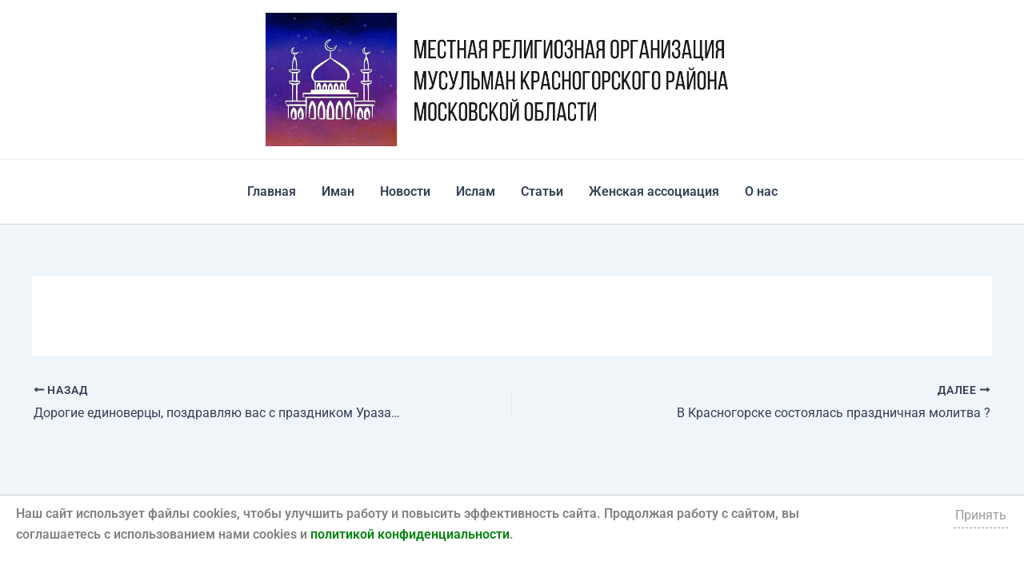

--- FILE ---
content_type: text/html; charset=UTF-8
request_url: https://islamkrasnogorsk.ru/2022/05/03/pozdravlenie-prezidenta-rf-v-putina-s-uraza-bajram-2022/
body_size: 31249
content:
<!DOCTYPE html>
<html lang="ru-RU">
<head>
<meta charset="UTF-8">
<meta name="viewport" content="width=device-width, initial-scale=1">
	<link rel="profile" href="https://gmpg.org/xfn/11"> 
	<title>Поздравление Президента РФ В.Путина с Ураза Байрам 2022 &#8212; Местная религиозная организация мусульман Красногорского района Московской области</title>
<meta name='robots' content='max-image-preview:large' />
<link rel="alternate" type="application/rss+xml" title="Местная религиозная организация мусульман Красногорского района Московской области &raquo; Лента" href="https://islamkrasnogorsk.ru/feed/" />
<link rel="alternate" type="application/rss+xml" title="Местная религиозная организация мусульман Красногорского района Московской области &raquo; Лента комментариев" href="https://islamkrasnogorsk.ru/comments/feed/" />
<link rel="alternate" type="application/rss+xml" title="Местная религиозная организация мусульман Красногорского района Московской области &raquo; Лента комментариев к &laquo;Поздравление Президента РФ В.Путина с Ураза Байрам 2022&raquo;" href="https://islamkrasnogorsk.ru/2022/05/03/pozdravlenie-prezidenta-rf-v-putina-s-uraza-bajram-2022/feed/" />
<link rel="alternate" title="oEmbed (JSON)" type="application/json+oembed" href="https://islamkrasnogorsk.ru/wp-json/oembed/1.0/embed?url=https%3A%2F%2Fislamkrasnogorsk.ru%2F2022%2F05%2F03%2Fpozdravlenie-prezidenta-rf-v-putina-s-uraza-bajram-2022%2F" />
<link rel="alternate" title="oEmbed (XML)" type="text/xml+oembed" href="https://islamkrasnogorsk.ru/wp-json/oembed/1.0/embed?url=https%3A%2F%2Fislamkrasnogorsk.ru%2F2022%2F05%2F03%2Fpozdravlenie-prezidenta-rf-v-putina-s-uraza-bajram-2022%2F&#038;format=xml" />
<style id='wp-img-auto-sizes-contain-inline-css'>
img:is([sizes=auto i],[sizes^="auto," i]){contain-intrinsic-size:3000px 1500px}
/*# sourceURL=wp-img-auto-sizes-contain-inline-css */
</style>
<link rel='stylesheet' id='astra-theme-css-css' href='https://islamkrasnogorsk.ru/wp-content/themes/astra/assets/css/minified/main.min.css?ver=4.11.18' media='all' />
<style id='astra-theme-css-inline-css'>
:root{--ast-post-nav-space:0;--ast-container-default-xlg-padding:2.5em;--ast-container-default-lg-padding:2.5em;--ast-container-default-slg-padding:2em;--ast-container-default-md-padding:2.5em;--ast-container-default-sm-padding:2.5em;--ast-container-default-xs-padding:2.4em;--ast-container-default-xxs-padding:1.8em;--ast-code-block-background:#ECEFF3;--ast-comment-inputs-background:#F9FAFB;--ast-normal-container-width:1200px;--ast-narrow-container-width:750px;--ast-blog-title-font-weight:600;--ast-blog-meta-weight:600;--ast-global-color-primary:var(--ast-global-color-5);--ast-global-color-secondary:var(--ast-global-color-4);--ast-global-color-alternate-background:var(--ast-global-color-7);--ast-global-color-subtle-background:var(--ast-global-color-6);--ast-bg-style-guide:var( --ast-global-color-secondary,--ast-global-color-5 );--ast-shadow-style-guide:0px 0px 4px 0 #00000057;--ast-global-dark-bg-style:#fff;--ast-global-dark-lfs:#fbfbfb;--ast-widget-bg-color:#fafafa;--ast-wc-container-head-bg-color:#fbfbfb;--ast-title-layout-bg:#eeeeee;--ast-search-border-color:#e7e7e7;--ast-lifter-hover-bg:#e6e6e6;--ast-gallery-block-color:#000;--srfm-color-input-label:var(--ast-global-color-2);}html{font-size:100%;}a{color:var(--ast-global-color-0);}a:hover,a:focus{color:var(--ast-global-color-1);}body,button,input,select,textarea,.ast-button,.ast-custom-button{font-family:-apple-system,BlinkMacSystemFont,Segoe UI,Roboto,Oxygen-Sans,Ubuntu,Cantarell,Helvetica Neue,sans-serif;font-weight:400;font-size:16px;font-size:1rem;line-height:var(--ast-body-line-height,1.65);}blockquote{color:var(--ast-global-color-3);}h1,h2,h3,h4,h5,h6,.entry-content :where(h1,h2,h3,h4,h5,h6),.site-title,.site-title a{font-weight:500;}.ast-site-identity .site-title a{color:var(--ast-global-color-2);}.site-title{font-size:26px;font-size:1.625rem;display:none;}header .custom-logo-link img{max-width:600px;width:600px;}.astra-logo-svg{width:600px;}.site-header .site-description{font-size:15px;font-size:0.9375rem;display:none;}.entry-title{font-size:20px;font-size:1.25rem;}.ast-blog-single-element.ast-taxonomy-container a{font-size:14px;font-size:0.875rem;}.ast-blog-meta-container{font-size:13px;font-size:0.8125rem;}.archive .ast-article-post,.blog .ast-article-post,.archive .ast-article-post:hover,.blog .ast-article-post:hover{border-top-left-radius:6px;border-top-right-radius:6px;border-bottom-right-radius:6px;border-bottom-left-radius:6px;overflow:hidden;}h1,.entry-content :where(h1){font-size:30px;font-size:1.875rem;font-weight:500;line-height:1.4em;}h2,.entry-content :where(h2){font-size:20px;font-size:1.25rem;font-weight:500;line-height:1.3em;}h3,.entry-content :where(h3){font-size:19px;font-size:1.1875rem;font-weight:500;line-height:1.3em;}h4,.entry-content :where(h4){font-size:20px;font-size:1.25rem;line-height:1.2em;font-weight:500;}h5,.entry-content :where(h5){font-size:15px;font-size:0.9375rem;line-height:1.2em;font-weight:500;}h6,.entry-content :where(h6){font-size:14px;font-size:0.875rem;line-height:1.25em;font-weight:500;}::selection{background-color:var(--ast-global-color-0);color:#ffffff;}body,h1,h2,h3,h4,h5,h6,.entry-title a,.entry-content :where(h1,h2,h3,h4,h5,h6){color:var(--ast-global-color-3);}.tagcloud a:hover,.tagcloud a:focus,.tagcloud a.current-item{color:#ffffff;border-color:var(--ast-global-color-0);background-color:var(--ast-global-color-0);}input:focus,input[type="text"]:focus,input[type="email"]:focus,input[type="url"]:focus,input[type="password"]:focus,input[type="reset"]:focus,input[type="search"]:focus,textarea:focus{border-color:var(--ast-global-color-0);}input[type="radio"]:checked,input[type=reset],input[type="checkbox"]:checked,input[type="checkbox"]:hover:checked,input[type="checkbox"]:focus:checked,input[type=range]::-webkit-slider-thumb{border-color:var(--ast-global-color-0);background-color:var(--ast-global-color-0);box-shadow:none;}.site-footer a:hover + .post-count,.site-footer a:focus + .post-count{background:var(--ast-global-color-0);border-color:var(--ast-global-color-0);}.single .nav-links .nav-previous,.single .nav-links .nav-next{color:var(--ast-global-color-0);}.entry-meta,.entry-meta *{line-height:1.45;color:var(--ast-global-color-0);font-weight:600;}.entry-meta a:not(.ast-button):hover,.entry-meta a:not(.ast-button):hover *,.entry-meta a:not(.ast-button):focus,.entry-meta a:not(.ast-button):focus *,.page-links > .page-link,.page-links .page-link:hover,.post-navigation a:hover{color:var(--ast-global-color-1);}#cat option,.secondary .calendar_wrap thead a,.secondary .calendar_wrap thead a:visited{color:var(--ast-global-color-0);}.secondary .calendar_wrap #today,.ast-progress-val span{background:var(--ast-global-color-0);}.secondary a:hover + .post-count,.secondary a:focus + .post-count{background:var(--ast-global-color-0);border-color:var(--ast-global-color-0);}.calendar_wrap #today > a{color:#ffffff;}.page-links .page-link,.single .post-navigation a{color:var(--ast-global-color-3);}.ast-search-menu-icon .search-form button.search-submit{padding:0 4px;}.ast-search-menu-icon form.search-form{padding-right:0;}.ast-search-menu-icon.slide-search input.search-field{width:0;}.ast-header-search .ast-search-menu-icon.ast-dropdown-active .search-form,.ast-header-search .ast-search-menu-icon.ast-dropdown-active .search-field:focus{transition:all 0.2s;}.search-form input.search-field:focus{outline:none;}.ast-search-menu-icon .search-form button.search-submit:focus,.ast-theme-transparent-header .ast-header-search .ast-dropdown-active .ast-icon,.ast-theme-transparent-header .ast-inline-search .search-field:focus .ast-icon{color:var(--ast-global-color-1);}.ast-header-search .slide-search .search-form{border:2px solid var(--ast-global-color-0);}.ast-header-search .slide-search .search-field{background-color:(--ast-global-dark-bg-style);}.ast-archive-title{color:var(--ast-global-color-2);}.widget-title{font-size:22px;font-size:1.375rem;color:var(--ast-global-color-2);}.ast-single-post .entry-content a,.ast-comment-content a:not(.ast-comment-edit-reply-wrap a){text-decoration:underline;}.ast-single-post .elementor-widget-button .elementor-button,.ast-single-post .entry-content .uagb-tab a,.ast-single-post .entry-content .uagb-ifb-cta a,.ast-single-post .entry-content .uabb-module-content a,.ast-single-post .entry-content .uagb-post-grid a,.ast-single-post .entry-content .uagb-timeline a,.ast-single-post .entry-content .uagb-toc__wrap a,.ast-single-post .entry-content .uagb-taxomony-box a,.entry-content .wp-block-latest-posts > li > a,.ast-single-post .entry-content .wp-block-file__button,a.ast-post-filter-single,.ast-single-post .ast-comment-content .comment-reply-link,.ast-single-post .ast-comment-content .comment-edit-link{text-decoration:none;}.ast-search-menu-icon.slide-search a:focus-visible:focus-visible,.astra-search-icon:focus-visible,#close:focus-visible,a:focus-visible,.ast-menu-toggle:focus-visible,.site .skip-link:focus-visible,.wp-block-loginout input:focus-visible,.wp-block-search.wp-block-search__button-inside .wp-block-search__inside-wrapper,.ast-header-navigation-arrow:focus-visible,.ast-orders-table__row .ast-orders-table__cell:focus-visible,a#ast-apply-coupon:focus-visible,#ast-apply-coupon:focus-visible,#close:focus-visible,.button.search-submit:focus-visible,#search_submit:focus,.normal-search:focus-visible,.ast-header-account-wrap:focus-visible,.astra-cart-drawer-close:focus,.ast-single-variation:focus,.ast-button:focus{outline-style:dotted;outline-color:inherit;outline-width:thin;}input:focus,input[type="text"]:focus,input[type="email"]:focus,input[type="url"]:focus,input[type="password"]:focus,input[type="reset"]:focus,input[type="search"]:focus,input[type="number"]:focus,textarea:focus,.wp-block-search__input:focus,[data-section="section-header-mobile-trigger"] .ast-button-wrap .ast-mobile-menu-trigger-minimal:focus,.ast-mobile-popup-drawer.active .menu-toggle-close:focus,#ast-scroll-top:focus,#coupon_code:focus,#ast-coupon-code:focus{border-style:dotted;border-color:inherit;border-width:thin;}input{outline:none;}.ast-logo-title-inline .site-logo-img{padding-right:1em;}.site-logo-img img{ transition:all 0.2s linear;}body .ast-oembed-container *{position:absolute;top:0;width:100%;height:100%;left:0;}body .wp-block-embed-pocket-casts .ast-oembed-container *{position:unset;}.ast-single-post-featured-section + article {margin-top: 2em;}.site-content .ast-single-post-featured-section img {width: 100%;overflow: hidden;object-fit: cover;}.ast-separate-container .site-content .ast-single-post-featured-section + article {margin-top: -80px;z-index: 9;position: relative;border-radius: 4px;}@media (min-width: 922px) {.ast-no-sidebar .site-content .ast-article-image-container--wide {margin-left: -120px;margin-right: -120px;max-width: unset;width: unset;}.ast-left-sidebar .site-content .ast-article-image-container--wide,.ast-right-sidebar .site-content .ast-article-image-container--wide {margin-left: -10px;margin-right: -10px;}.site-content .ast-article-image-container--full {margin-left: calc( -50vw + 50%);margin-right: calc( -50vw + 50%);max-width: 100vw;width: 100vw;}.ast-left-sidebar .site-content .ast-article-image-container--full,.ast-right-sidebar .site-content .ast-article-image-container--full {margin-left: -10px;margin-right: -10px;max-width: inherit;width: auto;}}.site > .ast-single-related-posts-container {margin-top: 0;}@media (min-width: 922px) {.ast-desktop .ast-container--narrow {max-width: var(--ast-narrow-container-width);margin: 0 auto;}}input[type="text"],input[type="number"],input[type="email"],input[type="url"],input[type="password"],input[type="search"],input[type=reset],input[type=tel],input[type=date],select,textarea{font-size:16px;font-style:normal;font-weight:400;line-height:24px;width:100%;padding:12px 16px;border-radius:4px;box-shadow:0px 1px 2px 0px rgba(0,0,0,0.05);color:var(--ast-form-input-text,#475569);}input[type="text"],input[type="number"],input[type="email"],input[type="url"],input[type="password"],input[type="search"],input[type=reset],input[type=tel],input[type=date],select{height:40px;}input[type="date"]{border-width:1px;border-style:solid;border-color:var(--ast-border-color);background:var( --ast-global-color-secondary,--ast-global-color-5 );}input[type="text"]:focus,input[type="number"]:focus,input[type="email"]:focus,input[type="url"]:focus,input[type="password"]:focus,input[type="search"]:focus,input[type=reset]:focus,input[type="tel"]:focus,input[type="date"]:focus,select:focus,textarea:focus{border-color:#046BD2;box-shadow:none;outline:none;color:var(--ast-form-input-focus-text,#475569);}label,legend{color:#111827;font-size:14px;font-style:normal;font-weight:500;line-height:20px;}select{padding:6px 10px;}fieldset{padding:30px;border-radius:4px;}button,.ast-button,.button,input[type="button"],input[type="reset"],input[type="submit"]{border-radius:4px;box-shadow:0px 1px 2px 0px rgba(0,0,0,0.05);}:root{--ast-comment-inputs-background:#FFF;}::placeholder{color:var(--ast-form-field-color,#9CA3AF);}::-ms-input-placeholder{color:var(--ast-form-field-color,#9CA3AF);}.wpcf7 input.wpcf7-form-control:not([type=submit]),.wpcf7 textarea.wpcf7-form-control{padding:12px 16px;}.wpcf7 select.wpcf7-form-control{padding:6px 10px;}.wpcf7 input.wpcf7-form-control:not([type=submit]):focus,.wpcf7 select.wpcf7-form-control:focus,.wpcf7 textarea.wpcf7-form-control:focus{border-style:disable;border-color:#046BD2;border-width:thin;box-shadow:none;outline:none;color:var(--ast-form-input-focus-text,#475569);}.wpcf7 .wpcf7-not-valid-tip{color:#DC2626;font-size:14px;font-weight:400;line-height:20px;margin-top:8px;}.wpcf7 input[type=file].wpcf7-form-control{font-size:16px;font-style:normal;font-weight:400;line-height:24px;width:100%;padding:12px 16px;border-radius:4px;box-shadow:0px 1px 2px 0px rgba(0,0,0,0.05);color:var(--ast-form-input-text,#475569);}@media (max-width:921.9px){#ast-desktop-header{display:none;}}@media (min-width:922px){#ast-mobile-header{display:none;}}.wp-block-buttons.aligncenter{justify-content:center;}@media (max-width:921px){.ast-theme-transparent-header #primary,.ast-theme-transparent-header #secondary{padding:0;}}@media (max-width:921px){.ast-plain-container.ast-no-sidebar #primary{padding:0;}}.ast-plain-container.ast-no-sidebar #primary{margin-top:0;margin-bottom:0;}@media (min-width:1200px){.ast-plain-container.ast-no-sidebar #primary{margin-top:60px;margin-bottom:60px;}}.wp-block-button.is-style-outline .wp-block-button__link{border-color:var(--ast-global-color-0);}div.wp-block-button.is-style-outline > .wp-block-button__link:not(.has-text-color),div.wp-block-button.wp-block-button__link.is-style-outline:not(.has-text-color){color:var(--ast-global-color-0);}.wp-block-button.is-style-outline .wp-block-button__link:hover,.wp-block-buttons .wp-block-button.is-style-outline .wp-block-button__link:focus,.wp-block-buttons .wp-block-button.is-style-outline > .wp-block-button__link:not(.has-text-color):hover,.wp-block-buttons .wp-block-button.wp-block-button__link.is-style-outline:not(.has-text-color):hover{color:#ffffff;background-color:var(--ast-global-color-1);border-color:var(--ast-global-color-1);}.post-page-numbers.current .page-link,.ast-pagination .page-numbers.current{color:#ffffff;border-color:var(--ast-global-color-0);background-color:var(--ast-global-color-0);}.wp-block-buttons .wp-block-button.is-style-outline .wp-block-button__link.wp-element-button,.ast-outline-button,.wp-block-uagb-buttons-child .uagb-buttons-repeater.ast-outline-button{border-color:var(--ast-global-color-0);font-family:inherit;font-weight:500;font-size:16px;font-size:1rem;line-height:1em;padding-top:13px;padding-right:30px;padding-bottom:13px;padding-left:30px;}.wp-block-buttons .wp-block-button.is-style-outline > .wp-block-button__link:not(.has-text-color),.wp-block-buttons .wp-block-button.wp-block-button__link.is-style-outline:not(.has-text-color),.ast-outline-button{color:var(--ast-global-color-0);}.wp-block-button.is-style-outline .wp-block-button__link:hover,.wp-block-buttons .wp-block-button.is-style-outline .wp-block-button__link:focus,.wp-block-buttons .wp-block-button.is-style-outline > .wp-block-button__link:not(.has-text-color):hover,.wp-block-buttons .wp-block-button.wp-block-button__link.is-style-outline:not(.has-text-color):hover,.ast-outline-button:hover,.ast-outline-button:focus,.wp-block-uagb-buttons-child .uagb-buttons-repeater.ast-outline-button:hover,.wp-block-uagb-buttons-child .uagb-buttons-repeater.ast-outline-button:focus{color:#ffffff;background-color:var(--ast-global-color-1);border-color:var(--ast-global-color-1);}.ast-single-post .entry-content a.ast-outline-button,.ast-single-post .entry-content .is-style-outline>.wp-block-button__link{text-decoration:none;}.wp-block-button .wp-block-button__link.wp-element-button.is-style-outline:not(.has-background),.wp-block-button.is-style-outline>.wp-block-button__link.wp-element-button:not(.has-background),.ast-outline-button{background-color:transparent;}.uagb-buttons-repeater.ast-outline-button{border-radius:9999px;}@media (max-width:921px){.wp-block-buttons .wp-block-button.is-style-outline .wp-block-button__link.wp-element-button,.ast-outline-button,.wp-block-uagb-buttons-child .uagb-buttons-repeater.ast-outline-button{padding-top:12px;padding-right:28px;padding-bottom:12px;padding-left:28px;}}@media (max-width:544px){.wp-block-buttons .wp-block-button.is-style-outline .wp-block-button__link.wp-element-button,.ast-outline-button,.wp-block-uagb-buttons-child .uagb-buttons-repeater.ast-outline-button{padding-top:10px;padding-right:24px;padding-bottom:10px;padding-left:24px;}}.entry-content[data-ast-blocks-layout] > figure{margin-bottom:1em;}h1.widget-title{font-weight:500;}h2.widget-title{font-weight:500;}h3.widget-title{font-weight:500;}#page{display:flex;flex-direction:column;min-height:100vh;}.ast-404-layout-1 h1.page-title{color:var(--ast-global-color-2);}.single .post-navigation a{line-height:1em;height:inherit;}.error-404 .page-sub-title{font-size:1.5rem;font-weight:inherit;}.search .site-content .content-area .search-form{margin-bottom:0;}#page .site-content{flex-grow:1;}.widget{margin-bottom:1.25em;}#secondary li{line-height:1.5em;}#secondary .wp-block-group h2{margin-bottom:0.7em;}#secondary h2{font-size:1.7rem;}.ast-separate-container .ast-article-post,.ast-separate-container .ast-article-single,.ast-separate-container .comment-respond{padding:2.5em;}.ast-separate-container .ast-article-single .ast-article-single{padding:0;}.ast-article-single .wp-block-post-template-is-layout-grid{padding-left:0;}.ast-separate-container .comments-title,.ast-narrow-container .comments-title{padding:1.5em 2em;}.ast-page-builder-template .comment-form-textarea,.ast-comment-formwrap .ast-grid-common-col{padding:0;}.ast-comment-formwrap{padding:0;display:inline-flex;column-gap:20px;width:100%;margin-left:0;margin-right:0;}.comments-area textarea#comment:focus,.comments-area textarea#comment:active,.comments-area .ast-comment-formwrap input[type="text"]:focus,.comments-area .ast-comment-formwrap input[type="text"]:active {box-shadow:none;outline:none;}.archive.ast-page-builder-template .entry-header{margin-top:2em;}.ast-page-builder-template .ast-comment-formwrap{width:100%;}.entry-title{margin-bottom:0.6em;}.ast-archive-description p{font-size:inherit;font-weight:inherit;line-height:inherit;}.ast-article-single figure,.ast-article-single img:not(figure img){box-shadow:0 0 30px 0 rgba(0,0,0,.15);-webkit-box-shadow:0 0 30px 0 rgba(0,0,0,.15);-moz-box-shadow:0 0 30px 0 rgba(0,0,0,.15);}.ast-separate-container .ast-comment-list li.depth-1,.hentry{margin-bottom:1.5em;}.site-content section.ast-archive-description{margin-bottom:2em;}@media (min-width:921px){.ast-left-sidebar.ast-page-builder-template #secondary,.archive.ast-right-sidebar.ast-page-builder-template .site-main{padding-left:20px;padding-right:20px;}}@media (max-width:544px){.ast-comment-formwrap.ast-row{column-gap:10px;display:inline-block;}#ast-commentform .ast-grid-common-col{position:relative;width:100%;}}@media (min-width:1201px){.ast-separate-container .ast-article-post,.ast-separate-container .ast-article-single,.ast-separate-container .ast-author-box,.ast-separate-container .ast-404-layout-1,.ast-separate-container .no-results{padding:2.5em;}}@media (max-width:921px){.ast-left-sidebar #content > .ast-container{display:flex;flex-direction:column-reverse;width:100%;}}@media (min-width:922px){.ast-separate-container.ast-right-sidebar #primary,.ast-separate-container.ast-left-sidebar #primary{border:0;}.search-no-results.ast-separate-container #primary{margin-bottom:4em;}}.wp-block-button .wp-block-button__link{color:#ffffff;}.wp-block-button .wp-block-button__link:hover,.wp-block-button .wp-block-button__link:focus{color:#ffffff;background-color:var(--ast-global-color-1);border-color:var(--ast-global-color-1);}.elementor-widget-heading h1.elementor-heading-title{line-height:1.4em;}.elementor-widget-heading h2.elementor-heading-title{line-height:1.3em;}.elementor-widget-heading h3.elementor-heading-title{line-height:1.3em;}.elementor-widget-heading h4.elementor-heading-title{line-height:1.2em;}.elementor-widget-heading h5.elementor-heading-title{line-height:1.2em;}.elementor-widget-heading h6.elementor-heading-title{line-height:1.25em;}.wp-block-button .wp-block-button__link,.wp-block-search .wp-block-search__button,body .wp-block-file .wp-block-file__button{border-color:var(--ast-global-color-0);background-color:var(--ast-global-color-0);color:#ffffff;font-family:inherit;font-weight:500;line-height:1em;font-size:16px;font-size:1rem;padding-top:15px;padding-right:30px;padding-bottom:15px;padding-left:30px;}.ast-single-post .entry-content .wp-block-button .wp-block-button__link,.ast-single-post .entry-content .wp-block-search .wp-block-search__button,body .entry-content .wp-block-file .wp-block-file__button{text-decoration:none;}@media (max-width:921px){.wp-block-button .wp-block-button__link,.wp-block-search .wp-block-search__button,body .wp-block-file .wp-block-file__button{padding-top:14px;padding-right:28px;padding-bottom:14px;padding-left:28px;}}@media (max-width:544px){.wp-block-button .wp-block-button__link,.wp-block-search .wp-block-search__button,body .wp-block-file .wp-block-file__button{padding-top:12px;padding-right:24px;padding-bottom:12px;padding-left:24px;}}.menu-toggle,button,.ast-button,.ast-custom-button,.button,input#submit,input[type="button"],input[type="submit"],input[type="reset"],#comments .submit,.search .search-submit,form[CLASS*="wp-block-search__"].wp-block-search .wp-block-search__inside-wrapper .wp-block-search__button,body .wp-block-file .wp-block-file__button,.search .search-submit{border-style:solid;border-top-width:0;border-right-width:0;border-left-width:0;border-bottom-width:0;color:#ffffff;border-color:var(--ast-global-color-0);background-color:var(--ast-global-color-0);padding-top:15px;padding-right:30px;padding-bottom:15px;padding-left:30px;font-family:inherit;font-weight:500;font-size:16px;font-size:1rem;line-height:1em;}button:focus,.menu-toggle:hover,button:hover,.ast-button:hover,.ast-custom-button:hover .button:hover,.ast-custom-button:hover ,input[type=reset]:hover,input[type=reset]:focus,input#submit:hover,input#submit:focus,input[type="button"]:hover,input[type="button"]:focus,input[type="submit"]:hover,input[type="submit"]:focus,form[CLASS*="wp-block-search__"].wp-block-search .wp-block-search__inside-wrapper .wp-block-search__button:hover,form[CLASS*="wp-block-search__"].wp-block-search .wp-block-search__inside-wrapper .wp-block-search__button:focus,body .wp-block-file .wp-block-file__button:hover,body .wp-block-file .wp-block-file__button:focus{color:#ffffff;background-color:var(--ast-global-color-1);border-color:var(--ast-global-color-1);}form[CLASS*="wp-block-search__"].wp-block-search .wp-block-search__inside-wrapper .wp-block-search__button.has-icon{padding-top:calc(15px - 3px);padding-right:calc(30px - 3px);padding-bottom:calc(15px - 3px);padding-left:calc(30px - 3px);}@media (max-width:921px){.menu-toggle,button,.ast-button,.ast-custom-button,.button,input#submit,input[type="button"],input[type="submit"],input[type="reset"],#comments .submit,.search .search-submit,form[CLASS*="wp-block-search__"].wp-block-search .wp-block-search__inside-wrapper .wp-block-search__button,body .wp-block-file .wp-block-file__button,.search .search-submit{padding-top:14px;padding-right:28px;padding-bottom:14px;padding-left:28px;}}@media (max-width:544px){.menu-toggle,button,.ast-button,.ast-custom-button,.button,input#submit,input[type="button"],input[type="submit"],input[type="reset"],#comments .submit,.search .search-submit,form[CLASS*="wp-block-search__"].wp-block-search .wp-block-search__inside-wrapper .wp-block-search__button,body .wp-block-file .wp-block-file__button,.search .search-submit{padding-top:12px;padding-right:24px;padding-bottom:12px;padding-left:24px;}}@media (max-width:921px){.ast-mobile-header-stack .main-header-bar .ast-search-menu-icon{display:inline-block;}.ast-header-break-point.ast-header-custom-item-outside .ast-mobile-header-stack .main-header-bar .ast-search-icon{margin:0;}.ast-comment-avatar-wrap img{max-width:2.5em;}.ast-comment-meta{padding:0 1.8888em 1.3333em;}}@media (min-width:544px){.ast-container{max-width:100%;}}@media (max-width:544px){.ast-separate-container .ast-article-post,.ast-separate-container .ast-article-single,.ast-separate-container .comments-title,.ast-separate-container .ast-archive-description{padding:1.5em 1em;}.ast-separate-container #content .ast-container{padding-left:0.54em;padding-right:0.54em;}.ast-separate-container .ast-comment-list .bypostauthor{padding:.5em;}.ast-search-menu-icon.ast-dropdown-active .search-field{width:170px;}}@media (max-width:921px){.ast-header-break-point .ast-search-menu-icon.slide-search .search-form{right:0;}.ast-header-break-point .ast-mobile-header-stack .ast-search-menu-icon.slide-search .search-form{right:-1em;}} #ast-mobile-header .ast-site-header-cart-li a{pointer-events:none;}.ast-separate-container{background-color:var(--ast-global-color-4);background-image:none;}@media (max-width:921px){.site-title{display:none;}.site-header .site-description{display:none;}h1,.entry-content :where(h1){font-size:30px;}h2,.entry-content :where(h2){font-size:25px;}h3,.entry-content :where(h3){font-size:20px;}}@media (max-width:544px){.site-title{display:none;}.site-header .site-description{display:none;}h1,.entry-content :where(h1){font-size:30px;}h2,.entry-content :where(h2){font-size:25px;}h3,.entry-content :where(h3){font-size:20px;}}@media (max-width:921px){html{font-size:91.2%;}}@media (max-width:544px){html{font-size:91.2%;}}@media (min-width:922px){.ast-container{max-width:1240px;}}@media (min-width:922px){.site-content .ast-container{display:flex;}}@media (max-width:921px){.site-content .ast-container{flex-direction:column;}}.entry-content :where(h1,h2,h3,h4,h5,h6){clear:none;}@media (min-width:922px){.main-header-menu .sub-menu .menu-item.ast-left-align-sub-menu:hover > .sub-menu,.main-header-menu .sub-menu .menu-item.ast-left-align-sub-menu.focus > .sub-menu{margin-left:-0px;}}.entry-content li > p{margin-bottom:0;}.wp-block-file {display: flex;align-items: center;flex-wrap: wrap;justify-content: space-between;}.wp-block-pullquote {border: none;}.wp-block-pullquote blockquote::before {content: "\201D";font-family: "Helvetica",sans-serif;display: flex;transform: rotate( 180deg );font-size: 6rem;font-style: normal;line-height: 1;font-weight: bold;align-items: center;justify-content: center;}.has-text-align-right > blockquote::before {justify-content: flex-start;}.has-text-align-left > blockquote::before {justify-content: flex-end;}figure.wp-block-pullquote.is-style-solid-color blockquote {max-width: 100%;text-align: inherit;}:root {--wp--custom--ast-default-block-top-padding: 3em;--wp--custom--ast-default-block-right-padding: 3em;--wp--custom--ast-default-block-bottom-padding: 3em;--wp--custom--ast-default-block-left-padding: 3em;--wp--custom--ast-container-width: 1200px;--wp--custom--ast-content-width-size: 1200px;--wp--custom--ast-wide-width-size: calc(1200px + var(--wp--custom--ast-default-block-left-padding) + var(--wp--custom--ast-default-block-right-padding));}.ast-narrow-container {--wp--custom--ast-content-width-size: 750px;--wp--custom--ast-wide-width-size: 750px;}@media(max-width: 921px) {:root {--wp--custom--ast-default-block-top-padding: 3em;--wp--custom--ast-default-block-right-padding: 2em;--wp--custom--ast-default-block-bottom-padding: 3em;--wp--custom--ast-default-block-left-padding: 2em;}}@media(max-width: 544px) {:root {--wp--custom--ast-default-block-top-padding: 3em;--wp--custom--ast-default-block-right-padding: 1.5em;--wp--custom--ast-default-block-bottom-padding: 3em;--wp--custom--ast-default-block-left-padding: 1.5em;}}.entry-content > .wp-block-group,.entry-content > .wp-block-cover,.entry-content > .wp-block-columns {padding-top: var(--wp--custom--ast-default-block-top-padding);padding-right: var(--wp--custom--ast-default-block-right-padding);padding-bottom: var(--wp--custom--ast-default-block-bottom-padding);padding-left: var(--wp--custom--ast-default-block-left-padding);}.ast-plain-container.ast-no-sidebar .entry-content > .alignfull,.ast-page-builder-template .ast-no-sidebar .entry-content > .alignfull {margin-left: calc( -50vw + 50%);margin-right: calc( -50vw + 50%);max-width: 100vw;width: 100vw;}.ast-plain-container.ast-no-sidebar .entry-content .alignfull .alignfull,.ast-page-builder-template.ast-no-sidebar .entry-content .alignfull .alignfull,.ast-plain-container.ast-no-sidebar .entry-content .alignfull .alignwide,.ast-page-builder-template.ast-no-sidebar .entry-content .alignfull .alignwide,.ast-plain-container.ast-no-sidebar .entry-content .alignwide .alignfull,.ast-page-builder-template.ast-no-sidebar .entry-content .alignwide .alignfull,.ast-plain-container.ast-no-sidebar .entry-content .alignwide .alignwide,.ast-page-builder-template.ast-no-sidebar .entry-content .alignwide .alignwide,.ast-plain-container.ast-no-sidebar .entry-content .wp-block-column .alignfull,.ast-page-builder-template.ast-no-sidebar .entry-content .wp-block-column .alignfull,.ast-plain-container.ast-no-sidebar .entry-content .wp-block-column .alignwide,.ast-page-builder-template.ast-no-sidebar .entry-content .wp-block-column .alignwide {margin-left: auto;margin-right: auto;width: 100%;}[data-ast-blocks-layout] .wp-block-separator:not(.is-style-dots) {height: 0;}[data-ast-blocks-layout] .wp-block-separator {margin: 20px auto;}[data-ast-blocks-layout] .wp-block-separator:not(.is-style-wide):not(.is-style-dots) {max-width: 100px;}[data-ast-blocks-layout] .wp-block-separator.has-background {padding: 0;}.entry-content[data-ast-blocks-layout] > * {max-width: var(--wp--custom--ast-content-width-size);margin-left: auto;margin-right: auto;}.entry-content[data-ast-blocks-layout] > .alignwide {max-width: var(--wp--custom--ast-wide-width-size);}.entry-content[data-ast-blocks-layout] .alignfull {max-width: none;}.entry-content .wp-block-columns {margin-bottom: 0;}blockquote {margin: 1.5em;border-color: rgba(0,0,0,0.05);}.wp-block-quote:not(.has-text-align-right):not(.has-text-align-center) {border-left: 5px solid rgba(0,0,0,0.05);}.has-text-align-right > blockquote,blockquote.has-text-align-right {border-right: 5px solid rgba(0,0,0,0.05);}.has-text-align-left > blockquote,blockquote.has-text-align-left {border-left: 5px solid rgba(0,0,0,0.05);}.wp-block-site-tagline,.wp-block-latest-posts .read-more {margin-top: 15px;}.wp-block-loginout p label {display: block;}.wp-block-loginout p:not(.login-remember):not(.login-submit) input {width: 100%;}.wp-block-loginout input:focus {border-color: transparent;}.wp-block-loginout input:focus {outline: thin dotted;}.entry-content .wp-block-media-text .wp-block-media-text__content {padding: 0 0 0 8%;}.entry-content .wp-block-media-text.has-media-on-the-right .wp-block-media-text__content {padding: 0 8% 0 0;}.entry-content .wp-block-media-text.has-background .wp-block-media-text__content {padding: 8%;}.entry-content .wp-block-cover:not([class*="background-color"]):not(.has-text-color.has-link-color) .wp-block-cover__inner-container,.entry-content .wp-block-cover:not([class*="background-color"]) .wp-block-cover-image-text,.entry-content .wp-block-cover:not([class*="background-color"]) .wp-block-cover-text,.entry-content .wp-block-cover-image:not([class*="background-color"]) .wp-block-cover__inner-container,.entry-content .wp-block-cover-image:not([class*="background-color"]) .wp-block-cover-image-text,.entry-content .wp-block-cover-image:not([class*="background-color"]) .wp-block-cover-text {color: var(--ast-global-color-primary,var(--ast-global-color-5));}.wp-block-loginout .login-remember input {width: 1.1rem;height: 1.1rem;margin: 0 5px 4px 0;vertical-align: middle;}.wp-block-latest-posts > li > *:first-child,.wp-block-latest-posts:not(.is-grid) > li:first-child {margin-top: 0;}.entry-content > .wp-block-buttons,.entry-content > .wp-block-uagb-buttons {margin-bottom: 1.5em;}.wp-block-search__inside-wrapper .wp-block-search__input {padding: 0 10px;color: var(--ast-global-color-3);background: var(--ast-global-color-primary,var(--ast-global-color-5));border-color: var(--ast-border-color);}.wp-block-latest-posts .read-more {margin-bottom: 1.5em;}.wp-block-search__no-button .wp-block-search__inside-wrapper .wp-block-search__input {padding-top: 5px;padding-bottom: 5px;}.wp-block-latest-posts .wp-block-latest-posts__post-date,.wp-block-latest-posts .wp-block-latest-posts__post-author {font-size: 1rem;}.wp-block-latest-posts > li > *,.wp-block-latest-posts:not(.is-grid) > li {margin-top: 12px;margin-bottom: 12px;}.ast-page-builder-template .entry-content[data-ast-blocks-layout] > .alignwide:where(:not(.uagb-is-root-container):not(.spectra-is-root-container)) > * {max-width: var(--wp--custom--ast-wide-width-size);}.ast-page-builder-template .entry-content[data-ast-blocks-layout] > .inherit-container-width > *,.ast-page-builder-template .entry-content[data-ast-blocks-layout] > *:not(.wp-block-group):where(:not(.uagb-is-root-container):not(.spectra-is-root-container)) > *,.entry-content[data-ast-blocks-layout] > .wp-block-cover .wp-block-cover__inner-container {max-width: var(--wp--custom--ast-content-width-size) ;margin-left: auto;margin-right: auto;}.ast-page-builder-template .entry-content[data-ast-blocks-layout] > *,.ast-page-builder-template .entry-content[data-ast-blocks-layout] > .alignfull:where(:not(.wp-block-group):not(.uagb-is-root-container):not(.spectra-is-root-container)) > * {max-width: none;}.entry-content[data-ast-blocks-layout] .wp-block-cover:not(.alignleft):not(.alignright) {width: auto;}@media(max-width: 1200px) {.ast-separate-container .entry-content > .alignfull,.ast-separate-container .entry-content[data-ast-blocks-layout] > .alignwide,.ast-plain-container .entry-content[data-ast-blocks-layout] > .alignwide,.ast-plain-container .entry-content .alignfull {margin-left: calc(-1 * min(var(--ast-container-default-xlg-padding),20px)) ;margin-right: calc(-1 * min(var(--ast-container-default-xlg-padding),20px));}}@media(min-width: 1201px) {.ast-separate-container .entry-content > .alignfull {margin-left: calc(-1 * var(--ast-container-default-xlg-padding) );margin-right: calc(-1 * var(--ast-container-default-xlg-padding) );}.ast-separate-container .entry-content[data-ast-blocks-layout] > .alignwide,.ast-plain-container .entry-content[data-ast-blocks-layout] > .alignwide {margin-left: calc(-1 * var(--wp--custom--ast-default-block-left-padding) );margin-right: calc(-1 * var(--wp--custom--ast-default-block-right-padding) );}}@media(min-width: 921px) {.ast-separate-container .entry-content .wp-block-group.alignwide:not(.inherit-container-width) > :where(:not(.alignleft):not(.alignright)),.ast-plain-container .entry-content .wp-block-group.alignwide:not(.inherit-container-width) > :where(:not(.alignleft):not(.alignright)) {max-width: calc( var(--wp--custom--ast-content-width-size) + 80px );}.ast-plain-container.ast-right-sidebar .entry-content[data-ast-blocks-layout] .alignfull,.ast-plain-container.ast-left-sidebar .entry-content[data-ast-blocks-layout] .alignfull {margin-left: -60px;margin-right: -60px;}}@media(min-width: 544px) {.entry-content > .alignleft {margin-right: 20px;}.entry-content > .alignright {margin-left: 20px;}}@media (max-width:544px){.wp-block-columns .wp-block-column:not(:last-child){margin-bottom:20px;}.wp-block-latest-posts{margin:0;}}@media( max-width: 600px ) {.entry-content .wp-block-media-text .wp-block-media-text__content,.entry-content .wp-block-media-text.has-media-on-the-right .wp-block-media-text__content {padding: 8% 0 0;}.entry-content .wp-block-media-text.has-background .wp-block-media-text__content {padding: 8%;}}.ast-page-builder-template .entry-header {padding-left: 0;}.ast-narrow-container .site-content .wp-block-uagb-image--align-full .wp-block-uagb-image__figure {max-width: 100%;margin-left: auto;margin-right: auto;}.entry-content ul,.entry-content ol {padding: revert;margin: revert;padding-left: 20px;}:root .has-ast-global-color-0-color{color:var(--ast-global-color-0);}:root .has-ast-global-color-0-background-color{background-color:var(--ast-global-color-0);}:root .wp-block-button .has-ast-global-color-0-color{color:var(--ast-global-color-0);}:root .wp-block-button .has-ast-global-color-0-background-color{background-color:var(--ast-global-color-0);}:root .has-ast-global-color-1-color{color:var(--ast-global-color-1);}:root .has-ast-global-color-1-background-color{background-color:var(--ast-global-color-1);}:root .wp-block-button .has-ast-global-color-1-color{color:var(--ast-global-color-1);}:root .wp-block-button .has-ast-global-color-1-background-color{background-color:var(--ast-global-color-1);}:root .has-ast-global-color-2-color{color:var(--ast-global-color-2);}:root .has-ast-global-color-2-background-color{background-color:var(--ast-global-color-2);}:root .wp-block-button .has-ast-global-color-2-color{color:var(--ast-global-color-2);}:root .wp-block-button .has-ast-global-color-2-background-color{background-color:var(--ast-global-color-2);}:root .has-ast-global-color-3-color{color:var(--ast-global-color-3);}:root .has-ast-global-color-3-background-color{background-color:var(--ast-global-color-3);}:root .wp-block-button .has-ast-global-color-3-color{color:var(--ast-global-color-3);}:root .wp-block-button .has-ast-global-color-3-background-color{background-color:var(--ast-global-color-3);}:root .has-ast-global-color-4-color{color:var(--ast-global-color-4);}:root .has-ast-global-color-4-background-color{background-color:var(--ast-global-color-4);}:root .wp-block-button .has-ast-global-color-4-color{color:var(--ast-global-color-4);}:root .wp-block-button .has-ast-global-color-4-background-color{background-color:var(--ast-global-color-4);}:root .has-ast-global-color-5-color{color:var(--ast-global-color-5);}:root .has-ast-global-color-5-background-color{background-color:var(--ast-global-color-5);}:root .wp-block-button .has-ast-global-color-5-color{color:var(--ast-global-color-5);}:root .wp-block-button .has-ast-global-color-5-background-color{background-color:var(--ast-global-color-5);}:root .has-ast-global-color-6-color{color:var(--ast-global-color-6);}:root .has-ast-global-color-6-background-color{background-color:var(--ast-global-color-6);}:root .wp-block-button .has-ast-global-color-6-color{color:var(--ast-global-color-6);}:root .wp-block-button .has-ast-global-color-6-background-color{background-color:var(--ast-global-color-6);}:root .has-ast-global-color-7-color{color:var(--ast-global-color-7);}:root .has-ast-global-color-7-background-color{background-color:var(--ast-global-color-7);}:root .wp-block-button .has-ast-global-color-7-color{color:var(--ast-global-color-7);}:root .wp-block-button .has-ast-global-color-7-background-color{background-color:var(--ast-global-color-7);}:root .has-ast-global-color-8-color{color:var(--ast-global-color-8);}:root .has-ast-global-color-8-background-color{background-color:var(--ast-global-color-8);}:root .wp-block-button .has-ast-global-color-8-color{color:var(--ast-global-color-8);}:root .wp-block-button .has-ast-global-color-8-background-color{background-color:var(--ast-global-color-8);}:root{--ast-global-color-0:#00850f;--ast-global-color-1:#2e8900;--ast-global-color-2:#1e293b;--ast-global-color-3:#334155;--ast-global-color-4:#F0F5FA;--ast-global-color-5:#FFFFFF;--ast-global-color-6:#D1D5DB;--ast-global-color-7:#111111;--ast-global-color-8:#111111;}:root {--ast-border-color : var(--ast-global-color-6);}.site .site-content #primary .ast-article-single,.ast-separate-container .site-content #secondary .widget{padding-top:50px;padding-bottom:50px;padding-left:50px;padding-right:50px;}.ast-breadcrumbs .trail-browse,.ast-breadcrumbs .trail-items,.ast-breadcrumbs .trail-items li{display:inline-block;margin:0;padding:0;border:none;background:inherit;text-indent:0;text-decoration:none;}.ast-breadcrumbs .trail-browse{font-size:inherit;font-style:inherit;font-weight:inherit;color:inherit;}.ast-breadcrumbs .trail-items{list-style:none;}.trail-items li::after{padding:0 0.3em;content:"\00bb";}.trail-items li:last-of-type::after{display:none;}h1,h2,h3,h4,h5,h6,.entry-content :where(h1,h2,h3,h4,h5,h6){color:var(--ast-global-color-2);}.entry-title a{color:var(--ast-global-color-2);}@media (max-width:921px){.ast-builder-grid-row-container.ast-builder-grid-row-tablet-3-firstrow .ast-builder-grid-row > *:first-child,.ast-builder-grid-row-container.ast-builder-grid-row-tablet-3-lastrow .ast-builder-grid-row > *:last-child{grid-column:1 / -1;}}@media (max-width:544px){.ast-builder-grid-row-container.ast-builder-grid-row-mobile-3-firstrow .ast-builder-grid-row > *:first-child,.ast-builder-grid-row-container.ast-builder-grid-row-mobile-3-lastrow .ast-builder-grid-row > *:last-child{grid-column:1 / -1;}}.ast-builder-layout-element[data-section="title_tagline"]{display:flex;}@media (max-width:921px){.ast-header-break-point .ast-builder-layout-element[data-section="title_tagline"]{display:flex;}}@media (max-width:544px){.ast-header-break-point .ast-builder-layout-element[data-section="title_tagline"]{display:flex;}}.ast-builder-menu-1{font-family:inherit;font-weight:inherit;}.ast-builder-menu-1 .menu-item > .menu-link{color:var(--ast-global-color-3);}.ast-builder-menu-1 .menu-item > .ast-menu-toggle{color:var(--ast-global-color-3);}.ast-builder-menu-1 .menu-item:hover > .menu-link,.ast-builder-menu-1 .inline-on-mobile .menu-item:hover > .ast-menu-toggle{color:var(--ast-global-color-1);}.ast-builder-menu-1 .menu-item:hover > .ast-menu-toggle{color:var(--ast-global-color-1);}.ast-builder-menu-1 .menu-item.current-menu-item > .menu-link,.ast-builder-menu-1 .inline-on-mobile .menu-item.current-menu-item > .ast-menu-toggle,.ast-builder-menu-1 .current-menu-ancestor > .menu-link{color:var(--ast-global-color-1);}.ast-builder-menu-1 .menu-item.current-menu-item > .ast-menu-toggle{color:var(--ast-global-color-1);}.ast-builder-menu-1 .sub-menu,.ast-builder-menu-1 .inline-on-mobile .sub-menu{border-top-width:2px;border-bottom-width:0px;border-right-width:0px;border-left-width:0px;border-color:var(--ast-global-color-0);border-style:solid;width:1207px;}.ast-builder-menu-1 .sub-menu .sub-menu{top:-2px;}.ast-builder-menu-1 .main-header-menu > .menu-item > .sub-menu,.ast-builder-menu-1 .main-header-menu > .menu-item > .astra-full-megamenu-wrapper{margin-top:0px;}.ast-desktop .ast-builder-menu-1 .main-header-menu > .menu-item > .sub-menu:before,.ast-desktop .ast-builder-menu-1 .main-header-menu > .menu-item > .astra-full-megamenu-wrapper:before{height:calc( 0px + 2px + 5px );}.ast-desktop .ast-builder-menu-1 .menu-item .sub-menu .menu-link,.ast-header-break-point .main-navigation ul .menu-item .menu-link{border-bottom-width:1px;border-color:#eaeaea;border-style:solid;}.ast-desktop .ast-builder-menu-1 .menu-item .sub-menu:last-child > .menu-item > .menu-link,.ast-header-break-point .main-navigation ul .menu-item .menu-link{border-bottom-width:1px;}.ast-desktop .ast-builder-menu-1 .menu-item:last-child > .menu-item > .menu-link{border-bottom-width:0;}@media (max-width:921px){.ast-header-break-point .ast-builder-menu-1 .menu-item.menu-item-has-children > .ast-menu-toggle{top:0;}.ast-builder-menu-1 .inline-on-mobile .menu-item.menu-item-has-children > .ast-menu-toggle{right:-15px;}.ast-builder-menu-1 .menu-item-has-children > .menu-link:after{content:unset;}.ast-builder-menu-1 .main-header-menu > .menu-item > .sub-menu,.ast-builder-menu-1 .main-header-menu > .menu-item > .astra-full-megamenu-wrapper{margin-top:0;}}@media (max-width:544px){.ast-header-break-point .ast-builder-menu-1 .menu-item.menu-item-has-children > .ast-menu-toggle{top:0;}.ast-builder-menu-1 .main-header-menu > .menu-item > .sub-menu,.ast-builder-menu-1 .main-header-menu > .menu-item > .astra-full-megamenu-wrapper{margin-top:0;}}.ast-builder-menu-1{display:flex;}@media (max-width:921px){.ast-header-break-point .ast-builder-menu-1{display:flex;}}@media (max-width:544px){.ast-header-break-point .ast-builder-menu-1{display:flex;}}.main-header-bar .main-header-bar-navigation .ast-search-icon {display: block;z-index: 4;position: relative;}.ast-search-icon .ast-icon {z-index: 4;}.ast-search-icon {z-index: 4;position: relative;line-height: normal;}.main-header-bar .ast-search-menu-icon .search-form {background-color: #ffffff;}.ast-search-menu-icon.ast-dropdown-active.slide-search .search-form {visibility: visible;opacity: 1;}.ast-search-menu-icon .search-form {border: 1px solid var(--ast-search-border-color);line-height: normal;padding: 0 3em 0 0;border-radius: 2px;display: inline-block;-webkit-backface-visibility: hidden;backface-visibility: hidden;position: relative;color: inherit;background-color: #fff;}.ast-search-menu-icon .astra-search-icon {-js-display: flex;display: flex;line-height: normal;}.ast-search-menu-icon .astra-search-icon:focus {outline: none;}.ast-search-menu-icon .search-field {border: none;background-color: transparent;transition: all .3s;border-radius: inherit;color: inherit;font-size: inherit;width: 0;color: #757575;}.ast-search-menu-icon .search-submit {display: none;background: none;border: none;font-size: 1.3em;color: #757575;}.ast-search-menu-icon.ast-dropdown-active {visibility: visible;opacity: 1;position: relative;}.ast-search-menu-icon.ast-dropdown-active .search-field,.ast-dropdown-active.ast-search-menu-icon.slide-search input.search-field {width: 235px;}.ast-header-search .ast-search-menu-icon.slide-search .search-form,.ast-header-search .ast-search-menu-icon.ast-inline-search .search-form {-js-display: flex;display: flex;align-items: center;}.ast-search-menu-icon.ast-inline-search .search-field {width : 100%;padding : 0.60em;padding-right : 5.5em;transition: all 0.2s;}.site-header-section-left .ast-search-menu-icon.slide-search .search-form {padding-left: 2em;padding-right: unset;left: -1em;right: unset;}.site-header-section-left .ast-search-menu-icon.slide-search .search-form .search-field {margin-right: unset;}.ast-search-menu-icon.slide-search .search-form {-webkit-backface-visibility: visible;backface-visibility: visible;visibility: hidden;opacity: 0;transition: all .2s;position: absolute;z-index: 3;right: -1em;top: 50%;transform: translateY(-50%);}.ast-header-search .ast-search-menu-icon .search-form .search-field:-ms-input-placeholder,.ast-header-search .ast-search-menu-icon .search-form .search-field:-ms-input-placeholder{opacity:0.5;}.ast-header-search .ast-search-menu-icon.slide-search .search-form,.ast-header-search .ast-search-menu-icon.ast-inline-search .search-form{-js-display:flex;display:flex;align-items:center;}.ast-builder-layout-element.ast-header-search{height:auto;}.ast-header-search .astra-search-icon{font-size:18px;}@media (max-width:921px){.ast-header-search .astra-search-icon{font-size:18px;}}@media (max-width:544px){.ast-header-search .astra-search-icon{font-size:18px;}}.ast-header-search{display:flex;}@media (max-width:921px){.ast-header-break-point .ast-header-search{display:flex;}}@media (max-width:544px){.ast-header-break-point .ast-header-search{display:flex;}}.site-below-footer-wrap{padding-top:20px;padding-bottom:20px;}.site-below-footer-wrap[data-section="section-below-footer-builder"]{background-color:var(--ast-global-color-5);min-height:60px;border-style:solid;border-width:0px;border-top-width:1px;border-top-color:var( --ast-global-color-subtle-background,--ast-global-color-7 );}.site-below-footer-wrap[data-section="section-below-footer-builder"] .ast-builder-grid-row{max-width:1200px;min-height:60px;margin-left:auto;margin-right:auto;}.site-below-footer-wrap[data-section="section-below-footer-builder"] .ast-builder-grid-row,.site-below-footer-wrap[data-section="section-below-footer-builder"] .site-footer-section{align-items:center;}.site-below-footer-wrap[data-section="section-below-footer-builder"].ast-footer-row-inline .site-footer-section{display:flex;margin-bottom:0;}.ast-builder-grid-row-full .ast-builder-grid-row{grid-template-columns:1fr;}@media (max-width:921px){.site-below-footer-wrap[data-section="section-below-footer-builder"].ast-footer-row-tablet-inline .site-footer-section{display:flex;margin-bottom:0;}.site-below-footer-wrap[data-section="section-below-footer-builder"].ast-footer-row-tablet-stack .site-footer-section{display:block;margin-bottom:10px;}.ast-builder-grid-row-container.ast-builder-grid-row-tablet-full .ast-builder-grid-row{grid-template-columns:1fr;}}@media (max-width:544px){.site-below-footer-wrap[data-section="section-below-footer-builder"].ast-footer-row-mobile-inline .site-footer-section{display:flex;margin-bottom:0;}.site-below-footer-wrap[data-section="section-below-footer-builder"].ast-footer-row-mobile-stack .site-footer-section{display:block;margin-bottom:10px;}.ast-builder-grid-row-container.ast-builder-grid-row-mobile-full .ast-builder-grid-row{grid-template-columns:1fr;}}.site-below-footer-wrap[data-section="section-below-footer-builder"]{display:grid;}@media (max-width:921px){.ast-header-break-point .site-below-footer-wrap[data-section="section-below-footer-builder"]{display:grid;}}@media (max-width:544px){.ast-header-break-point .site-below-footer-wrap[data-section="section-below-footer-builder"]{display:grid;}}.ast-footer-copyright{text-align:center;}.ast-footer-copyright.site-footer-focus-item {color:var(--ast-global-color-3);}@media (max-width:921px){.ast-footer-copyright{text-align:center;}}@media (max-width:544px){.ast-footer-copyright{text-align:center;}}.ast-footer-copyright.site-footer-focus-item {font-size:16px;font-size:1rem;}.ast-footer-copyright.ast-builder-layout-element{display:flex;}@media (max-width:921px){.ast-header-break-point .ast-footer-copyright.ast-builder-layout-element{display:flex;}}@media (max-width:544px){.ast-header-break-point .ast-footer-copyright.ast-builder-layout-element{display:flex;}}.footer-widget-area.widget-area.site-footer-focus-item{width:auto;}.ast-footer-row-inline .footer-widget-area.widget-area.site-footer-focus-item{width:100%;}.elementor-posts-container [CLASS*="ast-width-"]{width:100%;}.elementor-template-full-width .ast-container{display:block;}.elementor-screen-only,.screen-reader-text,.screen-reader-text span,.ui-helper-hidden-accessible{top:0 !important;}@media (max-width:544px){.elementor-element .elementor-wc-products .woocommerce[class*="columns-"] ul.products li.product{width:auto;margin:0;}.elementor-element .woocommerce .woocommerce-result-count{float:none;}}.ast-header-break-point .main-header-bar{border-bottom-width:1px;}@media (min-width:922px){.main-header-bar{border-bottom-width:1px;}}.main-header-menu .menu-item, #astra-footer-menu .menu-item, .main-header-bar .ast-masthead-custom-menu-items{-js-display:flex;display:flex;-webkit-box-pack:center;-webkit-justify-content:center;-moz-box-pack:center;-ms-flex-pack:center;justify-content:center;-webkit-box-orient:vertical;-webkit-box-direction:normal;-webkit-flex-direction:column;-moz-box-orient:vertical;-moz-box-direction:normal;-ms-flex-direction:column;flex-direction:column;}.main-header-menu > .menu-item > .menu-link, #astra-footer-menu > .menu-item > .menu-link{height:100%;-webkit-box-align:center;-webkit-align-items:center;-moz-box-align:center;-ms-flex-align:center;align-items:center;-js-display:flex;display:flex;}.ast-header-break-point .main-navigation ul .menu-item .menu-link .icon-arrow:first-of-type svg{top:.2em;margin-top:0px;margin-left:0px;width:.65em;transform:translate(0, -2px) rotateZ(270deg);}.ast-mobile-popup-content .ast-submenu-expanded > .ast-menu-toggle{transform:rotateX(180deg);overflow-y:auto;}@media (min-width:922px){.ast-builder-menu .main-navigation > ul > li:last-child a{margin-right:0;}}.ast-separate-container .ast-article-inner{background-color:transparent;background-image:none;}.ast-separate-container .ast-article-post{background-color:var(--ast-global-color-5);background-image:none;}@media (max-width:921px){.ast-separate-container .ast-article-post{background-color:var(--ast-global-color-5);background-image:none;}}@media (max-width:544px){.ast-separate-container .ast-article-post{background-color:var(--ast-global-color-5);background-image:none;}}.ast-separate-container .ast-article-single:not(.ast-related-post), .ast-separate-container .error-404, .ast-separate-container .no-results, .single.ast-separate-container .site-main .ast-author-meta, .ast-separate-container .related-posts-title-wrapper, .ast-separate-container .comments-count-wrapper, .ast-box-layout.ast-plain-container .site-content, .ast-padded-layout.ast-plain-container .site-content, .ast-separate-container .ast-archive-description, .ast-separate-container .comments-area{background-color:var(--ast-global-color-5);background-image:none;}@media (max-width:921px){.ast-separate-container .ast-article-single:not(.ast-related-post), .ast-separate-container .error-404, .ast-separate-container .no-results, .single.ast-separate-container .site-main .ast-author-meta, .ast-separate-container .related-posts-title-wrapper, .ast-separate-container .comments-count-wrapper, .ast-box-layout.ast-plain-container .site-content, .ast-padded-layout.ast-plain-container .site-content, .ast-separate-container .ast-archive-description{background-color:var(--ast-global-color-5);background-image:none;}}@media (max-width:544px){.ast-separate-container .ast-article-single:not(.ast-related-post), .ast-separate-container .error-404, .ast-separate-container .no-results, .single.ast-separate-container .site-main .ast-author-meta, .ast-separate-container .related-posts-title-wrapper, .ast-separate-container .comments-count-wrapper, .ast-box-layout.ast-plain-container .site-content, .ast-padded-layout.ast-plain-container .site-content, .ast-separate-container .ast-archive-description{background-color:var(--ast-global-color-5);background-image:none;}}.ast-separate-container.ast-two-container #secondary .widget{background-color:var(--ast-global-color-5);background-image:none;}@media (max-width:921px){.ast-separate-container.ast-two-container #secondary .widget{background-color:var(--ast-global-color-5);background-image:none;}}@media (max-width:544px){.ast-separate-container.ast-two-container #secondary .widget{background-color:var(--ast-global-color-5);background-image:none;}}.ast-plain-container, .ast-page-builder-template{background-color:var(--ast-global-color-5);background-image:none;}@media (max-width:921px){.ast-plain-container, .ast-page-builder-template{background-color:var(--ast-global-color-5);background-image:none;}}@media (max-width:544px){.ast-plain-container, .ast-page-builder-template{background-color:var(--ast-global-color-5);background-image:none;}}
		#ast-scroll-top {
			display: none;
			position: fixed;
			text-align: center;
			cursor: pointer;
			z-index: 99;
			width: 2.1em;
			height: 2.1em;
			line-height: 2.1;
			color: #ffffff;
			border-radius: 2px;
			content: "";
			outline: inherit;
		}
		@media (min-width: 769px) {
			#ast-scroll-top {
				content: "769";
			}
		}
		#ast-scroll-top .ast-icon.icon-arrow svg {
			margin-left: 0px;
			vertical-align: middle;
			transform: translate(0, -20%) rotate(180deg);
			width: 1.6em;
		}
		.ast-scroll-to-top-right {
			right: 30px;
			bottom: 30px;
		}
		.ast-scroll-to-top-left {
			left: 30px;
			bottom: 30px;
		}
	#ast-scroll-top{background-color:var(--ast-global-color-0);font-size:15px;}@media (max-width:921px){#ast-scroll-top .ast-icon.icon-arrow svg{width:1em;}}.ast-mobile-header-content > *,.ast-desktop-header-content > * {padding: 10px 0;height: auto;}.ast-mobile-header-content > *:first-child,.ast-desktop-header-content > *:first-child {padding-top: 10px;}.ast-mobile-header-content > .ast-builder-menu,.ast-desktop-header-content > .ast-builder-menu {padding-top: 0;}.ast-mobile-header-content > *:last-child,.ast-desktop-header-content > *:last-child {padding-bottom: 0;}.ast-mobile-header-content .ast-search-menu-icon.ast-inline-search label,.ast-desktop-header-content .ast-search-menu-icon.ast-inline-search label {width: 100%;}.ast-desktop-header-content .main-header-bar-navigation .ast-submenu-expanded > .ast-menu-toggle::before {transform: rotateX(180deg);}#ast-desktop-header .ast-desktop-header-content,.ast-mobile-header-content .ast-search-icon,.ast-desktop-header-content .ast-search-icon,.ast-mobile-header-wrap .ast-mobile-header-content,.ast-main-header-nav-open.ast-popup-nav-open .ast-mobile-header-wrap .ast-mobile-header-content,.ast-main-header-nav-open.ast-popup-nav-open .ast-desktop-header-content {display: none;}.ast-main-header-nav-open.ast-header-break-point #ast-desktop-header .ast-desktop-header-content,.ast-main-header-nav-open.ast-header-break-point .ast-mobile-header-wrap .ast-mobile-header-content {display: block;}.ast-desktop .ast-desktop-header-content .astra-menu-animation-slide-up > .menu-item > .sub-menu,.ast-desktop .ast-desktop-header-content .astra-menu-animation-slide-up > .menu-item .menu-item > .sub-menu,.ast-desktop .ast-desktop-header-content .astra-menu-animation-slide-down > .menu-item > .sub-menu,.ast-desktop .ast-desktop-header-content .astra-menu-animation-slide-down > .menu-item .menu-item > .sub-menu,.ast-desktop .ast-desktop-header-content .astra-menu-animation-fade > .menu-item > .sub-menu,.ast-desktop .ast-desktop-header-content .astra-menu-animation-fade > .menu-item .menu-item > .sub-menu {opacity: 1;visibility: visible;}.ast-hfb-header.ast-default-menu-enable.ast-header-break-point .ast-mobile-header-wrap .ast-mobile-header-content .main-header-bar-navigation {width: unset;margin: unset;}.ast-mobile-header-content.content-align-flex-end .main-header-bar-navigation .menu-item-has-children > .ast-menu-toggle,.ast-desktop-header-content.content-align-flex-end .main-header-bar-navigation .menu-item-has-children > .ast-menu-toggle {left: calc( 20px - 0.907em);right: auto;}.ast-mobile-header-content .ast-search-menu-icon,.ast-mobile-header-content .ast-search-menu-icon.slide-search,.ast-desktop-header-content .ast-search-menu-icon,.ast-desktop-header-content .ast-search-menu-icon.slide-search {width: 100%;position: relative;display: block;right: auto;transform: none;}.ast-mobile-header-content .ast-search-menu-icon.slide-search .search-form,.ast-mobile-header-content .ast-search-menu-icon .search-form,.ast-desktop-header-content .ast-search-menu-icon.slide-search .search-form,.ast-desktop-header-content .ast-search-menu-icon .search-form {right: 0;visibility: visible;opacity: 1;position: relative;top: auto;transform: none;padding: 0;display: block;overflow: hidden;}.ast-mobile-header-content .ast-search-menu-icon.ast-inline-search .search-field,.ast-mobile-header-content .ast-search-menu-icon .search-field,.ast-desktop-header-content .ast-search-menu-icon.ast-inline-search .search-field,.ast-desktop-header-content .ast-search-menu-icon .search-field {width: 100%;padding-right: 5.5em;}.ast-mobile-header-content .ast-search-menu-icon .search-submit,.ast-desktop-header-content .ast-search-menu-icon .search-submit {display: block;position: absolute;height: 100%;top: 0;right: 0;padding: 0 1em;border-radius: 0;}.ast-hfb-header.ast-default-menu-enable.ast-header-break-point .ast-mobile-header-wrap .ast-mobile-header-content .main-header-bar-navigation ul .sub-menu .menu-link {padding-left: 30px;}.ast-hfb-header.ast-default-menu-enable.ast-header-break-point .ast-mobile-header-wrap .ast-mobile-header-content .main-header-bar-navigation .sub-menu .menu-item .menu-item .menu-link {padding-left: 40px;}.ast-mobile-popup-drawer.active .ast-mobile-popup-inner{background-color:#ffffff;;}.ast-mobile-header-wrap .ast-mobile-header-content, .ast-desktop-header-content{background-color:#ffffff;;}.ast-mobile-popup-content > *, .ast-mobile-header-content > *, .ast-desktop-popup-content > *, .ast-desktop-header-content > *{padding-top:0px;padding-bottom:0px;}.content-align-flex-start .ast-builder-layout-element{justify-content:flex-start;}.content-align-flex-start .main-header-menu{text-align:left;}.ast-mobile-popup-drawer.active .menu-toggle-close{color:#3a3a3a;}.ast-mobile-header-wrap .ast-primary-header-bar,.ast-primary-header-bar .site-primary-header-wrap{min-height:80px;}.ast-desktop .ast-primary-header-bar .main-header-menu > .menu-item{line-height:80px;}.ast-header-break-point #masthead .ast-mobile-header-wrap .ast-primary-header-bar,.ast-header-break-point #masthead .ast-mobile-header-wrap .ast-below-header-bar,.ast-header-break-point #masthead .ast-mobile-header-wrap .ast-above-header-bar{padding-left:20px;padding-right:20px;}.ast-header-break-point .ast-primary-header-bar{border-bottom-width:1px;border-bottom-color:var( --ast-global-color-subtle-background,--ast-global-color-7 );border-bottom-style:solid;}@media (min-width:922px){.ast-primary-header-bar{border-bottom-width:1px;border-bottom-color:var( --ast-global-color-subtle-background,--ast-global-color-7 );border-bottom-style:solid;}}.ast-primary-header-bar{background-color:var( --ast-global-color-primary,--ast-global-color-4 );}.ast-primary-header-bar{display:block;}@media (max-width:921px){.ast-header-break-point .ast-primary-header-bar{display:grid;}}@media (max-width:544px){.ast-header-break-point .ast-primary-header-bar{display:grid;}}.ast-hfb-header .site-header{margin-top:0px;margin-bottom:0px;margin-left:0px;margin-right:0px;}[data-section="section-header-mobile-trigger"] .ast-button-wrap .ast-mobile-menu-trigger-minimal{color:var(--ast-global-color-0);border:none;background:transparent;}[data-section="section-header-mobile-trigger"] .ast-button-wrap .mobile-menu-toggle-icon .ast-mobile-svg{width:20px;height:20px;fill:var(--ast-global-color-0);}[data-section="section-header-mobile-trigger"] .ast-button-wrap .mobile-menu-wrap .mobile-menu{color:var(--ast-global-color-0);}.ast-builder-menu-mobile .main-navigation .main-header-menu .menu-item > .menu-link{color:var(--ast-global-color-3);}.ast-builder-menu-mobile .main-navigation .main-header-menu .menu-item > .ast-menu-toggle{color:var(--ast-global-color-3);}.ast-builder-menu-mobile .main-navigation .main-header-menu .menu-item:hover > .menu-link, .ast-builder-menu-mobile .main-navigation .inline-on-mobile .menu-item:hover > .ast-menu-toggle{color:var(--ast-global-color-1);}.ast-builder-menu-mobile .menu-item:hover > .menu-link, .ast-builder-menu-mobile .main-navigation .inline-on-mobile .menu-item:hover > .ast-menu-toggle{color:var(--ast-global-color-1);}.ast-builder-menu-mobile .main-navigation .menu-item:hover > .ast-menu-toggle{color:var(--ast-global-color-1);}.ast-builder-menu-mobile .main-navigation .menu-item.current-menu-item > .menu-link, .ast-builder-menu-mobile .main-navigation .inline-on-mobile .menu-item.current-menu-item > .ast-menu-toggle, .ast-builder-menu-mobile .main-navigation .menu-item.current-menu-ancestor > .menu-link, .ast-builder-menu-mobile .main-navigation .menu-item.current-menu-ancestor > .ast-menu-toggle{color:var(--ast-global-color-1);}.ast-builder-menu-mobile .main-navigation .menu-item.current-menu-item > .ast-menu-toggle{color:var(--ast-global-color-1);}.ast-builder-menu-mobile .main-navigation .menu-item.menu-item-has-children > .ast-menu-toggle{top:0;}.ast-builder-menu-mobile .main-navigation .menu-item-has-children > .menu-link:after{content:unset;}.ast-hfb-header .ast-builder-menu-mobile .main-header-menu, .ast-hfb-header .ast-builder-menu-mobile .main-navigation .menu-item .menu-link, .ast-hfb-header .ast-builder-menu-mobile .main-navigation .menu-item .sub-menu .menu-link{border-style:none;}.ast-builder-menu-mobile .main-navigation .menu-item.menu-item-has-children > .ast-menu-toggle{top:0;}@media (max-width:921px){.ast-builder-menu-mobile .main-navigation .main-header-menu .menu-item > .menu-link{color:var(--ast-global-color-3);}.ast-builder-menu-mobile .main-navigation .main-header-menu .menu-item > .ast-menu-toggle{color:var(--ast-global-color-3);}.ast-builder-menu-mobile .main-navigation .main-header-menu .menu-item:hover > .menu-link, .ast-builder-menu-mobile .main-navigation .inline-on-mobile .menu-item:hover > .ast-menu-toggle{color:var(--ast-global-color-1);background:var(--ast-global-color-4);}.ast-builder-menu-mobile .main-navigation .menu-item:hover > .ast-menu-toggle{color:var(--ast-global-color-1);}.ast-builder-menu-mobile .main-navigation .menu-item.current-menu-item > .menu-link, .ast-builder-menu-mobile .main-navigation .inline-on-mobile .menu-item.current-menu-item > .ast-menu-toggle, .ast-builder-menu-mobile .main-navigation .menu-item.current-menu-ancestor > .menu-link, .ast-builder-menu-mobile .main-navigation .menu-item.current-menu-ancestor > .ast-menu-toggle{color:var(--ast-global-color-1);background:var(--ast-global-color-4);}.ast-builder-menu-mobile .main-navigation .menu-item.current-menu-item > .ast-menu-toggle{color:var(--ast-global-color-1);}.ast-builder-menu-mobile .main-navigation .menu-item.menu-item-has-children > .ast-menu-toggle{top:0;}.ast-builder-menu-mobile .main-navigation .menu-item-has-children > .menu-link:after{content:unset;}.ast-builder-menu-mobile .main-navigation .main-header-menu , .ast-builder-menu-mobile .main-navigation .main-header-menu .menu-link, .ast-builder-menu-mobile .main-navigation .main-header-menu .sub-menu{background-color:var(--ast-global-color-5);}}@media (max-width:544px){.ast-builder-menu-mobile .main-navigation .menu-item.menu-item-has-children > .ast-menu-toggle{top:0;}}.ast-builder-menu-mobile .main-navigation{display:block;}@media (max-width:921px){.ast-header-break-point .ast-builder-menu-mobile .main-navigation{display:block;}}@media (max-width:544px){.ast-header-break-point .ast-builder-menu-mobile .main-navigation{display:block;}}.ast-above-header .main-header-bar-navigation{height:100%;}.ast-header-break-point .ast-mobile-header-wrap .ast-above-header-wrap .main-header-bar-navigation .inline-on-mobile .menu-item .menu-link{border:none;}.ast-header-break-point .ast-mobile-header-wrap .ast-above-header-wrap .main-header-bar-navigation .inline-on-mobile .menu-item-has-children > .ast-menu-toggle::before{font-size:.6rem;}.ast-header-break-point .ast-mobile-header-wrap .ast-above-header-wrap .main-header-bar-navigation .ast-submenu-expanded > .ast-menu-toggle::before{transform:rotateX(180deg);}.ast-mobile-header-wrap .ast-above-header-bar ,.ast-above-header-bar .site-above-header-wrap{min-height:50px;}.ast-desktop .ast-above-header-bar .main-header-menu > .menu-item{line-height:50px;}.ast-desktop .ast-above-header-bar .ast-header-woo-cart,.ast-desktop .ast-above-header-bar .ast-header-edd-cart{line-height:50px;}.ast-above-header-bar{border-bottom-width:0px;border-bottom-color:var( --ast-global-color-subtle-background,--ast-global-color-7 );border-bottom-style:solid;}.ast-above-header.ast-above-header-bar{background-color:var( --ast-global-color-primary,--ast-global-color-4 );}.ast-header-break-point .ast-above-header-bar{background-color:var( --ast-global-color-primary,--ast-global-color-4 );}@media (max-width:921px){#masthead .ast-mobile-header-wrap .ast-above-header-bar{padding-left:20px;padding-right:20px;}}.ast-above-header-bar{display:block;}@media (max-width:921px){.ast-header-break-point .ast-above-header-bar{display:grid;}}@media (max-width:544px){.ast-header-break-point .ast-above-header-bar{display:grid;}}:root{--e-global-color-astglobalcolor0:#00850f;--e-global-color-astglobalcolor1:#2e8900;--e-global-color-astglobalcolor2:#1e293b;--e-global-color-astglobalcolor3:#334155;--e-global-color-astglobalcolor4:#F0F5FA;--e-global-color-astglobalcolor5:#FFFFFF;--e-global-color-astglobalcolor6:#D1D5DB;--e-global-color-astglobalcolor7:#111111;--e-global-color-astglobalcolor8:#111111;}.comment-reply-title{font-size:20px;font-size:1.25rem;}.ast-comment-meta{line-height:1.666666667;color:var(--ast-global-color-0);font-size:13px;font-size:0.8125rem;}.ast-comment-list #cancel-comment-reply-link{font-size:16px;font-size:1rem;}.comments-title {padding: 1em 0 0;}.comments-title {word-wrap: break-word;font-weight: 600; padding-bottom: 1em;}.ast-comment-list {margin: 0;word-wrap: break-word;padding-bottom: 0;list-style: none;}.ast-comment-list li {list-style: none;}.ast-comment-list .ast-comment-edit-reply-wrap {-js-display: flex;display: flex;justify-content: flex-end;}.ast-comment-list .comment-awaiting-moderation {margin-bottom: 0;}.ast-comment {padding: 0 ;}.ast-comment-info img {border-radius: 50%;}.ast-comment-cite-wrap cite {font-style: normal;}.comment-reply-title {font-weight: 600;line-height: 1.65;}.ast-comment-meta {margin-bottom: 0.5em;}.comments-area .comment-form-comment {width: 100%;border: none;margin: 0;padding: 0;}.comments-area .comment-notes,.comments-area .comment-textarea,.comments-area .form-allowed-tags {margin-bottom: 1.5em;}.comments-area .form-submit {margin-bottom: 0;}.comments-area textarea#comment,.comments-area .ast-comment-formwrap input[type="text"] {width: 100%;border-radius: 0;vertical-align: middle;margin-bottom: 10px;}.comments-area .no-comments {margin-top: 0.5em;margin-bottom: 0.5em;}.comments-area p.logged-in-as {margin-bottom: 1em;}.ast-separate-container .ast-comment-list {padding-bottom: 0;}.ast-separate-container .ast-comment-list li.depth-1 .children li,.ast-narrow-container .ast-comment-list li.depth-1 .children li {padding-bottom: 0;padding-top: 0;margin-bottom: 0;}.ast-separate-container .ast-comment-list .comment-respond {padding-top: 0;padding-bottom: 1em;background-color: transparent;}.ast-comment-list .comment .comment-respond {padding-bottom: 2em;border-bottom: none;}.ast-separate-container .ast-comment-list .bypostauthor,.ast-narrow-container .ast-comment-list .bypostauthor {padding: 2em;margin-bottom: 1em;}.ast-separate-container .ast-comment-list .bypostauthor li,.ast-narrow-container .ast-comment-list .bypostauthor li {background: transparent;margin-bottom: 0;padding: 0 0 0 2em;}.comment-content a {word-wrap: break-word;}.comment-form-legend {margin-bottom: unset;padding: 0 0.5em;}.comment-reply-title {padding-top: 0;margin-bottom: 1em;}.ast-comment {padding-top: 2.5em;padding-bottom: 2.5em;border-top: 1px solid var(--ast-single-post-border,var(--ast-border-color));}.ast-separate-container .ast-comment-list .comment + .comment,.ast-narrow-container .ast-comment-list .comment + .comment {padding-top: 0;padding-bottom: 0;}.ast-separate-container .ast-comment-list li.depth-1,.ast-narrow-container .ast-comment-list li.depth-1 {padding-left: 2.5em;padding-right: 2.5em;}.ast-plain-container .ast-comment,.ast-page-builder-template .ast-comment {padding: 2em 0;}.page.ast-page-builder-template .comments-area {margin-top: 2em;}.ast-comment-list .children {margin-left: 2em;}@media (max-width: 992px) {.ast-comment-list .children {margin-left: 1em;}}.ast-comment-list #cancel-comment-reply-link {white-space: nowrap;font-size: 13px;font-weight: normal;margin-left: 1em;}.ast-comment-info {display: flex;position: relative;}.ast-comment-meta {justify-content: right;padding: 0 3.4em 1.60em;}.comments-area #wp-comment-cookies-consent {margin-right: 10px;}.ast-page-builder-template .comments-area {padding-left: 20px;padding-right: 20px;margin-top: 0;margin-bottom: 2em;}.ast-separate-container .ast-comment-list .bypostauthor .bypostauthor {background: transparent;margin-bottom: 0;padding-right: 0;padding-bottom: 0;padding-top: 0;}@media (min-width:922px){.ast-separate-container .ast-comment-list li .comment-respond{padding-left:2.66666em;padding-right:2.66666em;}}@media (max-width:544px){.ast-separate-container .ast-comment-list li.depth-1{margin-bottom:0;}.ast-separate-container .ast-comment-list .bypostauthor{padding:.5em;}.ast-separate-container .ast-comment-list .bypostauthor li{padding:0 0 0 .5em;}.ast-comment-list .children{margin-left:0.66666em;}}
				.ast-comment-cite-wrap cite {
					font-weight: 600;
					font-size: 1.2em;
				}
				.ast-comment-info img {
					box-shadow: 0 0 5px 0 rgba(0,0,0,.15);
					border: 1px solid var(--ast-single-post-border, var(--ast-border-color));
				}
				.ast-comment-info {
					margin-bottom: 1em;
				}
				.logged-in span.ast-reply-link {
					margin-right: 16px;
				}
				a.comment-edit-link, a.comment-reply-link {
					font-size: 13px;
					transition: all 0.2s;
				}
				header.ast-comment-meta {
					text-transform: inherit;
				}
				.ast-page-builder-template .ast-comment-list .children {
					margin-top: 0em;
				}
				.ast-page-builder-template .ast-comment-meta {
					padding: 0 22px;
				}
				.ast-comment-content.comment p {
					margin-bottom: 16px;
				}
				.ast-comment-list .ast-comment-edit-reply-wrap {
					justify-content: flex-start;
					align-items: center;
				}
				.comment-awaiting-moderation {
					margin-top: 20px;
				}
				.entry-content ul li, .entry-content ol li {
					margin-bottom: 10px;
				}
				.comment-respond {
					padding-top: 2em;
					padding-bottom: 2em;
				}
				.ast-comment-list + .comment-respond {
					border-top: 1px solid var(--ast-single-post-border, var(--ast-border-color));
					padding-bottom: 0;
				}
				.comment .comment-reply-title {
					display: flex;
					align-items: center;
					justify-content: space-between;
				}
				@media(min-width: 545px) {
					header.ast-comment-meta {
						display: flex;
						width: 100%;
						margin-bottom: 0;
						padding-bottom: 0;
						align-items: center;
					}
					a.comment-reply-link {
						padding: 1px 10px;
						display: block;
						border-radius: 3px;
						border: none;
					}
					.ast-separate-container .ast-comment-list li.depth-1, .ast-narrow-container .ast-comment-list li.depth-1 {
						margin-bottom: 0;
					}
					.ast-comment-time {
						display: flex;
						margin-left: auto;
						font-weight: 500;
					}
					section.ast-comment-content.comment {
						padding-left: 50px;
					}
					.ast-comment .comment-reply-link:hover {
						background: var(--ast-global-color-0);
						color: #fff;
					}
					.ast-comment .comment-edit-link:hover {
						text-decoration: underline;
					}
					svg.ast-reply-icon {
						fill: currentColor;
						margin-right: 5px;
						padding-top: 2px;
						transition: none;
					}
					.comment-reply-link:hover .ast-reply-icon {
						fill: #fff;
					}
				}
				@media(min-width: 921px) {
					.ast-comment-cite-wrap {
						margin-left: -7px;
					}
					section.ast-comment-content.comment {
						padding-left: 70px;
					}
				}
			@media (max-width:921px){.ast-comment-avatar-wrap img{max-width:2.5em;}.comments-area{margin-top:1.5em;}.ast-comment-meta{padding:0 1.8888em 1.3333em;}.ast-comment-avatar-wrap{margin-right:0.5em;}}:root {--ast-single-post-border: #e1e8ed;}.entry-content > * {margin-bottom: 1.5em;}.entry-content :where(h1,h2,h3,h4,h5,h6) {margin-top: 1.5em;margin-bottom: calc(0.3em + 10px);}code,kbd,samp {background: var(--ast-code-block-background);padding: 3px 6px;}.ast-row.comment-textarea fieldset.comment-form-comment {border: none;padding: unset;margin-bottom: 1.5em;}.entry-content .wp-block-image,.entry-content .wp-block-embed {margin-top: 2em;margin-bottom: 3em;}:root {--ast-single-post-nav-padding: 3em 0 1em;}.single .post-navigation a p {margin-top: 0.5em;margin-bottom: 0;text-transform: initial;line-height: 1.65em;font-weight: normal;}.single .post-navigation a .ast-post-nav {font-weight: 600;display: block;text-transform: uppercase;font-size: 0.85em;letter-spacing: 0.05em;}.single .post-navigation a svg {top: .125em;width: 1em;height: 1em;position: relative;fill: currentColor;}.page-links .page-link:hover,.single .post-navigation a:hover {color: var(--ast-global-color-1);}@media( min-width: 320px ) {.single .post-navigation .nav-previous a {text-align: left;padding-right: 20px;}.single .post-navigation .nav-next a {text-align: right;padding-left: 20px;}.comment-navigation .nav-previous:after,.post-navigation .nav-previous:after {position: absolute;content: "";top: 25%;right: 0;width: 1px;height: 50%;background: var(--ast-single-post-border,var(--ast-border-color));}}@media( max-width: 544px ) {.single .post-navigation .nav-links {-js-display: inline-flex;display: inline-flex;width: 100%;padding-left: 20px; padding-right: 20px;}.single .post-navigation a p {display: none;}.single .post-navigation .nav-previous {margin-bottom: 0;}}@media( min-width: 421px ) {.single .post-navigation a {max-width: 80%;width: 100%;}.post-navigation a {font-weight: 500;font-size: 16px;}}
/*# sourceURL=astra-theme-css-inline-css */
</style>
<style id='wp-emoji-styles-inline-css'>

	img.wp-smiley, img.emoji {
		display: inline !important;
		border: none !important;
		box-shadow: none !important;
		height: 1em !important;
		width: 1em !important;
		margin: 0 0.07em !important;
		vertical-align: -0.1em !important;
		background: none !important;
		padding: 0 !important;
	}
/*# sourceURL=wp-emoji-styles-inline-css */
</style>
<link rel='stylesheet' id='wp-block-library-css' href='https://islamkrasnogorsk.ru/wp-includes/css/dist/block-library/style.min.css?ver=214fe3f7f1f0c234ef03de2ee749a445' media='all' />
<style id='global-styles-inline-css'>
:root{--wp--preset--aspect-ratio--square: 1;--wp--preset--aspect-ratio--4-3: 4/3;--wp--preset--aspect-ratio--3-4: 3/4;--wp--preset--aspect-ratio--3-2: 3/2;--wp--preset--aspect-ratio--2-3: 2/3;--wp--preset--aspect-ratio--16-9: 16/9;--wp--preset--aspect-ratio--9-16: 9/16;--wp--preset--color--black: #000000;--wp--preset--color--cyan-bluish-gray: #abb8c3;--wp--preset--color--white: #ffffff;--wp--preset--color--pale-pink: #f78da7;--wp--preset--color--vivid-red: #cf2e2e;--wp--preset--color--luminous-vivid-orange: #ff6900;--wp--preset--color--luminous-vivid-amber: #fcb900;--wp--preset--color--light-green-cyan: #7bdcb5;--wp--preset--color--vivid-green-cyan: #00d084;--wp--preset--color--pale-cyan-blue: #8ed1fc;--wp--preset--color--vivid-cyan-blue: #0693e3;--wp--preset--color--vivid-purple: #9b51e0;--wp--preset--color--ast-global-color-0: var(--ast-global-color-0);--wp--preset--color--ast-global-color-1: var(--ast-global-color-1);--wp--preset--color--ast-global-color-2: var(--ast-global-color-2);--wp--preset--color--ast-global-color-3: var(--ast-global-color-3);--wp--preset--color--ast-global-color-4: var(--ast-global-color-4);--wp--preset--color--ast-global-color-5: var(--ast-global-color-5);--wp--preset--color--ast-global-color-6: var(--ast-global-color-6);--wp--preset--color--ast-global-color-7: var(--ast-global-color-7);--wp--preset--color--ast-global-color-8: var(--ast-global-color-8);--wp--preset--gradient--vivid-cyan-blue-to-vivid-purple: linear-gradient(135deg,rgb(6,147,227) 0%,rgb(155,81,224) 100%);--wp--preset--gradient--light-green-cyan-to-vivid-green-cyan: linear-gradient(135deg,rgb(122,220,180) 0%,rgb(0,208,130) 100%);--wp--preset--gradient--luminous-vivid-amber-to-luminous-vivid-orange: linear-gradient(135deg,rgb(252,185,0) 0%,rgb(255,105,0) 100%);--wp--preset--gradient--luminous-vivid-orange-to-vivid-red: linear-gradient(135deg,rgb(255,105,0) 0%,rgb(207,46,46) 100%);--wp--preset--gradient--very-light-gray-to-cyan-bluish-gray: linear-gradient(135deg,rgb(238,238,238) 0%,rgb(169,184,195) 100%);--wp--preset--gradient--cool-to-warm-spectrum: linear-gradient(135deg,rgb(74,234,220) 0%,rgb(151,120,209) 20%,rgb(207,42,186) 40%,rgb(238,44,130) 60%,rgb(251,105,98) 80%,rgb(254,248,76) 100%);--wp--preset--gradient--blush-light-purple: linear-gradient(135deg,rgb(255,206,236) 0%,rgb(152,150,240) 100%);--wp--preset--gradient--blush-bordeaux: linear-gradient(135deg,rgb(254,205,165) 0%,rgb(254,45,45) 50%,rgb(107,0,62) 100%);--wp--preset--gradient--luminous-dusk: linear-gradient(135deg,rgb(255,203,112) 0%,rgb(199,81,192) 50%,rgb(65,88,208) 100%);--wp--preset--gradient--pale-ocean: linear-gradient(135deg,rgb(255,245,203) 0%,rgb(182,227,212) 50%,rgb(51,167,181) 100%);--wp--preset--gradient--electric-grass: linear-gradient(135deg,rgb(202,248,128) 0%,rgb(113,206,126) 100%);--wp--preset--gradient--midnight: linear-gradient(135deg,rgb(2,3,129) 0%,rgb(40,116,252) 100%);--wp--preset--font-size--small: 13px;--wp--preset--font-size--medium: 20px;--wp--preset--font-size--large: 36px;--wp--preset--font-size--x-large: 42px;--wp--preset--spacing--20: 0.44rem;--wp--preset--spacing--30: 0.67rem;--wp--preset--spacing--40: 1rem;--wp--preset--spacing--50: 1.5rem;--wp--preset--spacing--60: 2.25rem;--wp--preset--spacing--70: 3.38rem;--wp--preset--spacing--80: 5.06rem;--wp--preset--shadow--natural: 6px 6px 9px rgba(0, 0, 0, 0.2);--wp--preset--shadow--deep: 12px 12px 50px rgba(0, 0, 0, 0.4);--wp--preset--shadow--sharp: 6px 6px 0px rgba(0, 0, 0, 0.2);--wp--preset--shadow--outlined: 6px 6px 0px -3px rgb(255, 255, 255), 6px 6px rgb(0, 0, 0);--wp--preset--shadow--crisp: 6px 6px 0px rgb(0, 0, 0);}:root { --wp--style--global--content-size: var(--wp--custom--ast-content-width-size);--wp--style--global--wide-size: var(--wp--custom--ast-wide-width-size); }:where(body) { margin: 0; }.wp-site-blocks > .alignleft { float: left; margin-right: 2em; }.wp-site-blocks > .alignright { float: right; margin-left: 2em; }.wp-site-blocks > .aligncenter { justify-content: center; margin-left: auto; margin-right: auto; }:where(.wp-site-blocks) > * { margin-block-start: 24px; margin-block-end: 0; }:where(.wp-site-blocks) > :first-child { margin-block-start: 0; }:where(.wp-site-blocks) > :last-child { margin-block-end: 0; }:root { --wp--style--block-gap: 24px; }:root :where(.is-layout-flow) > :first-child{margin-block-start: 0;}:root :where(.is-layout-flow) > :last-child{margin-block-end: 0;}:root :where(.is-layout-flow) > *{margin-block-start: 24px;margin-block-end: 0;}:root :where(.is-layout-constrained) > :first-child{margin-block-start: 0;}:root :where(.is-layout-constrained) > :last-child{margin-block-end: 0;}:root :where(.is-layout-constrained) > *{margin-block-start: 24px;margin-block-end: 0;}:root :where(.is-layout-flex){gap: 24px;}:root :where(.is-layout-grid){gap: 24px;}.is-layout-flow > .alignleft{float: left;margin-inline-start: 0;margin-inline-end: 2em;}.is-layout-flow > .alignright{float: right;margin-inline-start: 2em;margin-inline-end: 0;}.is-layout-flow > .aligncenter{margin-left: auto !important;margin-right: auto !important;}.is-layout-constrained > .alignleft{float: left;margin-inline-start: 0;margin-inline-end: 2em;}.is-layout-constrained > .alignright{float: right;margin-inline-start: 2em;margin-inline-end: 0;}.is-layout-constrained > .aligncenter{margin-left: auto !important;margin-right: auto !important;}.is-layout-constrained > :where(:not(.alignleft):not(.alignright):not(.alignfull)){max-width: var(--wp--style--global--content-size);margin-left: auto !important;margin-right: auto !important;}.is-layout-constrained > .alignwide{max-width: var(--wp--style--global--wide-size);}body .is-layout-flex{display: flex;}.is-layout-flex{flex-wrap: wrap;align-items: center;}.is-layout-flex > :is(*, div){margin: 0;}body .is-layout-grid{display: grid;}.is-layout-grid > :is(*, div){margin: 0;}body{padding-top: 0px;padding-right: 0px;padding-bottom: 0px;padding-left: 0px;}a:where(:not(.wp-element-button)){text-decoration: none;}:root :where(.wp-element-button, .wp-block-button__link){background-color: #32373c;border-width: 0;color: #fff;font-family: inherit;font-size: inherit;font-style: inherit;font-weight: inherit;letter-spacing: inherit;line-height: inherit;padding-top: calc(0.667em + 2px);padding-right: calc(1.333em + 2px);padding-bottom: calc(0.667em + 2px);padding-left: calc(1.333em + 2px);text-decoration: none;text-transform: inherit;}.has-black-color{color: var(--wp--preset--color--black) !important;}.has-cyan-bluish-gray-color{color: var(--wp--preset--color--cyan-bluish-gray) !important;}.has-white-color{color: var(--wp--preset--color--white) !important;}.has-pale-pink-color{color: var(--wp--preset--color--pale-pink) !important;}.has-vivid-red-color{color: var(--wp--preset--color--vivid-red) !important;}.has-luminous-vivid-orange-color{color: var(--wp--preset--color--luminous-vivid-orange) !important;}.has-luminous-vivid-amber-color{color: var(--wp--preset--color--luminous-vivid-amber) !important;}.has-light-green-cyan-color{color: var(--wp--preset--color--light-green-cyan) !important;}.has-vivid-green-cyan-color{color: var(--wp--preset--color--vivid-green-cyan) !important;}.has-pale-cyan-blue-color{color: var(--wp--preset--color--pale-cyan-blue) !important;}.has-vivid-cyan-blue-color{color: var(--wp--preset--color--vivid-cyan-blue) !important;}.has-vivid-purple-color{color: var(--wp--preset--color--vivid-purple) !important;}.has-ast-global-color-0-color{color: var(--wp--preset--color--ast-global-color-0) !important;}.has-ast-global-color-1-color{color: var(--wp--preset--color--ast-global-color-1) !important;}.has-ast-global-color-2-color{color: var(--wp--preset--color--ast-global-color-2) !important;}.has-ast-global-color-3-color{color: var(--wp--preset--color--ast-global-color-3) !important;}.has-ast-global-color-4-color{color: var(--wp--preset--color--ast-global-color-4) !important;}.has-ast-global-color-5-color{color: var(--wp--preset--color--ast-global-color-5) !important;}.has-ast-global-color-6-color{color: var(--wp--preset--color--ast-global-color-6) !important;}.has-ast-global-color-7-color{color: var(--wp--preset--color--ast-global-color-7) !important;}.has-ast-global-color-8-color{color: var(--wp--preset--color--ast-global-color-8) !important;}.has-black-background-color{background-color: var(--wp--preset--color--black) !important;}.has-cyan-bluish-gray-background-color{background-color: var(--wp--preset--color--cyan-bluish-gray) !important;}.has-white-background-color{background-color: var(--wp--preset--color--white) !important;}.has-pale-pink-background-color{background-color: var(--wp--preset--color--pale-pink) !important;}.has-vivid-red-background-color{background-color: var(--wp--preset--color--vivid-red) !important;}.has-luminous-vivid-orange-background-color{background-color: var(--wp--preset--color--luminous-vivid-orange) !important;}.has-luminous-vivid-amber-background-color{background-color: var(--wp--preset--color--luminous-vivid-amber) !important;}.has-light-green-cyan-background-color{background-color: var(--wp--preset--color--light-green-cyan) !important;}.has-vivid-green-cyan-background-color{background-color: var(--wp--preset--color--vivid-green-cyan) !important;}.has-pale-cyan-blue-background-color{background-color: var(--wp--preset--color--pale-cyan-blue) !important;}.has-vivid-cyan-blue-background-color{background-color: var(--wp--preset--color--vivid-cyan-blue) !important;}.has-vivid-purple-background-color{background-color: var(--wp--preset--color--vivid-purple) !important;}.has-ast-global-color-0-background-color{background-color: var(--wp--preset--color--ast-global-color-0) !important;}.has-ast-global-color-1-background-color{background-color: var(--wp--preset--color--ast-global-color-1) !important;}.has-ast-global-color-2-background-color{background-color: var(--wp--preset--color--ast-global-color-2) !important;}.has-ast-global-color-3-background-color{background-color: var(--wp--preset--color--ast-global-color-3) !important;}.has-ast-global-color-4-background-color{background-color: var(--wp--preset--color--ast-global-color-4) !important;}.has-ast-global-color-5-background-color{background-color: var(--wp--preset--color--ast-global-color-5) !important;}.has-ast-global-color-6-background-color{background-color: var(--wp--preset--color--ast-global-color-6) !important;}.has-ast-global-color-7-background-color{background-color: var(--wp--preset--color--ast-global-color-7) !important;}.has-ast-global-color-8-background-color{background-color: var(--wp--preset--color--ast-global-color-8) !important;}.has-black-border-color{border-color: var(--wp--preset--color--black) !important;}.has-cyan-bluish-gray-border-color{border-color: var(--wp--preset--color--cyan-bluish-gray) !important;}.has-white-border-color{border-color: var(--wp--preset--color--white) !important;}.has-pale-pink-border-color{border-color: var(--wp--preset--color--pale-pink) !important;}.has-vivid-red-border-color{border-color: var(--wp--preset--color--vivid-red) !important;}.has-luminous-vivid-orange-border-color{border-color: var(--wp--preset--color--luminous-vivid-orange) !important;}.has-luminous-vivid-amber-border-color{border-color: var(--wp--preset--color--luminous-vivid-amber) !important;}.has-light-green-cyan-border-color{border-color: var(--wp--preset--color--light-green-cyan) !important;}.has-vivid-green-cyan-border-color{border-color: var(--wp--preset--color--vivid-green-cyan) !important;}.has-pale-cyan-blue-border-color{border-color: var(--wp--preset--color--pale-cyan-blue) !important;}.has-vivid-cyan-blue-border-color{border-color: var(--wp--preset--color--vivid-cyan-blue) !important;}.has-vivid-purple-border-color{border-color: var(--wp--preset--color--vivid-purple) !important;}.has-ast-global-color-0-border-color{border-color: var(--wp--preset--color--ast-global-color-0) !important;}.has-ast-global-color-1-border-color{border-color: var(--wp--preset--color--ast-global-color-1) !important;}.has-ast-global-color-2-border-color{border-color: var(--wp--preset--color--ast-global-color-2) !important;}.has-ast-global-color-3-border-color{border-color: var(--wp--preset--color--ast-global-color-3) !important;}.has-ast-global-color-4-border-color{border-color: var(--wp--preset--color--ast-global-color-4) !important;}.has-ast-global-color-5-border-color{border-color: var(--wp--preset--color--ast-global-color-5) !important;}.has-ast-global-color-6-border-color{border-color: var(--wp--preset--color--ast-global-color-6) !important;}.has-ast-global-color-7-border-color{border-color: var(--wp--preset--color--ast-global-color-7) !important;}.has-ast-global-color-8-border-color{border-color: var(--wp--preset--color--ast-global-color-8) !important;}.has-vivid-cyan-blue-to-vivid-purple-gradient-background{background: var(--wp--preset--gradient--vivid-cyan-blue-to-vivid-purple) !important;}.has-light-green-cyan-to-vivid-green-cyan-gradient-background{background: var(--wp--preset--gradient--light-green-cyan-to-vivid-green-cyan) !important;}.has-luminous-vivid-amber-to-luminous-vivid-orange-gradient-background{background: var(--wp--preset--gradient--luminous-vivid-amber-to-luminous-vivid-orange) !important;}.has-luminous-vivid-orange-to-vivid-red-gradient-background{background: var(--wp--preset--gradient--luminous-vivid-orange-to-vivid-red) !important;}.has-very-light-gray-to-cyan-bluish-gray-gradient-background{background: var(--wp--preset--gradient--very-light-gray-to-cyan-bluish-gray) !important;}.has-cool-to-warm-spectrum-gradient-background{background: var(--wp--preset--gradient--cool-to-warm-spectrum) !important;}.has-blush-light-purple-gradient-background{background: var(--wp--preset--gradient--blush-light-purple) !important;}.has-blush-bordeaux-gradient-background{background: var(--wp--preset--gradient--blush-bordeaux) !important;}.has-luminous-dusk-gradient-background{background: var(--wp--preset--gradient--luminous-dusk) !important;}.has-pale-ocean-gradient-background{background: var(--wp--preset--gradient--pale-ocean) !important;}.has-electric-grass-gradient-background{background: var(--wp--preset--gradient--electric-grass) !important;}.has-midnight-gradient-background{background: var(--wp--preset--gradient--midnight) !important;}.has-small-font-size{font-size: var(--wp--preset--font-size--small) !important;}.has-medium-font-size{font-size: var(--wp--preset--font-size--medium) !important;}.has-large-font-size{font-size: var(--wp--preset--font-size--large) !important;}.has-x-large-font-size{font-size: var(--wp--preset--font-size--x-large) !important;}
:root :where(.wp-block-pullquote){font-size: 1.5em;line-height: 1.6;}
/*# sourceURL=global-styles-inline-css */
</style>
<link rel='stylesheet' id='contact-form-7-css' href='https://islamkrasnogorsk.ru/wp-content/plugins/contact-form-7/includes/css/styles.css?ver=6.1.4' media='all' />
<link rel='stylesheet' id='astra-contact-form-7-css' href='https://islamkrasnogorsk.ru/wp-content/themes/astra/assets/css/minified/compatibility/contact-form-7-main.min.css?ver=4.11.18' media='all' />
<link rel='stylesheet' id='elementor-frontend-css' href='https://islamkrasnogorsk.ru/wp-content/plugins/elementor/assets/css/frontend.min.css?ver=3.33.4' media='all' />
<link rel='stylesheet' id='widget-icon-list-css' href='https://islamkrasnogorsk.ru/wp-content/plugins/elementor/assets/css/widget-icon-list.min.css?ver=3.33.4' media='all' />
<link rel='stylesheet' id='widget-social-icons-css' href='https://islamkrasnogorsk.ru/wp-content/plugins/elementor/assets/css/widget-social-icons.min.css?ver=3.33.4' media='all' />
<link rel='stylesheet' id='e-apple-webkit-css' href='https://islamkrasnogorsk.ru/wp-content/plugins/elementor/assets/css/conditionals/apple-webkit.min.css?ver=3.33.4' media='all' />
<link rel='stylesheet' id='elementor-post-3360-css' href='https://islamkrasnogorsk.ru/wp-content/uploads/elementor/css/post-3360.css?ver=1766672246' media='all' />
<link rel='stylesheet' id='ekit-widget-styles-css' href='https://islamkrasnogorsk.ru/wp-content/plugins/elementskit-lite/widgets/init/assets/css/widget-styles.css?ver=3.7.7' media='all' />
<link rel='stylesheet' id='ekit-responsive-css' href='https://islamkrasnogorsk.ru/wp-content/plugins/elementskit-lite/widgets/init/assets/css/responsive.css?ver=3.7.7' media='all' />
<link rel='stylesheet' id='eael-general-css' href='https://islamkrasnogorsk.ru/wp-content/plugins/essential-addons-for-elementor-lite/assets/front-end/css/view/general.min.css?ver=6.5.4' media='all' />
<link rel='stylesheet' id='wpr-animations-css-css' href='https://islamkrasnogorsk.ru/wp-content/plugins/royal-elementor-addons/assets/css/lib/animations/wpr-animations.min.css?ver=1.7.1041' media='all' />
<link rel='stylesheet' id='wpr-link-animations-css-css' href='https://islamkrasnogorsk.ru/wp-content/plugins/royal-elementor-addons/assets/css/lib/animations/wpr-link-animations.min.css?ver=1.7.1041' media='all' />
<link rel='stylesheet' id='wpr-loading-animations-css-css' href='https://islamkrasnogorsk.ru/wp-content/plugins/royal-elementor-addons/assets/css/lib/animations/loading-animations.min.css?ver=1.7.1041' media='all' />
<link rel='stylesheet' id='wpr-button-animations-css-css' href='https://islamkrasnogorsk.ru/wp-content/plugins/royal-elementor-addons/assets/css/lib/animations/button-animations.min.css?ver=1.7.1041' media='all' />
<link rel='stylesheet' id='wpr-text-animations-css-css' href='https://islamkrasnogorsk.ru/wp-content/plugins/royal-elementor-addons/assets/css/lib/animations/text-animations.min.css?ver=1.7.1041' media='all' />
<link rel='stylesheet' id='wpr-lightgallery-css-css' href='https://islamkrasnogorsk.ru/wp-content/plugins/royal-elementor-addons/assets/css/lib/lightgallery/lightgallery.min.css?ver=1.7.1041' media='all' />
<link rel='stylesheet' id='wpr-addons-css-css' href='https://islamkrasnogorsk.ru/wp-content/plugins/royal-elementor-addons/assets/css/frontend.min.css?ver=1.7.1041' media='all' />
<link rel='stylesheet' id='font-awesome-5-all-css' href='https://islamkrasnogorsk.ru/wp-content/plugins/elementor/assets/lib/font-awesome/css/all.min.css?ver=6.5.4' media='all' />
<link rel='stylesheet' id='elementor-gf-local-roboto-css' href='https://islamkrasnogorsk.ru/wp-content/uploads/elementor/google-fonts/css/roboto.css?ver=1742674585' media='all' />
<script src="https://islamkrasnogorsk.ru/wp-content/themes/astra/assets/js/minified/flexibility.min.js?ver=4.11.18" id="astra-flexibility-js"></script>
<script id="astra-flexibility-js-after">
flexibility(document.documentElement);
//# sourceURL=astra-flexibility-js-after
</script>
<script data-cfasync="false" src="https://islamkrasnogorsk.ru/wp-includes/js/jquery/jquery.min.js?ver=3.7.1" id="jquery-core-js"></script>
<script data-cfasync="false" src="https://islamkrasnogorsk.ru/wp-includes/js/jquery/jquery-migrate.min.js?ver=3.4.1" id="jquery-migrate-js"></script>
<link rel="https://api.w.org/" href="https://islamkrasnogorsk.ru/wp-json/" /><link rel="alternate" title="JSON" type="application/json" href="https://islamkrasnogorsk.ru/wp-json/wp/v2/posts/2270" /><link rel="EditURI" type="application/rsd+xml" title="RSD" href="https://islamkrasnogorsk.ru/xmlrpc.php?rsd" />
<link rel="canonical" href="https://islamkrasnogorsk.ru/2022/05/03/pozdravlenie-prezidenta-rf-v-putina-s-uraza-bajram-2022/" />
    <style type="text/css" id="ppcf7-header-css">
.pp-cookies-notice{position:fixed;bottom:0;left:0;right:0;padding:10px 20px;border-top:1px solid #ccc;background:#fff;z-index:999;display:none;}.pp-left,.pp-right{float:left;}.pp-left{width:80%;}.pp-right{width:20%;text-align:right;}.pp-btn{cursor:pointer;border-bottom:1px dashed;display:inline-block;padding:2px;opacity:0.8;}.pp-btn:hover{border-color:transparent;}@media(max-width:991px){.pp-left,.pp-right{float:none;width:100%;}.pp-right{text-align:left;}}
    </style>    
    <link rel="pingback" href="https://islamkrasnogorsk.ru/xmlrpc.php">
<meta name="generator" content="Elementor 3.33.4; features: e_font_icon_svg, additional_custom_breakpoints; settings: css_print_method-external, google_font-enabled, font_display-swap">
			<style>
				.e-con.e-parent:nth-of-type(n+4):not(.e-lazyloaded):not(.e-no-lazyload),
				.e-con.e-parent:nth-of-type(n+4):not(.e-lazyloaded):not(.e-no-lazyload) * {
					background-image: none !important;
				}
				@media screen and (max-height: 1024px) {
					.e-con.e-parent:nth-of-type(n+3):not(.e-lazyloaded):not(.e-no-lazyload),
					.e-con.e-parent:nth-of-type(n+3):not(.e-lazyloaded):not(.e-no-lazyload) * {
						background-image: none !important;
					}
				}
				@media screen and (max-height: 640px) {
					.e-con.e-parent:nth-of-type(n+2):not(.e-lazyloaded):not(.e-no-lazyload),
					.e-con.e-parent:nth-of-type(n+2):not(.e-lazyloaded):not(.e-no-lazyload) * {
						background-image: none !important;
					}
				}
			</style>
			<link rel="icon" href="https://islamkrasnogorsk.ru/wp-content/uploads/2020/11/cropped-img_20201114_193231_728-32x32.jpg" sizes="32x32" />
<link rel="icon" href="https://islamkrasnogorsk.ru/wp-content/uploads/2020/11/cropped-img_20201114_193231_728-192x192.jpg" sizes="192x192" />
<link rel="apple-touch-icon" href="https://islamkrasnogorsk.ru/wp-content/uploads/2020/11/cropped-img_20201114_193231_728-180x180.jpg" />
<meta name="msapplication-TileImage" content="https://islamkrasnogorsk.ru/wp-content/uploads/2020/11/cropped-img_20201114_193231_728-270x270.jpg" />
		<style id="wp-custom-css">
			 ul {
    border: 0;
    font-size: 100%;
    font-style: inherit;
    font-weight: 600;
}

 a  {
    border: 0;
    font-size: 100%;
    font-style: inherit;
    font-weight: 600;
}


 p  {
    border: 0;
    font-size: 100%;
    font-style: inherit;
    font-weight: 600;
}


.main-header-bar-wrap {
    position: relative;
    border-top: 1px solid #ededed !important;
}


 .entry-meta * {
   
    display: none !important;
}

header.entry-header .entry-meta, header.entry-header .entry-meta * {
   
    display: none;
}

.ast-separate-container .site-main>.ast-row {
    margin-left: 0;
    margin-right: 0;
    background-color: white;
    padding: 50px;
}

.ast-separate-container .site-main>.ast-row {
    margin-left: 0;
    margin-right: 0;
    background-color: white;
    padding: 50px;
}

@media only screen 
and (max-device-width: 600px)
{
   header .custom-logo-link img {
    max-width: 100%;
}}		</style>
		<style id="wpr_lightbox_styles">
				.lg-backdrop {
					background-color: rgba(0,0,0,0.6) !important;
				}
				.lg-toolbar,
				.lg-dropdown {
					background-color: rgba(0,0,0,0.8) !important;
				}
				.lg-dropdown:after {
					border-bottom-color: rgba(0,0,0,0.8) !important;
				}
				.lg-sub-html {
					background-color: rgba(0,0,0,0.8) !important;
				}
				.lg-thumb-outer,
				.lg-progress-bar {
					background-color: #444444 !important;
				}
				.lg-progress {
					background-color: #a90707 !important;
				}
				.lg-icon {
					color: #efefef !important;
					font-size: 20px !important;
				}
				.lg-icon.lg-toogle-thumb {
					font-size: 24px !important;
				}
				.lg-icon:hover,
				.lg-dropdown-text:hover {
					color: #ffffff !important;
				}
				.lg-sub-html,
				.lg-dropdown-text {
					color: #efefef !important;
					font-size: 14px !important;
				}
				#lg-counter {
					color: #efefef !important;
					font-size: 14px !important;
				}
				.lg-prev,
				.lg-next {
					font-size: 35px !important;
				}

				/* Defaults */
				.lg-icon {
				background-color: transparent !important;
				}

				#lg-counter {
				opacity: 0.9;
				}

				.lg-thumb-outer {
				padding: 0 10px;
				}

				.lg-thumb-item {
				border-radius: 0 !important;
				border: none !important;
				opacity: 0.5;
				}

				.lg-thumb-item.active {
					opacity: 1;
				}
	         </style></head>

<body data-rsssl=1 itemtype='https://schema.org/Blog' itemscope='itemscope' class="wp-singular post-template-default single single-post postid-2270 single-format-standard wp-custom-logo wp-embed-responsive wp-theme-astra ast-desktop ast-separate-container ast-two-container ast-no-sidebar astra-4.11.18 ast-blog-single-style-1 ast-single-post ast-inherit-site-logo-transparent ast-hfb-header ast-normal-title-enabled elementor-default elementor-kit-3281">

<a
	class="skip-link screen-reader-text"
	href="#content">
		Перейти к содержимому</a>

<div
class="hfeed site" id="page">
			<header
		class="site-header header-main-layout-1 ast-primary-menu-enabled ast-logo-title-inline ast-hide-custom-menu-mobile ast-builder-menu-toggle-icon ast-mobile-header-inline" id="masthead" itemtype="https://schema.org/WPHeader" itemscope="itemscope" itemid="#masthead"		>
			<div id="ast-desktop-header" data-toggle-type="dropdown">
		<div class="ast-above-header-wrap  ">
		<div class="ast-above-header-bar ast-above-header  site-header-focus-item" data-section="section-above-header-builder">
						<div class="site-above-header-wrap ast-builder-grid-row-container site-header-focus-item ast-container" data-section="section-above-header-builder">
				<div class="ast-builder-grid-row ast-grid-center-col-layout-only ast-flex ast-grid-center-col-layout">
																		<div class="site-header-above-section-center site-header-section ast-flex ast-grid-section-center">
										<div class="ast-builder-layout-element ast-flex site-header-focus-item" data-section="title_tagline">
							<div
				class="site-branding ast-site-identity" itemtype="https://schema.org/Organization" itemscope="itemscope"				>
					<span class="site-logo-img"><a href="https://islamkrasnogorsk.ru/" class="custom-logo-link" rel="home"><img fetchpriority="high" width="2300" height="640" src="https://islamkrasnogorsk.ru/wp-content/uploads/2024/07/WhatsApp-Image-2024-07-08-at-00.13.59_a6b5a834-1.png" class="custom-logo" alt="Местная религиозная организация мусульман Красногорского района Московской области" decoding="async" srcset="https://islamkrasnogorsk.ru/wp-content/uploads/2024/07/WhatsApp-Image-2024-07-08-at-00.13.59_a6b5a834-1.png 1x, https://islamkrasnogorsk.ru/wp-content/uploads/2024/07/whatsapp-image-2024-07-08-at-00.13.59_a6b5a834.png 2x" /></a></span>				</div>
			<!-- .site-branding -->
					</div>
									</div>
																		</div>
					</div>
								</div>
			</div>
		<div class="ast-main-header-wrap main-header-bar-wrap ">
		<div class="ast-primary-header-bar ast-primary-header main-header-bar site-header-focus-item" data-section="section-primary-header-builder">
						<div class="site-primary-header-wrap ast-builder-grid-row-container site-header-focus-item ast-container" data-section="section-primary-header-builder">
				<div class="ast-builder-grid-row ast-grid-center-col-layout-only ast-flex ast-grid-center-col-layout">
																		<div class="site-header-primary-section-center site-header-section ast-flex ast-grid-section-center">
										<div class="ast-builder-menu-1 ast-builder-menu ast-flex ast-builder-menu-1-focus-item ast-builder-layout-element site-header-focus-item" data-section="section-hb-menu-1">
			<div class="ast-main-header-bar-alignment"><div class="main-header-bar-navigation"><nav class="site-navigation ast-flex-grow-1 navigation-accessibility site-header-focus-item" id="primary-site-navigation-desktop" aria-label="Основная навигация по сайту" itemtype="https://schema.org/SiteNavigationElement" itemscope="itemscope"><div class="main-navigation ast-inline-flex"><ul id="ast-hf-menu-1" class="main-header-menu ast-menu-shadow ast-nav-menu ast-flex  submenu-with-border stack-on-mobile"><li id="menu-item-15" class="menu-item menu-item-type-custom menu-item-object-custom menu-item-home menu-item-15"><a href="https://islamkrasnogorsk.ru/" class="menu-link">Главная</a></li>
<li id="menu-item-27" class="menu-item menu-item-type-taxonomy menu-item-object-category menu-item-27"><a href="https://islamkrasnogorsk.ru/category/iman/" class="menu-link">Иман</a></li>
<li id="menu-item-180" class="menu-item menu-item-type-taxonomy menu-item-object-category current-post-ancestor current-menu-parent current-post-parent menu-item-180"><a href="https://islamkrasnogorsk.ru/category/novosti/" class="menu-link">Новости</a></li>
<li id="menu-item-67" class="menu-item menu-item-type-taxonomy menu-item-object-category menu-item-67"><a href="https://islamkrasnogorsk.ru/category/islam/" class="menu-link">Ислам</a></li>
<li id="menu-item-81" class="menu-item menu-item-type-taxonomy menu-item-object-category menu-item-81"><a href="https://islamkrasnogorsk.ru/category/stati/" class="menu-link">Статьи</a></li>
<li id="menu-item-1341" class="menu-item menu-item-type-taxonomy menu-item-object-category menu-item-1341"><a href="https://islamkrasnogorsk.ru/category/zhenskaya-assocziacziya/" class="menu-link">Женская ассоциация</a></li>
<li id="menu-item-145" class="menu-item menu-item-type-post_type menu-item-object-page menu-item-145"><a href="https://islamkrasnogorsk.ru/o-nas/" class="menu-link">О нас</a></li>
</ul></div></nav></div></div>		</div>
									</div>
																		</div>
					</div>
								</div>
			</div>
	</div> <!-- Main Header Bar Wrap -->
<div id="ast-mobile-header" class="ast-mobile-header-wrap " data-type="dropdown">
		<div class="ast-main-header-wrap main-header-bar-wrap" >
		<div class="ast-primary-header-bar ast-primary-header main-header-bar site-primary-header-wrap site-header-focus-item ast-builder-grid-row-layout-default ast-builder-grid-row-tablet-layout-default ast-builder-grid-row-mobile-layout-default" data-section="section-primary-header-builder">
									<div class="ast-builder-grid-row ast-builder-grid-row-has-sides ast-builder-grid-row-no-center">
													<div class="site-header-primary-section-left site-header-section ast-flex site-header-section-left">
										<div class="ast-builder-layout-element ast-flex site-header-focus-item" data-section="title_tagline">
							<div
				class="site-branding ast-site-identity" itemtype="https://schema.org/Organization" itemscope="itemscope"				>
					<span class="site-logo-img"><a href="https://islamkrasnogorsk.ru/" class="custom-logo-link" rel="home"><img fetchpriority="high" width="2300" height="640" src="https://islamkrasnogorsk.ru/wp-content/uploads/2024/07/WhatsApp-Image-2024-07-08-at-00.13.59_a6b5a834-1.png" class="custom-logo" alt="Местная религиозная организация мусульман Красногорского района Московской области" decoding="async" srcset="https://islamkrasnogorsk.ru/wp-content/uploads/2024/07/WhatsApp-Image-2024-07-08-at-00.13.59_a6b5a834-1.png 1x, https://islamkrasnogorsk.ru/wp-content/uploads/2024/07/whatsapp-image-2024-07-08-at-00.13.59_a6b5a834.png 2x" /></a></span>				</div>
			<!-- .site-branding -->
					</div>
									</div>
																									<div class="site-header-primary-section-right site-header-section ast-flex ast-grid-right-section">
										<div class="ast-builder-layout-element ast-flex site-header-focus-item" data-section="section-header-mobile-trigger">
						<div class="ast-button-wrap">
				<button type="button" class="menu-toggle main-header-menu-toggle ast-mobile-menu-trigger-minimal"   aria-expanded="false" aria-label="Переключатель главного меню">
					<span class="mobile-menu-toggle-icon">
						<span aria-hidden="true" class="ahfb-svg-iconset ast-inline-flex svg-baseline"><svg class='ast-mobile-svg ast-menu-svg' fill='currentColor' version='1.1' xmlns='http://www.w3.org/2000/svg' width='24' height='24' viewBox='0 0 24 24'><path d='M3 13h18c0.552 0 1-0.448 1-1s-0.448-1-1-1h-18c-0.552 0-1 0.448-1 1s0.448 1 1 1zM3 7h18c0.552 0 1-0.448 1-1s-0.448-1-1-1h-18c-0.552 0-1 0.448-1 1s0.448 1 1 1zM3 19h18c0.552 0 1-0.448 1-1s-0.448-1-1-1h-18c-0.552 0-1 0.448-1 1s0.448 1 1 1z'></path></svg></span><span aria-hidden="true" class="ahfb-svg-iconset ast-inline-flex svg-baseline"><svg class='ast-mobile-svg ast-close-svg' fill='currentColor' version='1.1' xmlns='http://www.w3.org/2000/svg' width='24' height='24' viewBox='0 0 24 24'><path d='M5.293 6.707l5.293 5.293-5.293 5.293c-0.391 0.391-0.391 1.024 0 1.414s1.024 0.391 1.414 0l5.293-5.293 5.293 5.293c0.391 0.391 1.024 0.391 1.414 0s0.391-1.024 0-1.414l-5.293-5.293 5.293-5.293c0.391-0.391 0.391-1.024 0-1.414s-1.024-0.391-1.414 0l-5.293 5.293-5.293-5.293c-0.391-0.391-1.024-0.391-1.414 0s-0.391 1.024 0 1.414z'></path></svg></span>					</span>
									</button>
			</div>
					</div>
									</div>
											</div>
						</div>
	</div>
				<div class="ast-mobile-header-content content-align-flex-start ">
						<div class="ast-builder-layout-element ast-flex site-header-focus-item ast-header-search" data-section="section-header-search">
					<div class="ast-search-menu-icon slide-search" >
		<form role="search" method="get" class="search-form" action="https://islamkrasnogorsk.ru/">
	<label for="search-field">
		<span class="screen-reader-text">Поиск:</span>
		<input type="search" id="search-field" class="search-field"   placeholder="Поиск…" value="" name="s" tabindex="-1">
					<button class="search-submit ast-search-submit" aria-label="Подтвердите поиск">
				<span hidden>Поиск</span>
				<i><span class="ast-icon icon-search"><svg xmlns="http://www.w3.org/2000/svg" xmlns:xlink="http://www.w3.org/1999/xlink" version="1.1" x="0px" y="0px" viewBox="-893 477 142 142" enable-background="new -888 480 142 142" xml:space="preserve">
						  <path d="M-787.4,568.7h-6.3l-2.4-2.4c7.9-8.7,12.6-20.5,12.6-33.1c0-28.4-22.9-51.3-51.3-51.3  c-28.4,0-51.3,22.9-51.3,51.3c0,28.4,22.9,51.3,51.3,51.3c12.6,0,24.4-4.7,33.1-12.6l2.4,2.4v6.3l39.4,39.4l11.8-11.8L-787.4,568.7  L-787.4,568.7z M-834.7,568.7c-19.7,0-35.5-15.8-35.5-35.5c0-19.7,15.8-35.5,35.5-35.5c19.7,0,35.5,15.8,35.5,35.5  C-799.3,553-815,568.7-834.7,568.7L-834.7,568.7z" />
						  </svg></span></i>
			</button>
			</label>
	</form>
			<div class="ast-search-icon">
				<a class="slide-search astra-search-icon" role="button" tabindex="0" aria-label="Кнопка поиска" href="#">
					<span class="screen-reader-text">Поиск</span>
					<span class="ast-icon icon-search"><svg xmlns="http://www.w3.org/2000/svg" xmlns:xlink="http://www.w3.org/1999/xlink" version="1.1" x="0px" y="0px" viewBox="-893 477 142 142" enable-background="new -888 480 142 142" xml:space="preserve">
						  <path d="M-787.4,568.7h-6.3l-2.4-2.4c7.9-8.7,12.6-20.5,12.6-33.1c0-28.4-22.9-51.3-51.3-51.3  c-28.4,0-51.3,22.9-51.3,51.3c0,28.4,22.9,51.3,51.3,51.3c12.6,0,24.4-4.7,33.1-12.6l2.4,2.4v6.3l39.4,39.4l11.8-11.8L-787.4,568.7  L-787.4,568.7z M-834.7,568.7c-19.7,0-35.5-15.8-35.5-35.5c0-19.7,15.8-35.5,35.5-35.5c19.7,0,35.5,15.8,35.5,35.5  C-799.3,553-815,568.7-834.7,568.7L-834.7,568.7z" />
						  </svg></span>				</a>
			</div>
		</div>
				</div>
				<div class="ast-builder-menu-mobile ast-builder-menu ast-builder-menu-mobile-focus-item ast-builder-layout-element site-header-focus-item" data-section="section-header-mobile-menu">
			<div class="ast-main-header-bar-alignment"><div class="main-header-bar-navigation"><nav class="site-navigation ast-flex-grow-1 navigation-accessibility site-header-focus-item" id="ast-mobile-site-navigation" aria-label="Навигация по сайту: Главное меню" itemtype="https://schema.org/SiteNavigationElement" itemscope="itemscope"><div class="main-navigation"><ul id="ast-hf-mobile-menu" class="main-header-menu ast-nav-menu ast-flex  submenu-with-border astra-menu-animation-fade  stack-on-mobile"><li class="menu-item menu-item-type-custom menu-item-object-custom menu-item-home menu-item-15"><a href="https://islamkrasnogorsk.ru/" class="menu-link">Главная</a></li>
<li class="menu-item menu-item-type-taxonomy menu-item-object-category menu-item-27"><a href="https://islamkrasnogorsk.ru/category/iman/" class="menu-link">Иман</a></li>
<li class="menu-item menu-item-type-taxonomy menu-item-object-category current-post-ancestor current-menu-parent current-post-parent menu-item-180"><a href="https://islamkrasnogorsk.ru/category/novosti/" class="menu-link">Новости</a></li>
<li class="menu-item menu-item-type-taxonomy menu-item-object-category menu-item-67"><a href="https://islamkrasnogorsk.ru/category/islam/" class="menu-link">Ислам</a></li>
<li class="menu-item menu-item-type-taxonomy menu-item-object-category menu-item-81"><a href="https://islamkrasnogorsk.ru/category/stati/" class="menu-link">Статьи</a></li>
<li class="menu-item menu-item-type-taxonomy menu-item-object-category menu-item-1341"><a href="https://islamkrasnogorsk.ru/category/zhenskaya-assocziacziya/" class="menu-link">Женская ассоциация</a></li>
<li class="menu-item menu-item-type-post_type menu-item-object-page menu-item-145"><a href="https://islamkrasnogorsk.ru/o-nas/" class="menu-link">О нас</a></li>
</ul></div></nav></div></div>		</div>
					</div>
			</div>
		</header><!-- #masthead -->
			<div id="content" class="site-content">
		<div class="ast-container">
		

	<div id="primary" class="content-area primary">

		
					<main id="main" class="site-main">
				

<article
class="post-2270 post type-post status-publish format-standard has-post-thumbnail hentry category-novosti tag-uraza-bajram-v-krasnogorskom-g-o-mo tag-pozdravlenie-prezidenta-rf-v-putina-s-uraza-bajram-2022 ast-article-single" id="post-2270" itemtype="https://schema.org/CreativeWork" itemscope="itemscope">

	
	
<div class="ast-post-format- single-layout-1">

	
	
	
	<div class="entry-content clear"
	itemprop="text"	>

		
		
		
		
			</div><!-- .entry-content .clear -->
</div>

	
</article><!-- #post-## -->

<nav class="navigation post-navigation" aria-label="Записи">
				<div class="nav-links"><div class="nav-previous"><a title="Дорогие единоверцы, поздравляю вас с праздником Ураза Байрам! ??" href="https://islamkrasnogorsk.ru/2022/05/01/dorogie-edinoverczy-pozdravlyayu-vas-s-prazdnikom-uraza-bajram-%f0%9f%95%8c%f0%9f%8c%99/" rel="prev"><span class="ast-post-nav" aria-hidden="true"><span aria-hidden="true" class="ahfb-svg-iconset ast-inline-flex svg-baseline"><svg xmlns='http://www.w3.org/2000/svg' viewBox='0 0 448 512'><path d='M134.059 296H436c6.627 0 12-5.373 12-12v-56c0-6.627-5.373-12-12-12H134.059v-46.059c0-21.382-25.851-32.09-40.971-16.971L7.029 239.029c-9.373 9.373-9.373 24.569 0 33.941l86.059 86.059c15.119 15.119 40.971 4.411 40.971-16.971V296z'></path></svg></span> Назад</span> <p> Дорогие единоверцы, поздравляю вас с праздником Ураза Байрам! ?? </p></a></div><div class="nav-next"><a title="В Красногорске состоялась праздничная молитва ?" href="https://islamkrasnogorsk.ru/2022/05/03/v-krasnogorske-sostoyalas-prazdnichnaya-molitva-%f0%9f%95%8c/" rel="next"><span class="ast-post-nav" aria-hidden="true">Далее <span aria-hidden="true" class="ahfb-svg-iconset ast-inline-flex svg-baseline"><svg xmlns='http://www.w3.org/2000/svg' viewBox='0 0 448 512'><path d='M313.941 216H12c-6.627 0-12 5.373-12 12v56c0 6.627 5.373 12 12 12h301.941v46.059c0 21.382 25.851 32.09 40.971 16.971l86.059-86.059c9.373-9.373 9.373-24.569 0-33.941l-86.059-86.059c-15.119-15.119-40.971-4.411-40.971 16.971V216z'></path></svg></span></span> <p> В Красногорске состоялась праздничная молитва ? </p></a></div></div>
		</nav>			</main><!-- #main -->
			
		
	</div><!-- #primary -->


	</div> <!-- ast-container -->
	</div><!-- #content -->
<style>.elementor-3360 .elementor-element.elementor-element-adfbe41{--display:flex;--flex-direction:row;--container-widget-width:initial;--container-widget-height:100%;--container-widget-flex-grow:1;--container-widget-align-self:stretch;--flex-wrap-mobile:wrap;--gap:0px 0px;--row-gap:0px;--column-gap:0px;--flex-wrap:wrap;--overlay-opacity:1;--margin-top:0px;--margin-bottom:0px;--margin-left:0px;--margin-right:0px;--padding-top:45px;--padding-bottom:15px;--padding-left:0px;--padding-right:0px;}.elementor-3360 .elementor-element.elementor-element-adfbe41::before, .elementor-3360 .elementor-element.elementor-element-adfbe41 > .elementor-background-video-container::before, .elementor-3360 .elementor-element.elementor-element-adfbe41 > .e-con-inner > .elementor-background-video-container::before, .elementor-3360 .elementor-element.elementor-element-adfbe41 > .elementor-background-slideshow::before, .elementor-3360 .elementor-element.elementor-element-adfbe41 > .e-con-inner > .elementor-background-slideshow::before, .elementor-3360 .elementor-element.elementor-element-adfbe41 > .elementor-motion-effects-container > .elementor-motion-effects-layer::before{background-color:#0072D1;--background-overlay:'';}.elementor-3360 .elementor-element.elementor-element-4309b08{--display:flex;--flex-direction:column;--container-widget-width:100%;--container-widget-height:initial;--container-widget-flex-grow:0;--container-widget-align-self:initial;--flex-wrap-mobile:wrap;--margin-top:0px;--margin-bottom:0px;--margin-left:0px;--margin-right:0px;--padding-top:0px;--padding-bottom:0px;--padding-left:0px;--padding-right:0px;}.elementor-widget-text-editor{font-family:var( --e-global-typography-text-font-family ), Sans-serif;font-weight:var( --e-global-typography-text-font-weight );color:var( --e-global-color-text );}.elementor-widget-text-editor.elementor-drop-cap-view-stacked .elementor-drop-cap{background-color:var( --e-global-color-primary );}.elementor-widget-text-editor.elementor-drop-cap-view-framed .elementor-drop-cap, .elementor-widget-text-editor.elementor-drop-cap-view-default .elementor-drop-cap{color:var( --e-global-color-primary );border-color:var( --e-global-color-primary );}.elementor-3360 .elementor-element.elementor-element-49f3269 > .elementor-widget-container{margin:0px 0px 0px 0px;padding:0px 0px 0px 0px;}.elementor-3360 .elementor-element.elementor-element-49f3269{font-family:"Roboto", Sans-serif;font-weight:400;line-height:14px;color:#FFFFFF;}.elementor-3360 .elementor-element.elementor-element-686f1a9.wpr-grid-last-element-yes .wpr-grid-item-below-content>div:last-child{left:0;right:auto;}.elementor-3360 .elementor-element.elementor-element-686f1a9 .wpr-grid-filters{display:none;}.elementor-3360 .elementor-element.elementor-element-686f1a9 .elementor-repeater-item-400ab96{text-align:left;position:static;left:auto;}.elementor-3360 .elementor-element.elementor-element-686f1a9 .elementor-repeater-item-10b0a07{text-align:left;position:static;left:auto;}.elementor-3360 .elementor-element.elementor-element-686f1a9.wpr-item-styles-wrapper .wpr-grid-item{padding:0px 0px 0px 0px;background-color:#0072D1;border-color:#E8E8E800;border-style:none;}.elementor-3360 .elementor-element.elementor-element-686f1a9 .wpr-grid-item-title .inner-block a{border-style:none;padding:0px 0px 0px 4px;color:#FFFFFF;border-color:#E8E8E8;transition-duration:0.2s;}.elementor-3360 .elementor-element.elementor-element-686f1a9 .wpr-grid-item-title .inner-block{margin:0px 0px 0px 0px;}.elementor-3360 .elementor-element.elementor-element-686f1a9 .wpr-grid-item-content .inner-block{border-style:none;padding:0px 0px 0px 0px;margin:0px 0px 0px 0px;color:#6A6A6A;border-color:#E8E8E800;width:100%;}.elementor-3360 .elementor-element.elementor-element-686f1a9 .wpr-grid-item-excerpt .inner-block{border-style:none;padding:0px 0px 0px 0px;margin:0px 0px 0px 0px;color:#6A6A6A;border-color:#E8E8E8;width:100%;}.elementor-3360 .elementor-element.elementor-element-686f1a9 .wpr-grid-item-date .inner-block > span{border-style:none;padding:0px 0px 0px 0px;border-color:#E8E8E8;}.elementor-3360 .elementor-element.elementor-element-686f1a9 .wpr-grid-item-date .inner-block{margin:0px 7px 0px 0px;color:#9C9C9C;}.elementor-3360 .elementor-element.elementor-element-686f1a9 .wpr-grid-item-time .inner-block > span{border-style:none;padding:0px 0px 0px 0px;border-color:#E8E8E8;}.elementor-3360 .elementor-element.elementor-element-686f1a9 .wpr-grid-item-time .inner-block{margin:0px 0px 0px 0px;color:#9C9C9C;}.elementor-3360 .elementor-element.elementor-element-686f1a9 .wpr-grid-item-author .inner-block a{border-style:none;padding:0px 0px 0px 0px;color:#9C9C9C;border-color:#E8E8E8;transition-duration:0.1s;}.elementor-3360 .elementor-element.elementor-element-686f1a9 .wpr-grid-item-author .inner-block{margin:0px 0px 0px 0px;}.elementor-3360 .elementor-element.elementor-element-686f1a9 .wpr-grid-item-comments .inner-block a{border-style:none;padding:0px 0px 0px 0px;color:#9C9C9C;border-color:#E8E8E8;transition-duration:0.1s;border-radius:2px 2px 2px 2px;}.elementor-3360 .elementor-element.elementor-element-686f1a9 .wpr-grid-item-comments .inner-block{margin:0px 0px 0px 0px;}.elementor-3360 .elementor-element.elementor-element-686f1a9 .wpr-grid-item-read-more .inner-block a{border-style:none;padding:0px 0px 0px 0px;color:#605BE5;border-color:#E8E8E8;transition-duration:0.1s;border-radius:0px 0px 0px 0px;}.elementor-3360 .elementor-element.elementor-element-686f1a9 .wpr-grid-item-read-more .inner-block{margin:0px 0px 0px 0px;}.elementor-3360 .elementor-element.elementor-element-686f1a9 .wpr-grid-item-lightbox .inner-block > span{border-style:none;padding:0px 0px 0px 0px;color:#FFFFFF00;border-color:#E8E8E800;transition-duration:0.1s;border-radius:2px 2px 2px 2px;}.elementor-3360 .elementor-element.elementor-element-686f1a9 .wpr-grid-item-lightbox .inner-block{margin:0px 0px 0px 0px;}.elementor-3360 .elementor-element.elementor-element-686f1a9 .wpr-grid-sep-style-1:not(.wpr-grid-item-display-inline) .inner-block > span{width:100%;}.elementor-3360 .elementor-element.elementor-element-686f1a9 .wpr-grid-sep-style-1.wpr-grid-item-display-inline{width:100%;}.elementor-3360 .elementor-element.elementor-element-686f1a9 .wpr-grid-sep-style-1 .inner-block > span{border-bottom-width:1px;border-bottom-color:#E8E8E8;border-bottom-style:solid;border-radius:0px 0px 0px 0px;}.elementor-3360 .elementor-element.elementor-element-686f1a9 .wpr-grid-sep-style-1 .inner-block{margin:12px 12px 12px 12px;}.elementor-3360 .elementor-element.elementor-element-686f1a9 .wpr-grid-sep-style-2:not(.wpr-grid-item-display-inline) .inner-block > span{width:20%;}.elementor-3360 .elementor-element.elementor-element-686f1a9 .wpr-grid-sep-style-2.wpr-grid-item-display-inline{width:20%;}.elementor-3360 .elementor-element.elementor-element-686f1a9 .wpr-grid-sep-style-2 .inner-block > span{border-bottom-width:2px;border-bottom-color:#605BE5;border-bottom-style:solid;border-radius:0px 0px 0px 0px;}.elementor-3360 .elementor-element.elementor-element-686f1a9 .wpr-grid-sep-style-2 .inner-block{margin:15px 0px 15px 0px;}.elementor-3360 .elementor-element.elementor-element-686f1a9 .wpr-grid-tax-style-1 .inner-block a{border-style:none;margin-right:3px;padding:0px 0px 0px 0px;color:#9C9C9C;border-color:#E8E8E8;transition-duration:0.1s;border-radius:0px 0px 0px 0px;}.elementor-3360 .elementor-element.elementor-element-686f1a9 .wpr-grid-tax-style-1 .wpr-grid-extra-text-left{padding-right:5px;}.elementor-3360 .elementor-element.elementor-element-686f1a9 .wpr-grid-tax-style-1 .wpr-grid-extra-text-right{padding-left:5px;}.elementor-3360 .elementor-element.elementor-element-686f1a9 .wpr-grid-tax-style-1 .inner-block{margin:0px 0px 0px 0px;}.elementor-3360 .elementor-element.elementor-element-686f1a9 .wpr-grid-tax-style-2 .inner-block a{border-style:none;margin-right:3px;padding:0px 10px 0px 10px;color:#ffffff;background-color:#605BE5;border-color:#E8E8E8;transition-duration:0.1s;border-radius:3px 3px 3px 3px;}.elementor-3360 .elementor-element.elementor-element-686f1a9 .wpr-grid-tax-style-2 .inner-block{margin:0px 0px 0px 0px;}.elementor-3360 .elementor-element.elementor-element-686f1a9 > .elementor-widget-container{margin:0px 0px 0px 0px;padding:0px 0px 0px 0px;border-style:none;}.elementor-3360 .elementor-element.elementor-element-686f1a9 .wpr-grid-media-hover-bg{width:100%;top:calc((100% - 100%)/2);left:calc((100% - 100%)/2);height:100%;transition-duration:0.3s;background-color:rgba(0, 0, 0, 0.25);border-radius:0px 0px 0px 0px;}.elementor-3360 .elementor-element.elementor-element-686f1a9 .wpr-grid-media-hover-bg[class*="-top"]{top:calc((100% - 100%)/2);left:calc((100% - 100%)/2);}.elementor-3360 .elementor-element.elementor-element-686f1a9 .wpr-grid-media-hover-bg[class*="-bottom"]{bottom:calc((100% - 100%)/2);left:calc((100% - 100%)/2);}.elementor-3360 .elementor-element.elementor-element-686f1a9 .wpr-grid-media-hover-bg[class*="-right"]{top:calc((100% - 100%)/2);right:calc((100% - 100%)/2);}.elementor-3360 .elementor-element.elementor-element-686f1a9 .wpr-grid-media-hover-bg[class*="-left"]{top:calc((100% - 100%)/2);left:calc((100% - 100%)/2);}.elementor-3360 .elementor-element.elementor-element-686f1a9 .wpr-animation-wrap:hover .wpr-grid-media-hover-bg{transition-delay:0s;}.elementor-3360 .elementor-element.elementor-element-686f1a9 .wpr-grid-item-above-content{background-color:#0072D1;border-radius:0px 0px 0px 0px;}.elementor-3360 .elementor-element.elementor-element-686f1a9 .wpr-grid-item-below-content{background-color:#0072D1;border-radius:0px 0px 0px 0px;}.elementor-3360 .elementor-element.elementor-element-686f1a9 .wpr-grid[data-settings*="fitRows"] .wpr-grid-item{background-color:#0072D1;}.elementor-3360 .elementor-element.elementor-element-686f1a9.wpr-item-styles-inner .wpr-grid-item-above-content{border-color:#E8E8E800;border-style:none;}.elementor-3360 .elementor-element.elementor-element-686f1a9.wpr-item-styles-inner .wpr-grid-item-below-content{border-color:#E8E8E800;border-style:none;}.elementor-3360 .elementor-element.elementor-element-686f1a9 .wpr-grid-item{border-radius:0px 0px 0px 0px;}.elementor-3360 .elementor-element.elementor-element-686f1a9 .wpr-grid-image-wrap{border-color:#E8E8E800;border-style:none;border-radius:2px 2px 2px 2px;}.elementor-3360 .elementor-element.elementor-element-686f1a9 .wpr-grid-item-title .inner-block a:hover{color:#54595f;border-color:#E8E8E8;}.elementor-3360 .elementor-element.elementor-element-686f1a9 .wpr-grid-item-title .wpr-pointer-item:before{transition-duration:0.2s;}.elementor-3360 .elementor-element.elementor-element-686f1a9 .wpr-grid-item-title .wpr-pointer-item:after{transition-duration:0.2s;}.elementor-3360 .elementor-element.elementor-element-686f1a9 .wpr-grid-item-title a{font-size:14px;}.elementor-3360 .elementor-element.elementor-element-686f1a9 .wpr-grid-item-content.wpr-enable-dropcap p:first-child:first-letter{color:#3a3a3a;}.elementor-3360 .elementor-element.elementor-element-686f1a9 .wpr-grid-item-excerpt.wpr-enable-dropcap p:first-child:first-letter{color:#3a3a3a;}.elementor-3360 .elementor-element.elementor-element-686f1a9 .wpr-grid-item-date .inner-block span[class*="wpr-grid-extra-text"]{color:#9C9C9C;}.elementor-3360 .elementor-element.elementor-element-686f1a9 .wpr-grid-item-date .inner-block [class*="wpr-grid-extra-icon"] i{color:#9C9C9C;}.elementor-3360 .elementor-element.elementor-element-686f1a9 .wpr-grid-item-date .inner-block [class*="wpr-grid-extra-icon"] svg{fill:#9C9C9C;}.elementor-3360 .elementor-element.elementor-element-686f1a9 .wpr-grid-item-date .wpr-grid-extra-text-left{padding-right:5px;}.elementor-3360 .elementor-element.elementor-element-686f1a9 .wpr-grid-item-date .wpr-grid-extra-text-right{padding-left:5px;}.elementor-3360 .elementor-element.elementor-element-686f1a9 .wpr-grid-item-date .wpr-grid-extra-icon-left{padding-right:5px;}.elementor-3360 .elementor-element.elementor-element-686f1a9 .wpr-grid-item-date .wpr-grid-extra-icon-right{padding-left:5px;}.elementor-3360 .elementor-element.elementor-element-686f1a9 .wpr-grid-item-time .inner-block span[class*="wpr-grid-extra-text"]{color:#9C9C9C;}.elementor-3360 .elementor-element.elementor-element-686f1a9 .wpr-grid-item-time .inner-block [class*="wpr-grid-extra-icon"] i{color:#9C9C9C;}.elementor-3360 .elementor-element.elementor-element-686f1a9 .wpr-grid-item-time .inner-block [class*="wpr-grid-extra-icon"] svg{fill:#9C9C9C;}.elementor-3360 .elementor-element.elementor-element-686f1a9 .wpr-grid-item-time .wpr-grid-extra-text-left{padding-right:5px;}.elementor-3360 .elementor-element.elementor-element-686f1a9 .wpr-grid-item-time .wpr-grid-extra-text-right{padding-left:5px;}.elementor-3360 .elementor-element.elementor-element-686f1a9 .wpr-grid-item-time .wpr-grid-extra-icon-left{padding-right:5px;}.elementor-3360 .elementor-element.elementor-element-686f1a9 .wpr-grid-item-time .wpr-grid-extra-icon-right{padding-left:5px;}.elementor-3360 .elementor-element.elementor-element-686f1a9 .wpr-grid-item-author .inner-block span[class*="wpr-grid-extra-text"]{color:#9C9C9C;}.elementor-3360 .elementor-element.elementor-element-686f1a9 .wpr-grid-item-author .inner-block a:hover{color:#605BE5;border-color:#E8E8E8;}.elementor-3360 .elementor-element.elementor-element-686f1a9 .wpr-grid-item-author .inner-block a img{border-radius:0px 0px 0px 0px;}.elementor-3360 .elementor-element.elementor-element-686f1a9 .wpr-grid-item-author .wpr-grid-extra-text-left{padding-right:5px;}.elementor-3360 .elementor-element.elementor-element-686f1a9 .wpr-grid-item-author .wpr-grid-extra-text-right{padding-left:5px;}.elementor-3360 .elementor-element.elementor-element-686f1a9 .wpr-grid-item-author .wpr-grid-extra-icon-left{padding-right:5px;}.elementor-3360 .elementor-element.elementor-element-686f1a9 .wpr-grid-item-author .wpr-grid-extra-icon-right{padding-left:5px;}.elementor-3360 .elementor-element.elementor-element-686f1a9 .wpr-grid-item-author img{margin-right:5px;}.elementor-3360 .elementor-element.elementor-element-686f1a9 .wpr-grid-item-comments .inner-block span[class*="wpr-grid-extra-text"]{color:#9C9C9C;}.elementor-3360 .elementor-element.elementor-element-686f1a9 .wpr-grid-item-comments .inner-block a:hover{color:#605BE5;border-color:#E8E8E8;}.elementor-3360 .elementor-element.elementor-element-686f1a9 .wpr-grid-item-comments .wpr-grid-extra-text-left{padding-right:5px;}.elementor-3360 .elementor-element.elementor-element-686f1a9 .wpr-grid-item-comments .wpr-grid-extra-text-right{padding-left:5px;}.elementor-3360 .elementor-element.elementor-element-686f1a9 .wpr-grid-item-comments .wpr-grid-extra-icon-left{padding-right:5px;}.elementor-3360 .elementor-element.elementor-element-686f1a9 .wpr-grid-item-comments .wpr-grid-extra-icon-right{padding-left:5px;}.elementor-3360 .elementor-element.elementor-element-686f1a9 .wpr-grid-item-read-more .inner-block a:hover{color:#4A45D2;border-color:#E8E8E8;}.elementor-3360 .elementor-element.elementor-element-686f1a9 .wpr-grid-item-read-more .inner-block a:before{transition-duration:0.1s;}.elementor-3360 .elementor-element.elementor-element-686f1a9 .wpr-grid-item-read-more .inner-block a:after{transition-duration:0.1s;}.elementor-3360 .elementor-element.elementor-element-686f1a9 .wpr-grid-item-read-more .wpr-grid-extra-icon-left{padding-right:5px;}.elementor-3360 .elementor-element.elementor-element-686f1a9 .wpr-grid-item-read-more .wpr-grid-extra-icon-right{padding-left:5px;}.elementor-3360 .elementor-element.elementor-element-686f1a9 .wpr-grid-item-lightbox .inner-block > span:hover{color:#605BE5;border-color:#E8E8E8;}.elementor-3360 .elementor-element.elementor-element-686f1a9 .wpr-grid-item-lightbox .wpr-grid-extra-text-left{padding-right:5px;}.elementor-3360 .elementor-element.elementor-element-686f1a9 .wpr-grid-item-lightbox .wpr-grid-extra-text-right{padding-left:5px;}.elementor-3360 .elementor-element.elementor-element-686f1a9 .wpr-grid-pagination a{color:#ffffff;background-color:#605BE5;border-color:#E8E8E8;transition-duration:0.1s;border-style:none;padding:8px 20px 8px 20px;border-radius:3px 3px 3px 3px;}.elementor-3360 .elementor-element.elementor-element-686f1a9 .wpr-grid-pagination svg{fill:#ffffff;transition-duration:0.1s;width:15px;}.elementor-3360 .elementor-element.elementor-element-686f1a9 .wpr-grid-pagination > div > span{color:#ffffff;background-color:#605BE5;border-color:#E8E8E8;transition-duration:0.1s;border-style:none;margin-right:10px;padding:8px 20px 8px 20px;border-radius:3px 3px 3px 3px;}.elementor-3360 .elementor-element.elementor-element-686f1a9 .wpr-grid-pagination span.wpr-disabled-arrow{color:#ffffff;background-color:#605BE5;border-color:#E8E8E8;border-style:none;padding:8px 20px 8px 20px;}.elementor-3360 .elementor-element.elementor-element-686f1a9 .wpr-pagination-finish{color:#605BE5;}.elementor-3360 .elementor-element.elementor-element-686f1a9 .wpr-double-bounce .wpr-child{background-color:#605BE5;}.elementor-3360 .elementor-element.elementor-element-686f1a9 .wpr-wave .wpr-rect{background-color:#605BE5;}.elementor-3360 .elementor-element.elementor-element-686f1a9 .wpr-spinner-pulse{background-color:#605BE5;}.elementor-3360 .elementor-element.elementor-element-686f1a9 .wpr-chasing-dots .wpr-child{background-color:#605BE5;}.elementor-3360 .elementor-element.elementor-element-686f1a9 .wpr-three-bounce .wpr-child{background-color:#605BE5;}.elementor-3360 .elementor-element.elementor-element-686f1a9 .wpr-fading-circle .wpr-circle:before{background-color:#605BE5;}.elementor-3360 .elementor-element.elementor-element-686f1a9 .wpr-ring div{border-color:#605BE5  transparent transparent transparent;}.elementor-3360 .elementor-element.elementor-element-686f1a9 .wpr-grid-pagination a:hover{color:#ffffff;background-color:#4A45D2;border-color:#E8E8E8;}.elementor-3360 .elementor-element.elementor-element-686f1a9 .wpr-grid-pagination a:hover svg{fill:#ffffff;}.elementor-3360 .elementor-element.elementor-element-686f1a9 .wpr-grid-pagination > div > span:not(.wpr-disabled-arrow):hover{color:#ffffff;background-color:#4A45D2;border-color:#E8E8E8;}.elementor-3360 .elementor-element.elementor-element-686f1a9 .wpr-grid-pagination span.wpr-grid-current-page{color:#ffffff;background-color:#4A45D2;border-color:#E8E8E8;border-style:none;margin-right:10px;padding:8px 20px 8px 20px;border-radius:3px 3px 3px 3px;}.elementor-3360 .elementor-element.elementor-element-686f1a9 .wpr-grid-pagination i{font-size:15px;}.elementor-3360 .elementor-element.elementor-element-686f1a9 .wpr-grid-pagination{margin-top:25px;padding:0px 0px 0px 0px;}.elementor-3360 .elementor-element.elementor-element-686f1a9 .wpr-grid-pagination a:not(:last-child){margin-right:10px;}.elementor-3360 .elementor-element.elementor-element-686f1a9 .wpr-grid-pagination > div > a.wpr-prev-page{margin-right:10px;}.elementor-3360 .elementor-element.elementor-element-686f1a9 .wpr-grid-pagination span.wpr-disabled-arrow:not(:last-child){margin-right:10px;}.elementor-3360 .elementor-element.elementor-element-686f1a9 .wpr-grid-pagination .wpr-prev-post-link i{padding-right:10px;}.elementor-3360 .elementor-element.elementor-element-686f1a9 .wpr-grid-pagination .wpr-next-post-link i{padding-left:10px;}.elementor-3360 .elementor-element.elementor-element-686f1a9 .wpr-grid-pagination .wpr-first-page i{padding-right:10px;}.elementor-3360 .elementor-element.elementor-element-686f1a9 .wpr-grid-pagination .wpr-prev-page i{padding-right:10px;}.elementor-3360 .elementor-element.elementor-element-686f1a9 .wpr-grid-pagination .wpr-next-page i{padding-left:10px;}.elementor-3360 .elementor-element.elementor-element-686f1a9 .wpr-grid-pagination .wpr-last-page i{padding-left:10px;}.elementor-3360 .elementor-element.elementor-element-686f1a9 .wpr-grid-pagination .wpr-prev-post-link svg{margin-right:10px;}.elementor-3360 .elementor-element.elementor-element-686f1a9 .wpr-grid-pagination .wpr-next-post-link svg{margin-left:10px;}.elementor-3360 .elementor-element.elementor-element-686f1a9 .wpr-grid-pagination .wpr-first-page svg{margin-right:10px;}.elementor-3360 .elementor-element.elementor-element-686f1a9 .wpr-grid-pagination .wpr-prev-page svg{margin-right:10px;}.elementor-3360 .elementor-element.elementor-element-686f1a9 .wpr-grid-pagination .wpr-next-page svg{margin-left:10px;}.elementor-3360 .elementor-element.elementor-element-686f1a9 .wpr-grid-pagination .wpr-last-page svg{margin-left:10px;}.elementor-3360 .elementor-element.elementor-element-686f1a9 .wpr-grid-item-protected{color:#ffffff;background-color:#605BE5;}.elementor-3360 .elementor-element.elementor-element-686f1a9 .wpr-grid-item-protected input{background-color:#ffffff;}.elementor-3360 .elementor-element.elementor-element-686f1a9 .wpr-grid-tax-style-1 .inner-block span[class*="wpr-grid-extra-text"]{color:#9C9C9C;}.elementor-3360 .elementor-element.elementor-element-686f1a9 .wpr-grid-tax-style-1 .inner-block [class*="wpr-grid-extra-icon"] i{color:#9C9C9C;}.elementor-3360 .elementor-element.elementor-element-686f1a9 .wpr-grid-tax-style-1 .inner-block [class*="wpr-grid-extra-icon"] svg{fill:#9C9C9C;}.elementor-3360 .elementor-element.elementor-element-686f1a9 .wpr-grid-tax-style-1 .inner-block a:hover{color:#605BE5;border-color:#E8E8E8;}.elementor-3360 .elementor-element.elementor-element-686f1a9 .wpr-grid-tax-style-1 .wpr-pointer-item:before{background-color:#605BE5;transition-duration:0.1s;}.elementor-3360 .elementor-element.elementor-element-686f1a9 .wpr-grid-tax-style-1 .wpr-pointer-item:after{background-color:#605BE5;transition-duration:0.1s;}.elementor-3360 .elementor-element.elementor-element-686f1a9 .wpr-grid-tax-style-1 .wpr-grid-extra-icon-left{padding-right:5px;}.elementor-3360 .elementor-element.elementor-element-686f1a9 .wpr-grid-tax-style-1 .wpr-grid-extra-icon-right{padding-left:5px;}.elementor-3360 .elementor-element.elementor-element-686f1a9 .wpr-grid-tax-style-2 .inner-block span[class*="wpr-grid-extra-text"]{color:#9C9C9C;}.elementor-3360 .elementor-element.elementor-element-686f1a9 .wpr-grid-tax-style-2 .inner-block [class*="wpr-grid-extra-icon"] i{color:#9C9C9C;}.elementor-3360 .elementor-element.elementor-element-686f1a9 .wpr-grid-tax-style-2 .inner-block [class*="wpr-grid-extra-icon"] svg{fill:#9C9C9C;}.elementor-3360 .elementor-element.elementor-element-686f1a9 .wpr-grid-tax-style-2 .inner-block a:hover{color:#ffffff;background-color:#4A45D2;border-color:#E8E8E8;}.elementor-3360 .elementor-element.elementor-element-686f1a9 .wpr-grid-tax-style-2 .wpr-pointer-item:before{background-color:#ffffff;transition-duration:0.1s;}.elementor-3360 .elementor-element.elementor-element-686f1a9 .wpr-grid-tax-style-2 .wpr-pointer-item:after{background-color:#ffffff;transition-duration:0.1s;}.elementor-3360 .elementor-element.elementor-element-686f1a9 .wpr-grid-tax-style-2 .wpr-grid-extra-text-left{padding-right:5px;}.elementor-3360 .elementor-element.elementor-element-686f1a9 .wpr-grid-tax-style-2 .wpr-grid-extra-text-right{padding-left:5px;}.elementor-3360 .elementor-element.elementor-element-686f1a9 .wpr-grid-tax-style-2 .wpr-grid-extra-icon-left{padding-right:5px;}.elementor-3360 .elementor-element.elementor-element-686f1a9 .wpr-grid-tax-style-2 .wpr-grid-extra-icon-right{padding-left:5px;}.elementor-3360 .elementor-element.elementor-element-fe9b71c{--display:flex;--flex-direction:column;--container-widget-width:100%;--container-widget-height:initial;--container-widget-flex-grow:0;--container-widget-align-self:initial;--flex-wrap-mobile:wrap;--margin-top:0px;--margin-bottom:0px;--margin-left:0px;--margin-right:0px;--padding-top:0px;--padding-bottom:0px;--padding-left:18px;--padding-right:0px;}.elementor-3360 .elementor-element.elementor-element-c6c3c3e{font-family:"Roboto", Sans-serif;font-weight:400;line-height:14px;color:#FFFFFF;}.elementor-3360 .elementor-element.elementor-element-9d2f346.wpr-grid-last-element-yes .wpr-grid-item-below-content>div:last-child{left:0;right:auto;}.elementor-3360 .elementor-element.elementor-element-9d2f346 .wpr-grid-filters{display:none;}.elementor-3360 .elementor-element.elementor-element-9d2f346 .elementor-repeater-item-400ab96{text-align:left;position:static;left:auto;}.elementor-3360 .elementor-element.elementor-element-9d2f346 .elementor-repeater-item-10b0a07{text-align:left;position:static;left:auto;}.elementor-3360 .elementor-element.elementor-element-9d2f346.wpr-item-styles-wrapper .wpr-grid-item{padding:0px 0px 0px 0px;background-color:#0072D1;border-color:#E8E8E800;border-style:none;}.elementor-3360 .elementor-element.elementor-element-9d2f346 .wpr-grid-item-title .inner-block a{border-style:none;padding:0px 0px 0px 4px;color:#FFFFFF;border-color:#E8E8E8;transition-duration:0.2s;}.elementor-3360 .elementor-element.elementor-element-9d2f346 .wpr-grid-item-title .inner-block{margin:0px 0px 0px 0px;}.elementor-3360 .elementor-element.elementor-element-9d2f346 .wpr-grid-item-content .inner-block{border-style:none;padding:0px 0px 0px 0px;margin:0px 0px 0px 0px;color:#6A6A6A;border-color:#E8E8E800;width:100%;}.elementor-3360 .elementor-element.elementor-element-9d2f346 .wpr-grid-item-excerpt .inner-block{border-style:none;padding:0px 0px 0px 0px;margin:0px 0px 0px 0px;color:#6A6A6A;border-color:#E8E8E8;width:100%;}.elementor-3360 .elementor-element.elementor-element-9d2f346 .wpr-grid-item-date .inner-block > span{border-style:none;padding:0px 0px 0px 0px;border-color:#E8E8E8;}.elementor-3360 .elementor-element.elementor-element-9d2f346 .wpr-grid-item-date .inner-block{margin:0px 7px 0px 0px;color:#9C9C9C;}.elementor-3360 .elementor-element.elementor-element-9d2f346 .wpr-grid-item-time .inner-block > span{border-style:none;padding:0px 0px 0px 0px;border-color:#E8E8E8;}.elementor-3360 .elementor-element.elementor-element-9d2f346 .wpr-grid-item-time .inner-block{margin:0px 0px 0px 0px;color:#9C9C9C;}.elementor-3360 .elementor-element.elementor-element-9d2f346 .wpr-grid-item-author .inner-block a{border-style:none;padding:0px 0px 0px 0px;color:#9C9C9C;border-color:#E8E8E8;transition-duration:0.1s;}.elementor-3360 .elementor-element.elementor-element-9d2f346 .wpr-grid-item-author .inner-block{margin:0px 0px 0px 0px;}.elementor-3360 .elementor-element.elementor-element-9d2f346 .wpr-grid-item-comments .inner-block a{border-style:none;padding:0px 0px 0px 0px;color:#9C9C9C;border-color:#E8E8E8;transition-duration:0.1s;border-radius:2px 2px 2px 2px;}.elementor-3360 .elementor-element.elementor-element-9d2f346 .wpr-grid-item-comments .inner-block{margin:0px 0px 0px 0px;}.elementor-3360 .elementor-element.elementor-element-9d2f346 .wpr-grid-item-read-more .inner-block a{border-style:none;padding:0px 0px 0px 0px;color:#605BE5;border-color:#E8E8E8;transition-duration:0.1s;border-radius:0px 0px 0px 0px;}.elementor-3360 .elementor-element.elementor-element-9d2f346 .wpr-grid-item-read-more .inner-block{margin:0px 0px 0px 0px;}.elementor-3360 .elementor-element.elementor-element-9d2f346 .wpr-grid-item-lightbox .inner-block > span{border-style:none;padding:0px 0px 0px 0px;color:#FFFFFF00;border-color:#E8E8E800;transition-duration:0.1s;border-radius:2px 2px 2px 2px;}.elementor-3360 .elementor-element.elementor-element-9d2f346 .wpr-grid-item-lightbox .inner-block{margin:0px 0px 0px 0px;}.elementor-3360 .elementor-element.elementor-element-9d2f346 .wpr-grid-sep-style-1:not(.wpr-grid-item-display-inline) .inner-block > span{width:100%;}.elementor-3360 .elementor-element.elementor-element-9d2f346 .wpr-grid-sep-style-1.wpr-grid-item-display-inline{width:100%;}.elementor-3360 .elementor-element.elementor-element-9d2f346 .wpr-grid-sep-style-1 .inner-block > span{border-bottom-width:1px;border-bottom-color:#E8E8E8;border-bottom-style:solid;border-radius:0px 0px 0px 0px;}.elementor-3360 .elementor-element.elementor-element-9d2f346 .wpr-grid-sep-style-1 .inner-block{margin:12px 12px 12px 12px;}.elementor-3360 .elementor-element.elementor-element-9d2f346 .wpr-grid-sep-style-2:not(.wpr-grid-item-display-inline) .inner-block > span{width:20%;}.elementor-3360 .elementor-element.elementor-element-9d2f346 .wpr-grid-sep-style-2.wpr-grid-item-display-inline{width:20%;}.elementor-3360 .elementor-element.elementor-element-9d2f346 .wpr-grid-sep-style-2 .inner-block > span{border-bottom-width:2px;border-bottom-color:#605BE5;border-bottom-style:solid;border-radius:0px 0px 0px 0px;}.elementor-3360 .elementor-element.elementor-element-9d2f346 .wpr-grid-sep-style-2 .inner-block{margin:15px 0px 15px 0px;}.elementor-3360 .elementor-element.elementor-element-9d2f346 .wpr-grid-tax-style-1 .inner-block a{border-style:none;margin-right:3px;padding:0px 0px 0px 0px;color:#9C9C9C;border-color:#E8E8E8;transition-duration:0.1s;border-radius:0px 0px 0px 0px;}.elementor-3360 .elementor-element.elementor-element-9d2f346 .wpr-grid-tax-style-1 .wpr-grid-extra-text-left{padding-right:5px;}.elementor-3360 .elementor-element.elementor-element-9d2f346 .wpr-grid-tax-style-1 .wpr-grid-extra-text-right{padding-left:5px;}.elementor-3360 .elementor-element.elementor-element-9d2f346 .wpr-grid-tax-style-1 .inner-block{margin:0px 0px 0px 0px;}.elementor-3360 .elementor-element.elementor-element-9d2f346 .wpr-grid-tax-style-2 .inner-block a{border-style:none;margin-right:3px;padding:0px 10px 0px 10px;color:#ffffff;background-color:#605BE5;border-color:#E8E8E8;transition-duration:0.1s;border-radius:3px 3px 3px 3px;}.elementor-3360 .elementor-element.elementor-element-9d2f346 .wpr-grid-tax-style-2 .inner-block{margin:0px 0px 0px 0px;}.elementor-3360 .elementor-element.elementor-element-9d2f346 > .elementor-widget-container{border-style:none;}.elementor-3360 .elementor-element.elementor-element-9d2f346 .wpr-grid-media-hover-bg{width:100%;top:calc((100% - 100%)/2);left:calc((100% - 100%)/2);height:100%;transition-duration:0.3s;background-color:rgba(0, 0, 0, 0.25);border-radius:0px 0px 0px 0px;}.elementor-3360 .elementor-element.elementor-element-9d2f346 .wpr-grid-media-hover-bg[class*="-top"]{top:calc((100% - 100%)/2);left:calc((100% - 100%)/2);}.elementor-3360 .elementor-element.elementor-element-9d2f346 .wpr-grid-media-hover-bg[class*="-bottom"]{bottom:calc((100% - 100%)/2);left:calc((100% - 100%)/2);}.elementor-3360 .elementor-element.elementor-element-9d2f346 .wpr-grid-media-hover-bg[class*="-right"]{top:calc((100% - 100%)/2);right:calc((100% - 100%)/2);}.elementor-3360 .elementor-element.elementor-element-9d2f346 .wpr-grid-media-hover-bg[class*="-left"]{top:calc((100% - 100%)/2);left:calc((100% - 100%)/2);}.elementor-3360 .elementor-element.elementor-element-9d2f346 .wpr-animation-wrap:hover .wpr-grid-media-hover-bg{transition-delay:0s;}.elementor-3360 .elementor-element.elementor-element-9d2f346 .wpr-grid-item-above-content{background-color:#0072D1;border-radius:3px 3px 3px 3px;}.elementor-3360 .elementor-element.elementor-element-9d2f346 .wpr-grid-item-below-content{background-color:#0072D1;border-radius:3px 3px 3px 3px;}.elementor-3360 .elementor-element.elementor-element-9d2f346 .wpr-grid[data-settings*="fitRows"] .wpr-grid-item{background-color:#0072D1;}.elementor-3360 .elementor-element.elementor-element-9d2f346.wpr-item-styles-inner .wpr-grid-item-above-content{border-color:#E8E8E800;border-style:none;}.elementor-3360 .elementor-element.elementor-element-9d2f346.wpr-item-styles-inner .wpr-grid-item-below-content{border-color:#E8E8E800;border-style:none;}.elementor-3360 .elementor-element.elementor-element-9d2f346 .wpr-grid-item{border-radius:3px 3px 3px 3px;}.elementor-3360 .elementor-element.elementor-element-9d2f346 .wpr-grid-image-wrap{border-color:#E8E8E800;border-style:none;border-radius:3px 3px 3px 3px;}.elementor-3360 .elementor-element.elementor-element-9d2f346 .wpr-grid-item-title .inner-block a:hover{color:#54595f;border-color:#E8E8E8;}.elementor-3360 .elementor-element.elementor-element-9d2f346 .wpr-grid-item-title .wpr-pointer-item:before{transition-duration:0.2s;}.elementor-3360 .elementor-element.elementor-element-9d2f346 .wpr-grid-item-title .wpr-pointer-item:after{transition-duration:0.2s;}.elementor-3360 .elementor-element.elementor-element-9d2f346 .wpr-grid-item-title a{font-size:14px;}.elementor-3360 .elementor-element.elementor-element-9d2f346 .wpr-grid-item-content.wpr-enable-dropcap p:first-child:first-letter{color:#3a3a3a;}.elementor-3360 .elementor-element.elementor-element-9d2f346 .wpr-grid-item-excerpt.wpr-enable-dropcap p:first-child:first-letter{color:#3a3a3a;}.elementor-3360 .elementor-element.elementor-element-9d2f346 .wpr-grid-item-date .inner-block span[class*="wpr-grid-extra-text"]{color:#9C9C9C;}.elementor-3360 .elementor-element.elementor-element-9d2f346 .wpr-grid-item-date .inner-block [class*="wpr-grid-extra-icon"] i{color:#9C9C9C;}.elementor-3360 .elementor-element.elementor-element-9d2f346 .wpr-grid-item-date .inner-block [class*="wpr-grid-extra-icon"] svg{fill:#9C9C9C;}.elementor-3360 .elementor-element.elementor-element-9d2f346 .wpr-grid-item-date .wpr-grid-extra-text-left{padding-right:5px;}.elementor-3360 .elementor-element.elementor-element-9d2f346 .wpr-grid-item-date .wpr-grid-extra-text-right{padding-left:5px;}.elementor-3360 .elementor-element.elementor-element-9d2f346 .wpr-grid-item-date .wpr-grid-extra-icon-left{padding-right:5px;}.elementor-3360 .elementor-element.elementor-element-9d2f346 .wpr-grid-item-date .wpr-grid-extra-icon-right{padding-left:5px;}.elementor-3360 .elementor-element.elementor-element-9d2f346 .wpr-grid-item-time .inner-block span[class*="wpr-grid-extra-text"]{color:#9C9C9C;}.elementor-3360 .elementor-element.elementor-element-9d2f346 .wpr-grid-item-time .inner-block [class*="wpr-grid-extra-icon"] i{color:#9C9C9C;}.elementor-3360 .elementor-element.elementor-element-9d2f346 .wpr-grid-item-time .inner-block [class*="wpr-grid-extra-icon"] svg{fill:#9C9C9C;}.elementor-3360 .elementor-element.elementor-element-9d2f346 .wpr-grid-item-time .wpr-grid-extra-text-left{padding-right:5px;}.elementor-3360 .elementor-element.elementor-element-9d2f346 .wpr-grid-item-time .wpr-grid-extra-text-right{padding-left:5px;}.elementor-3360 .elementor-element.elementor-element-9d2f346 .wpr-grid-item-time .wpr-grid-extra-icon-left{padding-right:5px;}.elementor-3360 .elementor-element.elementor-element-9d2f346 .wpr-grid-item-time .wpr-grid-extra-icon-right{padding-left:5px;}.elementor-3360 .elementor-element.elementor-element-9d2f346 .wpr-grid-item-author .inner-block span[class*="wpr-grid-extra-text"]{color:#9C9C9C;}.elementor-3360 .elementor-element.elementor-element-9d2f346 .wpr-grid-item-author .inner-block a:hover{color:#605BE5;border-color:#E8E8E8;}.elementor-3360 .elementor-element.elementor-element-9d2f346 .wpr-grid-item-author .inner-block a img{border-radius:0px 0px 0px 0px;}.elementor-3360 .elementor-element.elementor-element-9d2f346 .wpr-grid-item-author .wpr-grid-extra-text-left{padding-right:5px;}.elementor-3360 .elementor-element.elementor-element-9d2f346 .wpr-grid-item-author .wpr-grid-extra-text-right{padding-left:5px;}.elementor-3360 .elementor-element.elementor-element-9d2f346 .wpr-grid-item-author .wpr-grid-extra-icon-left{padding-right:5px;}.elementor-3360 .elementor-element.elementor-element-9d2f346 .wpr-grid-item-author .wpr-grid-extra-icon-right{padding-left:5px;}.elementor-3360 .elementor-element.elementor-element-9d2f346 .wpr-grid-item-author img{margin-right:5px;}.elementor-3360 .elementor-element.elementor-element-9d2f346 .wpr-grid-item-comments .inner-block span[class*="wpr-grid-extra-text"]{color:#9C9C9C;}.elementor-3360 .elementor-element.elementor-element-9d2f346 .wpr-grid-item-comments .inner-block a:hover{color:#605BE5;border-color:#E8E8E8;}.elementor-3360 .elementor-element.elementor-element-9d2f346 .wpr-grid-item-comments .wpr-grid-extra-text-left{padding-right:5px;}.elementor-3360 .elementor-element.elementor-element-9d2f346 .wpr-grid-item-comments .wpr-grid-extra-text-right{padding-left:5px;}.elementor-3360 .elementor-element.elementor-element-9d2f346 .wpr-grid-item-comments .wpr-grid-extra-icon-left{padding-right:5px;}.elementor-3360 .elementor-element.elementor-element-9d2f346 .wpr-grid-item-comments .wpr-grid-extra-icon-right{padding-left:5px;}.elementor-3360 .elementor-element.elementor-element-9d2f346 .wpr-grid-item-read-more .inner-block a:hover{color:#4A45D2;border-color:#E8E8E8;}.elementor-3360 .elementor-element.elementor-element-9d2f346 .wpr-grid-item-read-more .inner-block a:before{transition-duration:0.1s;}.elementor-3360 .elementor-element.elementor-element-9d2f346 .wpr-grid-item-read-more .inner-block a:after{transition-duration:0.1s;}.elementor-3360 .elementor-element.elementor-element-9d2f346 .wpr-grid-item-read-more .wpr-grid-extra-icon-left{padding-right:5px;}.elementor-3360 .elementor-element.elementor-element-9d2f346 .wpr-grid-item-read-more .wpr-grid-extra-icon-right{padding-left:5px;}.elementor-3360 .elementor-element.elementor-element-9d2f346 .wpr-grid-item-lightbox .inner-block > span:hover{color:#605BE5;border-color:#E8E8E8;}.elementor-3360 .elementor-element.elementor-element-9d2f346 .wpr-grid-item-lightbox .wpr-grid-extra-text-left{padding-right:5px;}.elementor-3360 .elementor-element.elementor-element-9d2f346 .wpr-grid-item-lightbox .wpr-grid-extra-text-right{padding-left:5px;}.elementor-3360 .elementor-element.elementor-element-9d2f346 .wpr-grid-pagination a{color:#ffffff;background-color:#605BE5;border-color:#E8E8E8;transition-duration:0.1s;border-style:none;padding:8px 20px 8px 20px;border-radius:3px 3px 3px 3px;}.elementor-3360 .elementor-element.elementor-element-9d2f346 .wpr-grid-pagination svg{fill:#ffffff;transition-duration:0.1s;width:15px;}.elementor-3360 .elementor-element.elementor-element-9d2f346 .wpr-grid-pagination > div > span{color:#ffffff;background-color:#605BE5;border-color:#E8E8E8;transition-duration:0.1s;border-style:none;margin-right:10px;padding:8px 20px 8px 20px;border-radius:3px 3px 3px 3px;}.elementor-3360 .elementor-element.elementor-element-9d2f346 .wpr-grid-pagination span.wpr-disabled-arrow{color:#ffffff;background-color:#605BE5;border-color:#E8E8E8;border-style:none;padding:8px 20px 8px 20px;}.elementor-3360 .elementor-element.elementor-element-9d2f346 .wpr-pagination-finish{color:#605BE5;}.elementor-3360 .elementor-element.elementor-element-9d2f346 .wpr-double-bounce .wpr-child{background-color:#605BE5;}.elementor-3360 .elementor-element.elementor-element-9d2f346 .wpr-wave .wpr-rect{background-color:#605BE5;}.elementor-3360 .elementor-element.elementor-element-9d2f346 .wpr-spinner-pulse{background-color:#605BE5;}.elementor-3360 .elementor-element.elementor-element-9d2f346 .wpr-chasing-dots .wpr-child{background-color:#605BE5;}.elementor-3360 .elementor-element.elementor-element-9d2f346 .wpr-three-bounce .wpr-child{background-color:#605BE5;}.elementor-3360 .elementor-element.elementor-element-9d2f346 .wpr-fading-circle .wpr-circle:before{background-color:#605BE5;}.elementor-3360 .elementor-element.elementor-element-9d2f346 .wpr-ring div{border-color:#605BE5  transparent transparent transparent;}.elementor-3360 .elementor-element.elementor-element-9d2f346 .wpr-grid-pagination a:hover{color:#ffffff;background-color:#4A45D2;border-color:#E8E8E8;}.elementor-3360 .elementor-element.elementor-element-9d2f346 .wpr-grid-pagination a:hover svg{fill:#ffffff;}.elementor-3360 .elementor-element.elementor-element-9d2f346 .wpr-grid-pagination > div > span:not(.wpr-disabled-arrow):hover{color:#ffffff;background-color:#4A45D2;border-color:#E8E8E8;}.elementor-3360 .elementor-element.elementor-element-9d2f346 .wpr-grid-pagination span.wpr-grid-current-page{color:#ffffff;background-color:#4A45D2;border-color:#E8E8E8;border-style:none;margin-right:10px;padding:8px 20px 8px 20px;border-radius:3px 3px 3px 3px;}.elementor-3360 .elementor-element.elementor-element-9d2f346 .wpr-grid-pagination i{font-size:15px;}.elementor-3360 .elementor-element.elementor-element-9d2f346 .wpr-grid-pagination{margin-top:25px;padding:0px 0px 0px 0px;}.elementor-3360 .elementor-element.elementor-element-9d2f346 .wpr-grid-pagination a:not(:last-child){margin-right:10px;}.elementor-3360 .elementor-element.elementor-element-9d2f346 .wpr-grid-pagination > div > a.wpr-prev-page{margin-right:10px;}.elementor-3360 .elementor-element.elementor-element-9d2f346 .wpr-grid-pagination span.wpr-disabled-arrow:not(:last-child){margin-right:10px;}.elementor-3360 .elementor-element.elementor-element-9d2f346 .wpr-grid-pagination .wpr-prev-post-link i{padding-right:10px;}.elementor-3360 .elementor-element.elementor-element-9d2f346 .wpr-grid-pagination .wpr-next-post-link i{padding-left:10px;}.elementor-3360 .elementor-element.elementor-element-9d2f346 .wpr-grid-pagination .wpr-first-page i{padding-right:10px;}.elementor-3360 .elementor-element.elementor-element-9d2f346 .wpr-grid-pagination .wpr-prev-page i{padding-right:10px;}.elementor-3360 .elementor-element.elementor-element-9d2f346 .wpr-grid-pagination .wpr-next-page i{padding-left:10px;}.elementor-3360 .elementor-element.elementor-element-9d2f346 .wpr-grid-pagination .wpr-last-page i{padding-left:10px;}.elementor-3360 .elementor-element.elementor-element-9d2f346 .wpr-grid-pagination .wpr-prev-post-link svg{margin-right:10px;}.elementor-3360 .elementor-element.elementor-element-9d2f346 .wpr-grid-pagination .wpr-next-post-link svg{margin-left:10px;}.elementor-3360 .elementor-element.elementor-element-9d2f346 .wpr-grid-pagination .wpr-first-page svg{margin-right:10px;}.elementor-3360 .elementor-element.elementor-element-9d2f346 .wpr-grid-pagination .wpr-prev-page svg{margin-right:10px;}.elementor-3360 .elementor-element.elementor-element-9d2f346 .wpr-grid-pagination .wpr-next-page svg{margin-left:10px;}.elementor-3360 .elementor-element.elementor-element-9d2f346 .wpr-grid-pagination .wpr-last-page svg{margin-left:10px;}.elementor-3360 .elementor-element.elementor-element-9d2f346 .wpr-grid-item-protected{color:#ffffff;background-color:#605BE5;}.elementor-3360 .elementor-element.elementor-element-9d2f346 .wpr-grid-item-protected input{background-color:#ffffff;}.elementor-3360 .elementor-element.elementor-element-9d2f346 .wpr-grid-tax-style-1 .inner-block span[class*="wpr-grid-extra-text"]{color:#9C9C9C;}.elementor-3360 .elementor-element.elementor-element-9d2f346 .wpr-grid-tax-style-1 .inner-block [class*="wpr-grid-extra-icon"] i{color:#9C9C9C;}.elementor-3360 .elementor-element.elementor-element-9d2f346 .wpr-grid-tax-style-1 .inner-block [class*="wpr-grid-extra-icon"] svg{fill:#9C9C9C;}.elementor-3360 .elementor-element.elementor-element-9d2f346 .wpr-grid-tax-style-1 .inner-block a:hover{color:#605BE5;border-color:#E8E8E8;}.elementor-3360 .elementor-element.elementor-element-9d2f346 .wpr-grid-tax-style-1 .wpr-pointer-item:before{background-color:#605BE5;transition-duration:0.1s;}.elementor-3360 .elementor-element.elementor-element-9d2f346 .wpr-grid-tax-style-1 .wpr-pointer-item:after{background-color:#605BE5;transition-duration:0.1s;}.elementor-3360 .elementor-element.elementor-element-9d2f346 .wpr-grid-tax-style-1 .wpr-grid-extra-icon-left{padding-right:5px;}.elementor-3360 .elementor-element.elementor-element-9d2f346 .wpr-grid-tax-style-1 .wpr-grid-extra-icon-right{padding-left:5px;}.elementor-3360 .elementor-element.elementor-element-9d2f346 .wpr-grid-tax-style-2 .inner-block span[class*="wpr-grid-extra-text"]{color:#9C9C9C;}.elementor-3360 .elementor-element.elementor-element-9d2f346 .wpr-grid-tax-style-2 .inner-block [class*="wpr-grid-extra-icon"] i{color:#9C9C9C;}.elementor-3360 .elementor-element.elementor-element-9d2f346 .wpr-grid-tax-style-2 .inner-block [class*="wpr-grid-extra-icon"] svg{fill:#9C9C9C;}.elementor-3360 .elementor-element.elementor-element-9d2f346 .wpr-grid-tax-style-2 .inner-block a:hover{color:#ffffff;background-color:#4A45D2;border-color:#E8E8E8;}.elementor-3360 .elementor-element.elementor-element-9d2f346 .wpr-grid-tax-style-2 .wpr-pointer-item:before{background-color:#ffffff;transition-duration:0.1s;}.elementor-3360 .elementor-element.elementor-element-9d2f346 .wpr-grid-tax-style-2 .wpr-pointer-item:after{background-color:#ffffff;transition-duration:0.1s;}.elementor-3360 .elementor-element.elementor-element-9d2f346 .wpr-grid-tax-style-2 .wpr-grid-extra-text-left{padding-right:5px;}.elementor-3360 .elementor-element.elementor-element-9d2f346 .wpr-grid-tax-style-2 .wpr-grid-extra-text-right{padding-left:5px;}.elementor-3360 .elementor-element.elementor-element-9d2f346 .wpr-grid-tax-style-2 .wpr-grid-extra-icon-left{padding-right:5px;}.elementor-3360 .elementor-element.elementor-element-9d2f346 .wpr-grid-tax-style-2 .wpr-grid-extra-icon-right{padding-left:5px;}.elementor-3360 .elementor-element.elementor-element-51b39f2{--display:flex;--flex-direction:column;--container-widget-width:100%;--container-widget-height:initial;--container-widget-flex-grow:0;--container-widget-align-self:initial;--flex-wrap-mobile:wrap;--margin-top:0px;--margin-bottom:0px;--margin-left:0px;--margin-right:0px;--padding-top:0px;--padding-bottom:0px;--padding-left:0px;--padding-right:0px;}.elementor-3360 .elementor-element.elementor-element-6db87aa{font-family:"Roboto", Sans-serif;font-weight:400;line-height:14px;color:#FFFFFF;}.elementor-3360 .elementor-element.elementor-element-6af6329 .elementor-icon-list-items:not(.elementor-inline-items) .elementor-icon-list-item:not(:last-child){padding-bottom:calc(8px/2);}.elementor-3360 .elementor-element.elementor-element-6af6329 .elementor-icon-list-items:not(.elementor-inline-items) .elementor-icon-list-item:not(:first-child){margin-top:calc(8px/2);}.elementor-3360 .elementor-element.elementor-element-6af6329 .elementor-icon-list-items.elementor-inline-items .elementor-icon-list-item{margin-right:calc(8px/2);margin-left:calc(8px/2);}.elementor-3360 .elementor-element.elementor-element-6af6329 .elementor-icon-list-items.elementor-inline-items{margin-right:calc(-8px/2);margin-left:calc(-8px/2);}body.rtl .elementor-3360 .elementor-element.elementor-element-6af6329 .elementor-icon-list-items.elementor-inline-items .elementor-icon-list-item:after{left:calc(-8px/2);}body:not(.rtl) .elementor-3360 .elementor-element.elementor-element-6af6329 .elementor-icon-list-items.elementor-inline-items .elementor-icon-list-item:after{right:calc(-8px/2);}.elementor-3360 .elementor-element.elementor-element-6af6329 .elementor-icon-list-icon{font-size:14px;}.elementor-3360 .elementor-element.elementor-element-6af6329 .elementor-icon-list-item a{color:#FFFFFF;fill:#FFFFFF;}.elementor-3360 .elementor-element.elementor-element-c1e5668{--display:flex;--flex-direction:row;--container-widget-width:initial;--container-widget-height:100%;--container-widget-flex-grow:1;--container-widget-align-self:stretch;--flex-wrap-mobile:wrap;--gap:0px 0px;--row-gap:0px;--column-gap:0px;--overlay-opacity:1;border-style:solid;--border-style:solid;border-width:1px 0px 0px 0px;--border-top-width:1px;--border-right-width:0px;--border-bottom-width:0px;--border-left-width:0px;border-color:#77D7E0;--border-color:#77D7E0;--border-radius:0px 0px 0px 0px;--margin-top:0px;--margin-bottom:0px;--margin-left:0px;--margin-right:0px;--padding-top:35px;--padding-bottom:0px;--padding-left:0px;--padding-right:0px;}.elementor-3360 .elementor-element.elementor-element-c1e5668::before, .elementor-3360 .elementor-element.elementor-element-c1e5668 > .elementor-background-video-container::before, .elementor-3360 .elementor-element.elementor-element-c1e5668 > .e-con-inner > .elementor-background-video-container::before, .elementor-3360 .elementor-element.elementor-element-c1e5668 > .elementor-background-slideshow::before, .elementor-3360 .elementor-element.elementor-element-c1e5668 > .e-con-inner > .elementor-background-slideshow::before, .elementor-3360 .elementor-element.elementor-element-c1e5668 > .elementor-motion-effects-container > .elementor-motion-effects-layer::before{background-color:#0072D1;--background-overlay:'';}.elementor-3360 .elementor-element.elementor-element-58b3dbb{--display:flex;--flex-direction:column;--container-widget-width:100%;--container-widget-height:initial;--container-widget-flex-grow:0;--container-widget-align-self:initial;--flex-wrap-mobile:wrap;}.elementor-3360 .elementor-element.elementor-element-7933719{font-family:"Roboto", Sans-serif;font-size:18px;font-weight:600;color:#FFFFFF;}.elementor-3360 .elementor-element.elementor-element-0fd55b0{font-weight:100;color:#FFFFFF;}.elementor-3360 .elementor-element.elementor-element-d243b28{--display:flex;--flex-direction:column;--container-widget-width:100%;--container-widget-height:initial;--container-widget-flex-grow:0;--container-widget-align-self:initial;--flex-wrap-mobile:wrap;}.elementor-3360 .elementor-element.elementor-element-6e2f6f7{font-family:"Roboto", Sans-serif;font-size:18px;font-weight:600;color:#FFFFFF;}.elementor-3360 .elementor-element.elementor-element-5ef1af4{--grid-template-columns:repeat(0, auto);--icon-size:17px;--grid-column-gap:10px;--grid-row-gap:0px;}.elementor-3360 .elementor-element.elementor-element-5ef1af4 .elementor-widget-container{text-align:left;}.elementor-3360 .elementor-element.elementor-element-5ef1af4 .elementor-social-icon{background-color:#2AA4CC;--icon-padding:0.6em;}@media(max-width:1024px){.elementor-3360 .elementor-element.elementor-element-adfbe41{--padding-top:8px;--padding-bottom:8px;--padding-left:8px;--padding-right:8px;}.elementor-3360 .elementor-element.elementor-element-686f1a9 .wpr-grid-filters{display:none;}.elementor-3360 .elementor-element.elementor-element-686f1a9 .elementor-repeater-item-400ab96{position:static;left:auto;}.elementor-3360 .elementor-element.elementor-element-686f1a9 .elementor-repeater-item-10b0a07{position:static;left:auto;}.elementor-3360 .elementor-element.elementor-element-9d2f346 .wpr-grid-filters{display:none;}.elementor-3360 .elementor-element.elementor-element-9d2f346 .elementor-repeater-item-400ab96{position:static;left:auto;}.elementor-3360 .elementor-element.elementor-element-9d2f346 .elementor-repeater-item-10b0a07{position:static;left:auto;}.elementor-3360 .elementor-element.elementor-element-51b39f2{--padding-top:0px;--padding-bottom:0px;--padding-left:9px;--padding-right:0px;}}@media(max-width:767px){.elementor-3360 .elementor-element.elementor-element-4309b08{--padding-top:20px;--padding-bottom:0px;--padding-left:0px;--padding-right:0px;}.elementor-3360 .elementor-element.elementor-element-686f1a9 .wpr-grid-filters{display:none;}.elementor-3360 .elementor-element.elementor-element-686f1a9 .elementor-repeater-item-400ab96{position:static;left:auto;}.elementor-3360 .elementor-element.elementor-element-686f1a9 .elementor-repeater-item-10b0a07{position:static;left:auto;}.elementor-3360 .elementor-element.elementor-element-fe9b71c{--padding-top:20px;--padding-bottom:0px;--padding-left:10px;--padding-right:0px;}.elementor-3360 .elementor-element.elementor-element-9d2f346 .wpr-grid-filters{display:none;}.elementor-3360 .elementor-element.elementor-element-9d2f346 .elementor-repeater-item-400ab96{position:static;left:auto;}.elementor-3360 .elementor-element.elementor-element-9d2f346 .elementor-repeater-item-10b0a07{position:static;left:auto;}.elementor-3360 .elementor-element.elementor-element-51b39f2{--padding-top:20px;--padding-bottom:0px;--padding-left:0px;--padding-right:0px;}}@media(min-width:768px){.elementor-3360 .elementor-element.elementor-element-4309b08{--width:33.3%;}.elementor-3360 .elementor-element.elementor-element-fe9b71c{--width:33.3333%;}.elementor-3360 .elementor-element.elementor-element-51b39f2{--width:33.3333%;}.elementor-3360 .elementor-element.elementor-element-c1e5668{--content-width:730px;}.elementor-3360 .elementor-element.elementor-element-58b3dbb{--width:50%;}.elementor-3360 .elementor-element.elementor-element-d243b28{--width:50%;}}</style>		<div data-elementor-type="wp-post" data-elementor-id="3360" class="elementor elementor-3360">
				<div class="elementor-element elementor-element-adfbe41 e-flex e-con-boxed wpr-particle-no wpr-jarallax-no wpr-parallax-no wpr-sticky-section-no e-con e-parent" data-id="adfbe41" data-element_type="container">
					<div class="e-con-inner">
		<div class="elementor-element elementor-element-4309b08 e-con-full e-flex wpr-particle-no wpr-jarallax-no wpr-parallax-no wpr-sticky-section-no e-con e-child" data-id="4309b08" data-element_type="container">
				<div class="elementor-element elementor-element-49f3269 elementor-widget elementor-widget-text-editor" data-id="49f3269" data-element_type="widget" data-widget_type="text-editor.default">
				<div class="elementor-widget-container">
									<p>ВЫБОР РЕДАКТОРА</p>								</div>
				</div>
				<div class="elementor-element elementor-element-686f1a9 wpr-grid-columns-1 wpr-item-styles-wrapper wpr-grid-columns--tablet1 wpr-grid-columns--mobile1 elementor-widget elementor-widget-wpr-grid" data-id="686f1a9" data-element_type="widget" data-widget_type="wpr-grid.default">
				<div class="elementor-widget-container">
					<ul class="wpr-grid-filters elementor-clearfix wpr-grid-filters-sep-right"><li class=" wpr-pointer-none wpr-pointer-line-fx wpr-pointer-fx-none"><span  data-filter="*" class="wpr-grid-filters-item wpr-active-filter ">All Posts</span><em class="wpr-grid-filters-sep"></em></li><li class=" wpr-pointer-none wpr-pointer-line-fx wpr-pointer-fx-none"><span   data-ajax-filter=["category","zhenskaya-assocziacziya"]  data-filter=".category-zhenskaya-assocziacziya">Женская ассоциация</span><em class="wpr-grid-filters-sep"></em></li><li data-role="parent" class=" wpr-pointer-none wpr-pointer-line-fx wpr-pointer-fx-none"><span   data-ajax-filter=["category","iman"]  data-filter=".category-iman">Иман</span><em class="wpr-grid-filters-sep"></em></li><li class=" wpr-pointer-none wpr-pointer-line-fx wpr-pointer-fx-none"><span   data-ajax-filter=["category","islam"]  data-filter=".category-islam">Ислам</span><em class="wpr-grid-filters-sep"></em></li><li class=" wpr-pointer-none wpr-pointer-line-fx wpr-pointer-fx-none"><span   data-ajax-filter=["category","novosti"]  data-filter=".category-novosti">Новости</span><em class="wpr-grid-filters-sep"></em></li><li data-role="parent" class=" wpr-pointer-none wpr-pointer-line-fx wpr-pointer-fx-none"><span   data-ajax-filter=["category","stati"]  data-filter=".category-stati">Статьи</span><em class="wpr-grid-filters-sep"></em></li><ul data-parent=".category-stati" class="wpr-sub-filters"><li data-role="back" class=" wpr-pointer-none wpr-pointer-line-fx wpr-pointer-fx-none"><span class="wpr-back-filter"  data-ajax-filter=["category","stati"]  data-filter=".category-stati"><i class="fas fa-long-arrow-alt-left"></i>&nbsp;&nbsp;Back</span></li><li data-role="sub" class=" wpr-pointer-none wpr-pointer-line-fx wpr-pointer-fx-none"><span   data-ajax-filter=["category","aktualnoe"]  data-filter=".category-aktualnoe">Актуальное</span><em class="wpr-grid-filters-sep"></em></li></ul><ul data-parent=".category-iman" class="wpr-sub-filters"><li data-role="back" class=" wpr-pointer-none wpr-pointer-line-fx wpr-pointer-fx-none"><span class="wpr-back-filter"  data-ajax-filter=["category","iman"]  data-filter=".category-iman"><i class="fas fa-long-arrow-alt-left"></i>&nbsp;&nbsp;Back</span></li><li data-role="sub" class=" wpr-pointer-none wpr-pointer-line-fx wpr-pointer-fx-none"><span   data-ajax-filter=["category","kak-prinyat-islam"]  data-filter=".category-kak-prinyat-islam">Как принять Ислам</span><em class="wpr-grid-filters-sep"></em></li></ul></ul><section class="wpr-grid elementor-clearfix" data-settings="{&quot;layout&quot;:&quot;list&quot;,&quot;stick_last_element_to_bottom&quot;:&quot;no&quot;,&quot;columns_desktop&quot;:&quot;1&quot;,&quot;gutter_hr&quot;:20,&quot;gutter_hr_mobile&quot;:15,&quot;gutter_hr_mobile_extra&quot;:15,&quot;gutter_hr_tablet&quot;:15,&quot;gutter_hr_tablet_extra&quot;:20,&quot;gutter_hr_laptop&quot;:20,&quot;gutter_hr_widescreen&quot;:20,&quot;gutter_vr&quot;:20,&quot;gutter_vr_mobile&quot;:&quot;&quot;,&quot;gutter_vr_mobile_extra&quot;:&quot;&quot;,&quot;gutter_vr_tablet&quot;:&quot;&quot;,&quot;gutter_vr_tablet_extra&quot;:20,&quot;gutter_vr_laptop&quot;:20,&quot;gutter_vr_widescreen&quot;:20,&quot;animation&quot;:&quot;default&quot;,&quot;animation_duration&quot;:0.29999999999999999,&quot;animation_delay&quot;:0.10000000000000001,&quot;deeplinking&quot;:&quot;&quot;,&quot;filters_linkable&quot;:&quot;no&quot;,&quot;filters_default_filter&quot;:&quot;&quot;,&quot;filters_count&quot;:&quot;&quot;,&quot;filters_hide_empty&quot;:&quot;no&quot;,&quot;filters_animation&quot;:&quot;default&quot;,&quot;filters_animation_duration&quot;:0.29999999999999999,&quot;filters_animation_delay&quot;:0.10000000000000001,&quot;pagination_type&quot;:&quot;load-more&quot;,&quot;pagination_max_pages&quot;:289,&quot;media_align&quot;:&quot;left&quot;,&quot;media_width&quot;:40,&quot;media_distance&quot;:15,&quot;lightbox&quot;:{&quot;selector&quot;:&quot;.wpr-grid-image-wrap&quot;,&quot;iframeMaxWidth&quot;:&quot;60%&quot;,&quot;hash&quot;:false,&quot;autoplay&quot;:&quot;true&quot;,&quot;pause&quot;:5000,&quot;progressBar&quot;:&quot;true&quot;,&quot;counter&quot;:&quot;true&quot;,&quot;controls&quot;:&quot;true&quot;,&quot;getCaptionFromTitleOrAlt&quot;:&quot;true&quot;,&quot;thumbnail&quot;:&quot;&quot;,&quot;showThumbByDefault&quot;:&quot;&quot;,&quot;share&quot;:&quot;&quot;,&quot;zoom&quot;:&quot;true&quot;,&quot;fullScreen&quot;:&quot;true&quot;,&quot;download&quot;:&quot;true&quot;}}" data-advanced-filters="no"><article class="wpr-grid-item elementor-clearfix post-4232 post type-post status-publish format-standard has-post-thumbnail hentry category-novosti ast-article-single"><div class="wpr-grid-item-inner"><div class="wpr-grid-media-wrap wpr-effect-size-medium " data-overlay-link="yes"><div class="wpr-grid-image-wrap" data-src="https://islamkrasnogorsk.ru/wp-content/uploads/2025/12/photo_2025-12-16_18-13-06.jpg" data-img-on-hover=""  data-src-secondary=""><img data-no-lazy="1" src="https://islamkrasnogorsk.ru/wp-content/uploads/2025/12/photo_2025-12-16_18-13-06.jpg" alt="Мусульмане Красногорска исполнили новогоднее желание ребенка в рамках акции «Ёлка желаний»" class="wpr-anim-timing-ease-default"></div><div class="wpr-grid-media-hover wpr-animation-wrap"><div class="wpr-grid-media-hover-bg  wpr-overlay-fade-in wpr-anim-size-large wpr-anim-timing-ease-default wpr-anim-transparency" data-url="https://islamkrasnogorsk.ru/2025/12/16/%d0%bc%d1%83%d1%81%d1%83%d0%bb%d1%8c%d0%bc%d0%b0%d0%bd%d0%b5-%d0%ba%d1%80%d0%b0%d1%81%d0%bd%d0%be%d0%b3%d0%be%d1%80%d1%81%d0%ba%d0%b0-%d0%b8%d1%81%d0%bf%d0%be%d0%bb%d0%bd%d0%b8%d0%bb%d0%b8-%d0%bd/"></div></div></div><div class="wpr-grid-item-below-content elementor-clearfix"><h2 class="wpr-grid-item-title elementor-repeater-item-400ab96 wpr-grid-item-display-block wpr-grid-item-align-left wpr-pointer-none wpr-pointer-line-fx wpr-pointer-fx-fade"><div class="inner-block"><a target="_self"  href="https://islamkrasnogorsk.ru/2025/12/16/%d0%bc%d1%83%d1%81%d1%83%d0%bb%d1%8c%d0%bc%d0%b0%d0%bd%d0%b5-%d0%ba%d1%80%d0%b0%d1%81%d0%bd%d0%be%d0%b3%d0%be%d1%80%d1%81%d0%ba%d0%b0-%d0%b8%d1%81%d0%bf%d0%be%d0%bb%d0%bd%d0%b8%d0%bb%d0%b8-%d0%bd/">Мусульмане Красногорска исполнили новогоднее желание ребенка в рамках акции «Ёлка желаний»</a></div></h2><div class="wpr-grid-item-date elementor-repeater-item-10b0a07 wpr-grid-item-display-inline wpr-grid-item-align-left"><div class="inner-block"><span>16.12.2025<span class="wpr-grid-extra-text-right">/</span></span></div></div></div></div></article><article class="wpr-grid-item elementor-clearfix post-4220 post type-post status-publish format-standard has-post-thumbnail hentry category-novosti ast-article-single"><div class="wpr-grid-item-inner"><div class="wpr-grid-media-wrap wpr-effect-size-medium " data-overlay-link="yes"><div class="wpr-grid-image-wrap" data-src="https://islamkrasnogorsk.ru/wp-content/uploads/2025/12/photo_9_2025-12-10_15-43-40.jpg" data-img-on-hover=""  data-src-secondary=""><img data-no-lazy="1" src="https://islamkrasnogorsk.ru/wp-content/uploads/2025/12/photo_9_2025-12-10_15-43-40.jpg" alt="Межконфессиональная социальная ответственность: Мусульманская община Красногорска поддержала ВОИ" class="wpr-anim-timing-ease-default"></div><div class="wpr-grid-media-hover wpr-animation-wrap"><div class="wpr-grid-media-hover-bg  wpr-overlay-fade-in wpr-anim-size-large wpr-anim-timing-ease-default wpr-anim-transparency" data-url="https://islamkrasnogorsk.ru/2025/12/10/%d0%bc%d0%b5%d0%b6%d0%ba%d0%be%d0%bd%d1%84%d0%b5%d1%81%d1%81%d0%b8%d0%be%d0%bd%d0%b0%d0%bb%d1%8c%d0%bd%d0%b0%d1%8f-%d1%81%d0%be%d1%86%d0%b8%d0%b0%d0%bb%d1%8c%d0%bd%d0%b0%d1%8f-%d0%be%d1%82%d0%b2%d0%b5/"></div></div></div><div class="wpr-grid-item-below-content elementor-clearfix"><h2 class="wpr-grid-item-title elementor-repeater-item-400ab96 wpr-grid-item-display-block wpr-grid-item-align-left wpr-pointer-none wpr-pointer-line-fx wpr-pointer-fx-fade"><div class="inner-block"><a target="_self"  href="https://islamkrasnogorsk.ru/2025/12/10/%d0%bc%d0%b5%d0%b6%d0%ba%d0%be%d0%bd%d1%84%d0%b5%d1%81%d1%81%d0%b8%d0%be%d0%bd%d0%b0%d0%bb%d1%8c%d0%bd%d0%b0%d1%8f-%d1%81%d0%be%d1%86%d0%b8%d0%b0%d0%bb%d1%8c%d0%bd%d0%b0%d1%8f-%d0%be%d1%82%d0%b2%d0%b5/">Межконфессиональная социальная ответственность: Мусульманская община Красногорска поддержала ВОИ</a></div></h2><div class="wpr-grid-item-date elementor-repeater-item-10b0a07 wpr-grid-item-display-inline wpr-grid-item-align-left"><div class="inner-block"><span>10.12.2025<span class="wpr-grid-extra-text-right">/</span></span></div></div></div></div></article></section>				</div>
				</div>
				</div>
		<div class="elementor-element elementor-element-fe9b71c e-con-full e-flex wpr-particle-no wpr-jarallax-no wpr-parallax-no wpr-sticky-section-no e-con e-child" data-id="fe9b71c" data-element_type="container">
				<div class="elementor-element elementor-element-c6c3c3e elementor-widget elementor-widget-text-editor" data-id="c6c3c3e" data-element_type="widget" data-widget_type="text-editor.default">
				<div class="elementor-widget-container">
									<p>ПОПУЛЯРНЫЕ СООБЩЕНИЯ</p>								</div>
				</div>
				<div class="elementor-element elementor-element-9d2f346 wpr-grid-columns-1 wpr-item-styles-wrapper wpr-grid-columns--tablet1 wpr-grid-columns--mobile1 elementor-widget elementor-widget-wpr-grid" data-id="9d2f346" data-element_type="widget" data-widget_type="wpr-grid.default">
				<div class="elementor-widget-container">
					<ul class="wpr-grid-filters elementor-clearfix wpr-grid-filters-sep-right"><li class=" wpr-pointer-none wpr-pointer-line-fx wpr-pointer-fx-none"><span  data-filter="*" class="wpr-grid-filters-item wpr-active-filter ">All Posts</span><em class="wpr-grid-filters-sep"></em></li><li class=" wpr-pointer-none wpr-pointer-line-fx wpr-pointer-fx-none"><span   data-ajax-filter=["category","zhenskaya-assocziacziya"]  data-filter=".category-zhenskaya-assocziacziya">Женская ассоциация</span><em class="wpr-grid-filters-sep"></em></li><li data-role="parent" class=" wpr-pointer-none wpr-pointer-line-fx wpr-pointer-fx-none"><span   data-ajax-filter=["category","iman"]  data-filter=".category-iman">Иман</span><em class="wpr-grid-filters-sep"></em></li><li class=" wpr-pointer-none wpr-pointer-line-fx wpr-pointer-fx-none"><span   data-ajax-filter=["category","islam"]  data-filter=".category-islam">Ислам</span><em class="wpr-grid-filters-sep"></em></li><li class=" wpr-pointer-none wpr-pointer-line-fx wpr-pointer-fx-none"><span   data-ajax-filter=["category","novosti"]  data-filter=".category-novosti">Новости</span><em class="wpr-grid-filters-sep"></em></li><li data-role="parent" class=" wpr-pointer-none wpr-pointer-line-fx wpr-pointer-fx-none"><span   data-ajax-filter=["category","stati"]  data-filter=".category-stati">Статьи</span><em class="wpr-grid-filters-sep"></em></li><ul data-parent=".category-stati" class="wpr-sub-filters"><li data-role="back" class=" wpr-pointer-none wpr-pointer-line-fx wpr-pointer-fx-none"><span class="wpr-back-filter"  data-ajax-filter=["category","stati"]  data-filter=".category-stati"><i class="fas fa-long-arrow-alt-left"></i>&nbsp;&nbsp;Back</span></li><li data-role="sub" class=" wpr-pointer-none wpr-pointer-line-fx wpr-pointer-fx-none"><span   data-ajax-filter=["category","aktualnoe"]  data-filter=".category-aktualnoe">Актуальное</span><em class="wpr-grid-filters-sep"></em></li></ul><ul data-parent=".category-iman" class="wpr-sub-filters"><li data-role="back" class=" wpr-pointer-none wpr-pointer-line-fx wpr-pointer-fx-none"><span class="wpr-back-filter"  data-ajax-filter=["category","iman"]  data-filter=".category-iman"><i class="fas fa-long-arrow-alt-left"></i>&nbsp;&nbsp;Back</span></li><li data-role="sub" class=" wpr-pointer-none wpr-pointer-line-fx wpr-pointer-fx-none"><span   data-ajax-filter=["category","kak-prinyat-islam"]  data-filter=".category-kak-prinyat-islam">Как принять Ислам</span><em class="wpr-grid-filters-sep"></em></li></ul></ul><section class="wpr-grid elementor-clearfix" data-settings="{&quot;layout&quot;:&quot;list&quot;,&quot;stick_last_element_to_bottom&quot;:&quot;no&quot;,&quot;columns_desktop&quot;:&quot;1&quot;,&quot;gutter_hr&quot;:20,&quot;gutter_hr_mobile&quot;:15,&quot;gutter_hr_mobile_extra&quot;:15,&quot;gutter_hr_tablet&quot;:15,&quot;gutter_hr_tablet_extra&quot;:20,&quot;gutter_hr_laptop&quot;:20,&quot;gutter_hr_widescreen&quot;:20,&quot;gutter_vr&quot;:20,&quot;gutter_vr_mobile&quot;:&quot;&quot;,&quot;gutter_vr_mobile_extra&quot;:&quot;&quot;,&quot;gutter_vr_tablet&quot;:&quot;&quot;,&quot;gutter_vr_tablet_extra&quot;:20,&quot;gutter_vr_laptop&quot;:20,&quot;gutter_vr_widescreen&quot;:20,&quot;animation&quot;:&quot;default&quot;,&quot;animation_duration&quot;:0.29999999999999999,&quot;animation_delay&quot;:0.10000000000000001,&quot;deeplinking&quot;:&quot;&quot;,&quot;filters_linkable&quot;:&quot;no&quot;,&quot;filters_default_filter&quot;:&quot;&quot;,&quot;filters_count&quot;:&quot;&quot;,&quot;filters_hide_empty&quot;:&quot;no&quot;,&quot;filters_animation&quot;:&quot;default&quot;,&quot;filters_animation_duration&quot;:0.29999999999999999,&quot;filters_animation_delay&quot;:0.10000000000000001,&quot;pagination_type&quot;:&quot;load-more&quot;,&quot;pagination_max_pages&quot;:2,&quot;media_align&quot;:&quot;left&quot;,&quot;media_width&quot;:47,&quot;media_distance&quot;:15,&quot;lightbox&quot;:{&quot;selector&quot;:&quot;.wpr-grid-image-wrap&quot;,&quot;iframeMaxWidth&quot;:&quot;60%&quot;,&quot;hash&quot;:false,&quot;autoplay&quot;:&quot;true&quot;,&quot;pause&quot;:5000,&quot;progressBar&quot;:&quot;true&quot;,&quot;counter&quot;:&quot;true&quot;,&quot;controls&quot;:&quot;true&quot;,&quot;getCaptionFromTitleOrAlt&quot;:&quot;true&quot;,&quot;thumbnail&quot;:&quot;&quot;,&quot;showThumbByDefault&quot;:&quot;&quot;,&quot;share&quot;:&quot;&quot;,&quot;zoom&quot;:&quot;true&quot;,&quot;fullScreen&quot;:&quot;true&quot;,&quot;download&quot;:&quot;true&quot;}}" data-advanced-filters="no"><article class="wpr-grid-item elementor-clearfix post-1634 post type-post status-publish format-standard has-post-thumbnail hentry category-novosti ast-article-single"><div class="wpr-grid-item-inner"><div class="wpr-grid-media-wrap wpr-effect-size-medium " data-overlay-link="yes"><div class="wpr-grid-image-wrap" data-src="https://islamkrasnogorsk.ru/wp-content/uploads/2021/05/img_8439-scaled.jpg" data-img-on-hover=""  data-src-secondary=""><img data-no-lazy="1" src="https://islamkrasnogorsk.ru/wp-content/uploads/2021/05/img_8439-scaled.jpg" alt="Ураза-Байрам в Красногорском г.о." class="wpr-anim-timing-ease-default"></div><div class="wpr-grid-media-hover wpr-animation-wrap"><div class="wpr-grid-media-hover-bg  wpr-overlay-fade-in wpr-anim-size-large wpr-anim-timing-ease-default wpr-anim-transparency" data-url="https://islamkrasnogorsk.ru/2021/05/13/uraza-bajram-v-krasnogorskom-g-o/"></div></div></div><div class="wpr-grid-item-below-content elementor-clearfix"><h2 class="wpr-grid-item-title elementor-repeater-item-400ab96 wpr-grid-item-display-block wpr-grid-item-align-left wpr-pointer-none wpr-pointer-line-fx wpr-pointer-fx-fade"><div class="inner-block"><a target="_self"  href="https://islamkrasnogorsk.ru/2021/05/13/uraza-bajram-v-krasnogorskom-g-o/">Ураза-Байрам в Красногорском г.о.</a></div></h2><div class="wpr-grid-item-date elementor-repeater-item-10b0a07 wpr-grid-item-display-inline wpr-grid-item-align-left"><div class="inner-block"><span>13.05.2021<span class="wpr-grid-extra-text-right">/</span></span></div></div></div></div></article><article class="wpr-grid-item elementor-clearfix post-184 post type-post status-publish format-standard has-post-thumbnail hentry category-islam ast-article-single"><div class="wpr-grid-item-inner"><div class="wpr-grid-media-wrap wpr-effect-size-medium " data-overlay-link="yes"><div class="wpr-grid-image-wrap" data-src="https://islamkrasnogorsk.ru/wp-content/uploads/2020/06/184185-innerresized600-700-1.jpg" data-img-on-hover=""  data-src-secondary=""><img data-no-lazy="1" src="https://islamkrasnogorsk.ru/wp-content/uploads/2020/06/184185-innerresized600-700-1.jpg" alt="Намаз" class="wpr-anim-timing-ease-default"></div><div class="wpr-grid-media-hover wpr-animation-wrap"><div class="wpr-grid-media-hover-bg  wpr-overlay-fade-in wpr-anim-size-large wpr-anim-timing-ease-default wpr-anim-transparency" data-url="https://islamkrasnogorsk.ru/2020/06/13/namaz/"></div></div></div><div class="wpr-grid-item-below-content elementor-clearfix"><h2 class="wpr-grid-item-title elementor-repeater-item-400ab96 wpr-grid-item-display-block wpr-grid-item-align-left wpr-pointer-none wpr-pointer-line-fx wpr-pointer-fx-fade"><div class="inner-block"><a target="_self"  href="https://islamkrasnogorsk.ru/2020/06/13/namaz/">Намаз</a></div></h2><div class="wpr-grid-item-date elementor-repeater-item-10b0a07 wpr-grid-item-display-inline wpr-grid-item-align-left"><div class="inner-block"><span>13.06.2020<span class="wpr-grid-extra-text-right">/</span></span></div></div></div></div></article></section>				</div>
				</div>
				</div>
		<div class="elementor-element elementor-element-51b39f2 e-con-full e-flex wpr-particle-no wpr-jarallax-no wpr-parallax-no wpr-sticky-section-no e-con e-child" data-id="51b39f2" data-element_type="container">
				<div class="elementor-element elementor-element-6db87aa elementor-widget elementor-widget-text-editor" data-id="6db87aa" data-element_type="widget" data-widget_type="text-editor.default">
				<div class="elementor-widget-container">
									<p>ПОПУЛЯРНЫЕ КАТЕГОРИИ</p>								</div>
				</div>
				<div class="elementor-element elementor-element-6af6329 elementor-widget elementor-widget-elementskit-category-list" data-id="6af6329" data-element_type="widget" data-widget_type="elementskit-category-list.default">
				<div class="elementor-widget-container">
					<div class="ekit-wid-con" >		<ul class="elementor-icon-list-items">
							<li class="elementor-icon-list-item">
					<a href="https://islamkrasnogorsk.ru/category/novosti/" >
                                                <span class="elementor-icon-list-text">Новости</span>
					</a>
				</li>
								<li class="elementor-icon-list-item">
					<a href="https://islamkrasnogorsk.ru/category/stati/" >
                                                <span class="elementor-icon-list-text">Статьи</span>
					</a>
				</li>
								<li class="elementor-icon-list-item">
					<a href="https://islamkrasnogorsk.ru/category/zhenskaya-assocziacziya/" >
                                                <span class="elementor-icon-list-text">Женская ассоциация</span>
					</a>
				</li>
								<li class="elementor-icon-list-item">
					<a href="https://islamkrasnogorsk.ru/category/iman/" >
                                                <span class="elementor-icon-list-text">Иман</span>
					</a>
				</li>
								<li class="elementor-icon-list-item">
					<a href="https://islamkrasnogorsk.ru/category/islam/" >
                                                <span class="elementor-icon-list-text">Ислам</span>
					</a>
				</li>
								<li class="elementor-icon-list-item">
					<a href="https://islamkrasnogorsk.ru/category/stati/aktualnoe/" >
                                                <span class="elementor-icon-list-text">Актуальное</span>
					</a>
				</li>
								<li class="elementor-icon-list-item">
					<a href="https://islamkrasnogorsk.ru/category/iman/kak-prinyat-islam/" >
                                                <span class="elementor-icon-list-text">Как принять Ислам</span>
					</a>
				</li>
						</ul>
		</div>				</div>
				</div>
				</div>
					</div>
				</div>
		<div class="elementor-element elementor-element-c1e5668 e-flex e-con-boxed wpr-particle-no wpr-jarallax-no wpr-parallax-no wpr-sticky-section-no e-con e-parent" data-id="c1e5668" data-element_type="container" data-settings="{&quot;background_background&quot;:&quot;classic&quot;}">
					<div class="e-con-inner">
		<div class="elementor-element elementor-element-58b3dbb e-con-full e-flex wpr-particle-no wpr-jarallax-no wpr-parallax-no wpr-sticky-section-no e-con e-child" data-id="58b3dbb" data-element_type="container" data-settings="{&quot;background_background&quot;:&quot;classic&quot;}">
				<div class="elementor-element elementor-element-7933719 elementor-widget elementor-widget-text-editor" data-id="7933719" data-element_type="widget" data-widget_type="text-editor.default">
				<div class="elementor-widget-container">
									<p>О НАС</p>								</div>
				</div>
				<div class="elementor-element elementor-element-0fd55b0 elementor-widget elementor-widget-text-editor" data-id="0fd55b0" data-element_type="widget" data-widget_type="text-editor.default">
				<div class="elementor-widget-container">
									<p><strong>Адрес:<br /></strong>улица Народного ополчнения, 2А, Красногорск, Московская область<br /><strong>Телефоны:<br /></strong>Свяжитесь с нами по номеру телефона <br />+7 (930) 957-11-14  <br />+7 (977) 462-92-38</p><p>Свяжитесь с нами: mromkrasnogorsk@gmail.com</p>								</div>
				</div>
				</div>
		<div class="elementor-element elementor-element-d243b28 e-con-full e-flex wpr-particle-no wpr-jarallax-no wpr-parallax-no wpr-sticky-section-no e-con e-child" data-id="d243b28" data-element_type="container" data-settings="{&quot;background_background&quot;:&quot;classic&quot;}">
				<div class="elementor-element elementor-element-6e2f6f7 elementor-widget elementor-widget-text-editor" data-id="6e2f6f7" data-element_type="widget" data-widget_type="text-editor.default">
				<div class="elementor-widget-container">
									<p>СЛЕДУЙ ЗА НАМИ</p>								</div>
				</div>
				<div class="elementor-element elementor-element-5ef1af4 e-grid-align-left elementor-shape-rounded elementor-grid-0 elementor-widget elementor-widget-social-icons" data-id="5ef1af4" data-element_type="widget" data-widget_type="social-icons.default">
				<div class="elementor-widget-container">
							<div class="elementor-social-icons-wrapper elementor-grid" role="list">
							<span class="elementor-grid-item" role="listitem">
					<a class="elementor-icon elementor-social-icon elementor-social-icon-vk elementor-repeater-item-e25004b" href="https://vk.com/islam_krasnogorskii_g_o" target="_blank">
						<span class="elementor-screen-only">Vk</span>
						<svg aria-hidden="true" class="e-font-icon-svg e-fab-vk" viewBox="0 0 576 512" xmlns="http://www.w3.org/2000/svg"><path d="M545 117.7c3.7-12.5 0-21.7-17.8-21.7h-58.9c-15 0-21.9 7.9-25.6 16.7 0 0-30 73.1-72.4 120.5-13.7 13.7-20 18.1-27.5 18.1-3.7 0-9.4-4.4-9.4-16.9V117.7c0-15-4.2-21.7-16.6-21.7h-92.6c-9.4 0-15 7-15 13.5 0 14.2 21.2 17.5 23.4 57.5v86.8c0 19-3.4 22.5-10.9 22.5-20 0-68.6-73.4-97.4-157.4-5.8-16.3-11.5-22.9-26.6-22.9H38.8c-16.8 0-20.2 7.9-20.2 16.7 0 15.6 20 93.1 93.1 195.5C160.4 378.1 229 416 291.4 416c37.5 0 42.1-8.4 42.1-22.9 0-66.8-3.4-73.1 15.4-73.1 8.7 0 23.7 4.4 58.7 38.1 40 40 46.6 57.9 69 57.9h58.9c16.8 0 25.3-8.4 20.4-25-11.2-34.9-86.9-106.7-90.3-111.5-8.7-11.2-6.2-16.2 0-26.2.1-.1 72-101.3 79.4-135.6z"></path></svg>					</a>
				</span>
							<span class="elementor-grid-item" role="listitem">
					<a class="elementor-icon elementor-social-icon elementor-social-icon-telegram elementor-repeater-item-5494dbd" href="https://t.me/islamvkrasnogorske" target="_blank">
						<span class="elementor-screen-only">Telegram</span>
						<svg aria-hidden="true" class="e-font-icon-svg e-fab-telegram" viewBox="0 0 496 512" xmlns="http://www.w3.org/2000/svg"><path d="M248 8C111 8 0 119 0 256s111 248 248 248 248-111 248-248S385 8 248 8zm121.8 169.9l-40.7 191.8c-3 13.6-11.1 16.9-22.4 10.5l-62-45.7-29.9 28.8c-3.3 3.3-6.1 6.1-12.5 6.1l4.4-63.1 114.9-103.8c5-4.4-1.1-6.9-7.7-2.5l-142 89.4-61.2-19.1c-13.3-4.2-13.6-13.3 2.8-19.7l239.1-92.2c11.1-4 20.8 2.7 17.2 19.5z"></path></svg>					</a>
				</span>
							<span class="elementor-grid-item" role="listitem">
					<a class="elementor-icon elementor-social-icon elementor-social-icon-youtube elementor-repeater-item-1af4cb5" href="https://www.youtube.com/@musulmanekrasnogorska" target="_blank">
						<span class="elementor-screen-only">Youtube</span>
						<svg aria-hidden="true" class="e-font-icon-svg e-fab-youtube" viewBox="0 0 576 512" xmlns="http://www.w3.org/2000/svg"><path d="M549.655 124.083c-6.281-23.65-24.787-42.276-48.284-48.597C458.781 64 288 64 288 64S117.22 64 74.629 75.486c-23.497 6.322-42.003 24.947-48.284 48.597-11.412 42.867-11.412 132.305-11.412 132.305s0 89.438 11.412 132.305c6.281 23.65 24.787 41.5 48.284 47.821C117.22 448 288 448 288 448s170.78 0 213.371-11.486c23.497-6.321 42.003-24.171 48.284-47.821 11.412-42.867 11.412-132.305 11.412-132.305s0-89.438-11.412-132.305zm-317.51 213.508V175.185l142.739 81.205-142.739 81.201z"></path></svg>					</a>
				</span>
					</div>
						</div>
				</div>
				</div>
					</div>
				</div>
				</div>
		<script type="speculationrules">
{"prefetch":[{"source":"document","where":{"and":[{"href_matches":"/*"},{"not":{"href_matches":["/wp-*.php","/wp-admin/*","/wp-content/uploads/*","/wp-content/*","/wp-content/plugins/*","/wp-content/themes/astra/*","/*\\?(.+)"]}},{"not":{"selector_matches":"a[rel~=\"nofollow\"]"}},{"not":{"selector_matches":".no-prefetch, .no-prefetch a"}}]},"eagerness":"conservative"}]}
</script>
        <p class="privacy-policy"><a title="Политика конфиденциальности" rel="nofollow" href="/privacy-policy">Политика конфиденциальности</a></p>
    <div class="pp-cookies-notice">
    <div class="pp-left">
        <p>Наш сайт использует файлы cookies, чтобы улучшить работу и повысить эффективность сайта. Продолжая работу с сайтом, вы соглашаетесь с использованием нами cookies и <a title="Политика конфиденциальности" target="_blank" rel="nofollow" href="/privacy-policy">политикой конфиденциальности</a>.</p>
    </div>
    <div class="pp-right">
        <div class="pp-btn btn btn-primary">Принять</div>
    </div>
</div>
    <script>
	if (typeof getCookie == 'undefined') {
		function getCookie(name) {
			var matches = document.cookie.match(new RegExp(
			"(?:^|; )" + name.replace(/([\.$?*|{}\(\)\[\]\\\/\+^])/g, '\\$1') + "=([^;]*)"
			));
			return matches ? decodeURIComponent(matches[1]) : undefined;
		}
	}
    jQuery(document).ready(function() {
		function submitButton(btnName) {
		if (jQuery(btnName)) {
			jQuery(btnName).each(function() {
			var but = jQuery(this);
			jQuery('<p class="ppcf7_alert">Нажимая кнопку "'+but.val()+'", Вы автоматически соглашаетесь с  <a title="Политика конфиденциальности" rel="nofollow" target="_blank" href="/privacy-policy">политикой конфиденциальности</a> и даете свое согласие на обработку персональных данных. Ваши данные не будут переданы третьим лицам. </p>').insertAfter(but);
			});
		}
		}
				submitButton('.wpcf7-submit');
		submitButton('#commentform #submit');
		
		
    date = new Date(new Date().getTime() + 86400 * 1000 * 30);
    jQuery('.pp-btn').click(function() {
        jQuery('.pp-cookies-notice').slideUp(700);
        document.cookie = 'pp-submit=ok; path=/; expires='+date.toUTCString();
    });
	if (typeof getCookie !== 'undefined' && getCookie('pp-submit') == 'ok') {
		jQuery('.pp-cookies-notice').remove();
	}
	else {
		setTimeout(function() {jQuery('.pp-cookies-notice').slideDown(700)},1000);
	}
	    });
    </script>
    
<div id="ast-scroll-top" tabindex="0" class="ast-scroll-top-icon ast-scroll-to-top-right" data-on-devices="both">
	<span class="ast-icon icon-arrow"><svg class="ast-arrow-svg" xmlns="http://www.w3.org/2000/svg" xmlns:xlink="http://www.w3.org/1999/xlink" version="1.1" x="0px" y="0px" width="26px" height="16.043px" viewBox="57 35.171 26 16.043" enable-background="new 57 35.171 26 16.043" xml:space="preserve">
                <path d="M57.5,38.193l12.5,12.5l12.5-12.5l-2.5-2.5l-10,10l-10-10L57.5,38.193z" />
                </svg></span>	<span class="screen-reader-text">Прокрутить вверх</span>
</div>
			<script>
				const lazyloadRunObserver = () => {
					const lazyloadBackgrounds = document.querySelectorAll( `.e-con.e-parent:not(.e-lazyloaded)` );
					const lazyloadBackgroundObserver = new IntersectionObserver( ( entries ) => {
						entries.forEach( ( entry ) => {
							if ( entry.isIntersecting ) {
								let lazyloadBackground = entry.target;
								if( lazyloadBackground ) {
									lazyloadBackground.classList.add( 'e-lazyloaded' );
								}
								lazyloadBackgroundObserver.unobserve( entry.target );
							}
						});
					}, { rootMargin: '200px 0px 200px 0px' } );
					lazyloadBackgrounds.forEach( ( lazyloadBackground ) => {
						lazyloadBackgroundObserver.observe( lazyloadBackground );
					} );
				};
				const events = [
					'DOMContentLoaded',
					'elementor/lazyload/observe',
				];
				events.forEach( ( event ) => {
					document.addEventListener( event, lazyloadRunObserver );
				} );
			</script>
			<link rel='stylesheet' id='elementor-post-3281-css' href='https://islamkrasnogorsk.ru/wp-content/uploads/elementor/css/post-3281.css?ver=1766672246' media='all' />
<link rel='stylesheet' id='elementor-icons-ekiticons-css' href='https://islamkrasnogorsk.ru/wp-content/plugins/elementskit-lite/modules/elementskit-icon-pack/assets/css/ekiticons.css?ver=3.7.7' media='all' />
<link rel='stylesheet' id='elementor-gf-local-robotoslab-css' href='https://islamkrasnogorsk.ru/wp-content/uploads/elementor/google-fonts/css/robotoslab.css?ver=1742674605' media='all' />
<script src="https://islamkrasnogorsk.ru/wp-includes/js/comment-reply.min.js?ver=214fe3f7f1f0c234ef03de2ee749a445" id="comment-reply-js" async data-wp-strategy="async" fetchpriority="low"></script>
<script id="astra-theme-js-js-extra">
var astra = {"break_point":"921","isRtl":"","is_scroll_to_id":"1","is_scroll_to_top":"1","is_header_footer_builder_active":"1","responsive_cart_click":"flyout","is_dark_palette":""};
//# sourceURL=astra-theme-js-js-extra
</script>
<script src="https://islamkrasnogorsk.ru/wp-content/themes/astra/assets/js/minified/frontend.min.js?ver=4.11.18" id="astra-theme-js-js"></script>
<script src="https://islamkrasnogorsk.ru/wp-includes/js/dist/hooks.min.js?ver=dd5603f07f9220ed27f1" id="wp-hooks-js"></script>
<script src="https://islamkrasnogorsk.ru/wp-includes/js/dist/i18n.min.js?ver=c26c3dc7bed366793375" id="wp-i18n-js"></script>
<script id="wp-i18n-js-after">
wp.i18n.setLocaleData( { 'text direction\u0004ltr': [ 'ltr' ] } );
//# sourceURL=wp-i18n-js-after
</script>
<script src="https://islamkrasnogorsk.ru/wp-content/plugins/contact-form-7/includes/swv/js/index.js?ver=6.1.4" id="swv-js"></script>
<script id="contact-form-7-js-translations">
( function( domain, translations ) {
	var localeData = translations.locale_data[ domain ] || translations.locale_data.messages;
	localeData[""].domain = domain;
	wp.i18n.setLocaleData( localeData, domain );
} )( "contact-form-7", {"translation-revision-date":"2025-09-30 08:46:06+0000","generator":"GlotPress\/4.0.1","domain":"messages","locale_data":{"messages":{"":{"domain":"messages","plural-forms":"nplurals=3; plural=(n % 10 == 1 && n % 100 != 11) ? 0 : ((n % 10 >= 2 && n % 10 <= 4 && (n % 100 < 12 || n % 100 > 14)) ? 1 : 2);","lang":"ru"},"This contact form is placed in the wrong place.":["\u042d\u0442\u0430 \u043a\u043e\u043d\u0442\u0430\u043a\u0442\u043d\u0430\u044f \u0444\u043e\u0440\u043c\u0430 \u0440\u0430\u0437\u043c\u0435\u0449\u0435\u043d\u0430 \u0432 \u043d\u0435\u043f\u0440\u0430\u0432\u0438\u043b\u044c\u043d\u043e\u043c \u043c\u0435\u0441\u0442\u0435."],"Error:":["\u041e\u0448\u0438\u0431\u043a\u0430:"]}},"comment":{"reference":"includes\/js\/index.js"}} );
//# sourceURL=contact-form-7-js-translations
</script>
<script id="contact-form-7-js-before">
var wpcf7 = {
    "api": {
        "root": "https:\/\/islamkrasnogorsk.ru\/wp-json\/",
        "namespace": "contact-form-7\/v1"
    },
    "cached": 1
};
//# sourceURL=contact-form-7-js-before
</script>
<script src="https://islamkrasnogorsk.ru/wp-content/plugins/contact-form-7/includes/js/index.js?ver=6.1.4" id="contact-form-7-js"></script>
<script src="https://islamkrasnogorsk.ru/wp-content/plugins/elementor/assets/js/webpack.runtime.min.js?ver=3.33.4" id="elementor-webpack-runtime-js"></script>
<script src="https://islamkrasnogorsk.ru/wp-content/plugins/elementor/assets/js/frontend-modules.min.js?ver=3.33.4" id="elementor-frontend-modules-js"></script>
<script src="https://islamkrasnogorsk.ru/wp-includes/js/jquery/ui/core.min.js?ver=1.13.3" id="jquery-ui-core-js"></script>
<script id="elementor-frontend-js-extra">
var EAELImageMaskingConfig = {"svg_dir_url":"https://islamkrasnogorsk.ru/wp-content/plugins/essential-addons-for-elementor-lite/assets/front-end/img/image-masking/svg-shapes/"};
//# sourceURL=elementor-frontend-js-extra
</script>
<script id="elementor-frontend-js-before">
var elementorFrontendConfig = {"environmentMode":{"edit":false,"wpPreview":false,"isScriptDebug":false},"i18n":{"shareOnFacebook":"\u041f\u043e\u0434\u0435\u043b\u0438\u0442\u044c\u0441\u044f \u0432 Facebook","shareOnTwitter":"\u041f\u043e\u0434\u0435\u043b\u0438\u0442\u044c\u0441\u044f \u0432 Twitter","pinIt":"\u0417\u0430\u043f\u0438\u043d\u0438\u0442\u044c","download":"\u0421\u043a\u0430\u0447\u0430\u0442\u044c","downloadImage":"\u0421\u043a\u0430\u0447\u0430\u0442\u044c \u0438\u0437\u043e\u0431\u0440\u0430\u0436\u0435\u043d\u0438\u0435","fullscreen":"\u0412\u043e \u0432\u0435\u0441\u044c \u044d\u043a\u0440\u0430\u043d","zoom":"\u0423\u0432\u0435\u043b\u0438\u0447\u0435\u043d\u0438\u0435","share":"\u041f\u043e\u0434\u0435\u043b\u0438\u0442\u044c\u0441\u044f","playVideo":"\u041f\u0440\u043e\u0438\u0433\u0440\u0430\u0442\u044c \u0432\u0438\u0434\u0435\u043e","previous":"\u041d\u0430\u0437\u0430\u0434","next":"\u0414\u0430\u043b\u0435\u0435","close":"\u0417\u0430\u043a\u0440\u044b\u0442\u044c","a11yCarouselPrevSlideMessage":"\u041f\u0440\u0435\u0434\u044b\u0434\u0443\u0449\u0438\u0439 \u0441\u043b\u0430\u0439\u0434","a11yCarouselNextSlideMessage":"\u0421\u043b\u0435\u0434\u0443\u044e\u0449\u0438\u0439 \u0441\u043b\u0430\u0439\u0434","a11yCarouselFirstSlideMessage":"\u042d\u0442\u043e \u043f\u0435\u0440\u0432\u044b\u0439 \u0441\u043b\u0430\u0439\u0434","a11yCarouselLastSlideMessage":"\u042d\u0442\u043e \u043f\u043e\u0441\u043b\u0435\u0434\u043d\u0438\u0439 \u0441\u043b\u0430\u0439\u0434","a11yCarouselPaginationBulletMessage":"\u041f\u0435\u0440\u0435\u0439\u0442\u0438 \u043a \u0441\u043b\u0430\u0439\u0434\u0443"},"is_rtl":false,"breakpoints":{"xs":0,"sm":480,"md":768,"lg":1025,"xl":1440,"xxl":1600},"responsive":{"breakpoints":{"mobile":{"label":"\u041c\u043e\u0431\u0438\u043b\u044c\u043d\u044b\u0439 - \u043a\u043d\u0438\u0436\u043d\u0430\u044f \u043e\u0440\u0438\u0435\u043d\u0442\u0430\u0446\u0438\u044f","value":767,"default_value":767,"direction":"max","is_enabled":true},"mobile_extra":{"label":"\u041c\u043e\u0431\u0438\u043b\u044c\u043d\u044b\u0439 - \u0430\u043b\u044c\u0431\u043e\u043c\u043d\u0430\u044f \u043e\u0440\u0438\u0435\u043d\u0442\u0430\u0446\u0438\u044f","value":880,"default_value":880,"direction":"max","is_enabled":false},"tablet":{"label":"\u041f\u043b\u0430\u043d\u0448\u0435\u0442 - \u043a\u043d\u0438\u0436\u043d\u0430\u044f \u043e\u0440\u0438\u0435\u043d\u0442\u0430\u0446\u0438\u044f","value":1024,"default_value":1024,"direction":"max","is_enabled":true},"tablet_extra":{"label":"\u041f\u043b\u0430\u043d\u0448\u0435\u0442 - \u0430\u043b\u044c\u0431\u043e\u043c\u043d\u0430\u044f \u043e\u0440\u0438\u0435\u043d\u0442\u0430\u0446\u0438\u044f","value":1200,"default_value":1200,"direction":"max","is_enabled":false},"laptop":{"label":"\u041d\u043e\u0443\u0442\u0431\u0443\u043a","value":1366,"default_value":1366,"direction":"max","is_enabled":false},"widescreen":{"label":"\u0428\u0438\u0440\u043e\u043a\u043e\u0444\u043e\u0440\u043c\u0430\u0442\u043d\u044b\u0435","value":2400,"default_value":2400,"direction":"min","is_enabled":false}},"hasCustomBreakpoints":false},"version":"3.33.4","is_static":false,"experimentalFeatures":{"e_font_icon_svg":true,"additional_custom_breakpoints":true,"container":true,"nested-elements":true,"home_screen":true,"global_classes_should_enforce_capabilities":true,"e_variables":true,"cloud-library":true,"e_opt_in_v4_page":true,"import-export-customization":true},"urls":{"assets":"https:\/\/islamkrasnogorsk.ru\/wp-content\/plugins\/elementor\/assets\/","ajaxurl":"https:\/\/islamkrasnogorsk.ru\/wp-admin\/admin-ajax.php","uploadUrl":"https:\/\/islamkrasnogorsk.ru\/wp-content\/uploads"},"nonces":{"floatingButtonsClickTracking":"08e95fe352"},"swiperClass":"swiper","settings":{"page":[],"editorPreferences":[]},"kit":{"active_breakpoints":["viewport_mobile","viewport_tablet"],"global_image_lightbox":"yes","lightbox_enable_counter":"yes","lightbox_enable_fullscreen":"yes","lightbox_enable_zoom":"yes","lightbox_enable_share":"yes","lightbox_title_src":"title","lightbox_description_src":"description"},"post":{"id":2270,"title":"%D0%9F%D0%BE%D0%B7%D0%B4%D1%80%D0%B0%D0%B2%D0%BB%D0%B5%D0%BD%D0%B8%D0%B5%20%D0%9F%D1%80%D0%B5%D0%B7%D0%B8%D0%B4%D0%B5%D0%BD%D1%82%D0%B0%20%D0%A0%D0%A4%20%D0%92.%D0%9F%D1%83%D1%82%D0%B8%D0%BD%D0%B0%20%D1%81%20%D0%A3%D1%80%D0%B0%D0%B7%D0%B0%20%D0%91%D0%B0%D0%B9%D1%80%D0%B0%D0%BC%202022%20%E2%80%94%20%D0%9C%D0%B5%D1%81%D1%82%D0%BD%D0%B0%D1%8F%20%D1%80%D0%B5%D0%BB%D0%B8%D0%B3%D0%B8%D0%BE%D0%B7%D0%BD%D0%B0%D1%8F%20%D0%BE%D1%80%D0%B3%D0%B0%D0%BD%D0%B8%D0%B7%D0%B0%D1%86%D0%B8%D1%8F%20%D0%BC%D1%83%D1%81%D1%83%D0%BB%D1%8C%D0%BC%D0%B0%D0%BD%20%D0%9A%D1%80%D0%B0%D1%81%D0%BD%D0%BE%D0%B3%D0%BE%D1%80%D1%81%D0%BA%D0%BE%D0%B3%D0%BE%20%D1%80%D0%B0%D0%B9%D0%BE%D0%BD%D0%B0%20%D0%9C%D0%BE%D1%81%D0%BA%D0%BE%D0%B2%D1%81%D0%BA%D0%BE%D0%B9%20%D0%BE%D0%B1%D0%BB%D0%B0%D1%81%D1%82%D0%B8","excerpt":"","featuredImage":"https:\/\/islamkrasnogorsk.ru\/wp-content\/uploads\/2022\/05\/photo_2022-05-03_02-22-30.jpg"}};
//# sourceURL=elementor-frontend-js-before
</script>
<script src="https://islamkrasnogorsk.ru/wp-content/plugins/elementor/assets/js/frontend.min.js?ver=3.33.4" id="elementor-frontend-js"></script>
<script src="https://islamkrasnogorsk.ru/wp-includes/js/imagesloaded.min.js?ver=5.0.0" id="imagesloaded-js"></script>
<script data-cfasync="false" src="https://islamkrasnogorsk.ru/wp-content/plugins/royal-elementor-addons/assets/js/lib/isotope/isotope.min.js?ver=3.0.8" id="wpr-isotope-js"></script>
<script src="https://islamkrasnogorsk.ru/wp-content/plugins/royal-elementor-addons/assets/js/lib/slick/slick.min.js?ver=1.8.1" id="wpr-slick-js"></script>
<script src="https://islamkrasnogorsk.ru/wp-content/plugins/royal-elementor-addons/assets/js/lib/lightgallery/lightgallery.min.js?ver=1.6.12" id="wpr-lightgallery-js"></script>
<script src="https://islamkrasnogorsk.ru/wp-content/plugins/royal-elementor-addons/assets/js/lib/particles/particles.js?ver=3.0.6" id="wpr-particles-js"></script>
<script src="https://islamkrasnogorsk.ru/wp-content/plugins/royal-elementor-addons/assets/js/lib/jarallax/jarallax.min.js?ver=1.12.7" id="wpr-jarallax-js"></script>
<script src="https://islamkrasnogorsk.ru/wp-content/plugins/royal-elementor-addons/assets/js/lib/parallax/parallax.min.js?ver=1.0" id="wpr-parallax-hover-js"></script>
<script src="https://islamkrasnogorsk.ru/wp-content/plugins/elementskit-lite/libs/framework/assets/js/frontend-script.js?ver=3.7.7" id="elementskit-framework-js-frontend-js"></script>
<script id="elementskit-framework-js-frontend-js-after">
		var elementskit = {
			resturl: 'https://islamkrasnogorsk.ru/wp-json/elementskit/v1/',
		}

		
//# sourceURL=elementskit-framework-js-frontend-js-after
</script>
<script src="https://islamkrasnogorsk.ru/wp-content/plugins/elementskit-lite/widgets/init/assets/js/widget-scripts.js?ver=3.7.7" id="ekit-widget-scripts-js"></script>
<script id="eael-general-js-extra">
var localize = {"ajaxurl":"https://islamkrasnogorsk.ru/wp-admin/admin-ajax.php","nonce":"f535d2362b","i18n":{"added":"\u0414\u043e\u0431\u0430\u0432\u043b\u0435\u043d\u043e ","compare":"\u0421\u0440\u0430\u0432\u043d\u0438\u0442\u044c","loading":"\u0417\u0430\u0433\u0440\u0443\u0437\u043a\u0430\u2026"},"eael_translate_text":{"required_text":"\u044f\u0432\u043b\u044f\u0435\u0442\u0441\u044f \u043e\u0431\u044f\u0437\u0430\u0442\u0435\u043b\u044c\u043d\u044b\u043c \u043f\u043e\u043b\u0435\u043c","invalid_text":"\u041a\u043b\u044e\u0447 \u043d\u0435\u0432\u0435\u0440\u0435\u043d","billing_text":"\u041f\u043b\u0430\u0442\u0451\u0436","shipping_text":"\u0414\u043e\u0441\u0442\u0430\u0432\u043a\u0430","fg_mfp_counter_text":"\u0438\u0437"},"page_permalink":"https://islamkrasnogorsk.ru/2022/05/03/pozdravlenie-prezidenta-rf-v-putina-s-uraza-bajram-2022/","cart_redirectition":"","cart_page_url":"","el_breakpoints":{"mobile":{"label":"\u041c\u043e\u0431\u0438\u043b\u044c\u043d\u044b\u0439 - \u043a\u043d\u0438\u0436\u043d\u0430\u044f \u043e\u0440\u0438\u0435\u043d\u0442\u0430\u0446\u0438\u044f","value":767,"default_value":767,"direction":"max","is_enabled":true},"mobile_extra":{"label":"\u041c\u043e\u0431\u0438\u043b\u044c\u043d\u044b\u0439 - \u0430\u043b\u044c\u0431\u043e\u043c\u043d\u0430\u044f \u043e\u0440\u0438\u0435\u043d\u0442\u0430\u0446\u0438\u044f","value":880,"default_value":880,"direction":"max","is_enabled":false},"tablet":{"label":"\u041f\u043b\u0430\u043d\u0448\u0435\u0442 - \u043a\u043d\u0438\u0436\u043d\u0430\u044f \u043e\u0440\u0438\u0435\u043d\u0442\u0430\u0446\u0438\u044f","value":1024,"default_value":1024,"direction":"max","is_enabled":true},"tablet_extra":{"label":"\u041f\u043b\u0430\u043d\u0448\u0435\u0442 - \u0430\u043b\u044c\u0431\u043e\u043c\u043d\u0430\u044f \u043e\u0440\u0438\u0435\u043d\u0442\u0430\u0446\u0438\u044f","value":1200,"default_value":1200,"direction":"max","is_enabled":false},"laptop":{"label":"\u041d\u043e\u0443\u0442\u0431\u0443\u043a","value":1366,"default_value":1366,"direction":"max","is_enabled":false},"widescreen":{"label":"\u0428\u0438\u0440\u043e\u043a\u043e\u0444\u043e\u0440\u043c\u0430\u0442\u043d\u044b\u0435","value":2400,"default_value":2400,"direction":"min","is_enabled":false}}};
//# sourceURL=eael-general-js-extra
</script>
<script src="https://islamkrasnogorsk.ru/wp-content/plugins/essential-addons-for-elementor-lite/assets/front-end/js/view/general.min.js?ver=6.5.4" id="eael-general-js"></script>
<script src="https://islamkrasnogorsk.ru/wp-content/plugins/elementskit-lite/widgets/init/assets/js/animate-circle.min.js?ver=3.7.7" id="animate-circle-js"></script>
<script id="elementskit-elementor-js-extra">
var ekit_config = {"ajaxurl":"https://islamkrasnogorsk.ru/wp-admin/admin-ajax.php","nonce":"f209cd28ad"};
//# sourceURL=elementskit-elementor-js-extra
</script>
<script src="https://islamkrasnogorsk.ru/wp-content/plugins/elementskit-lite/widgets/init/assets/js/elementor.js?ver=3.7.7" id="elementskit-elementor-js"></script>
<script src="https://islamkrasnogorsk.ru/wp-content/plugins/royal-elementor-addons/assets/js/lib/dompurify/dompurify.min.js?ver=3.0.6" id="dompurify-js"></script>
<script id="wpr-addons-js-js-extra">
var WprConfig = {"ajaxurl":"https://islamkrasnogorsk.ru/wp-admin/admin-ajax.php","resturl":"https://islamkrasnogorsk.ru/wp-json/wpraddons/v1","nonce":"6ab87ee204","addedToCartText":"was added to cart","viewCart":"View Cart","comparePageID":"","comparePageURL":"https://islamkrasnogorsk.ru/2022/05/03/pozdravlenie-prezidenta-rf-v-putina-s-uraza-bajram-2022/","wishlistPageID":"","wishlistPageURL":"https://islamkrasnogorsk.ru/2022/05/03/pozdravlenie-prezidenta-rf-v-putina-s-uraza-bajram-2022/","chooseQuantityText":"Please select the required number of items.","site_key":"","is_admin":"","input_empty":"Please fill out this field","select_empty":"Nothing selected","file_empty":"Please upload a file","recaptcha_error":"Recaptcha Error","woo_shop_ppp":"9","woo_shop_cat_ppp":"9","woo_shop_tag_ppp":"9","is_product_category":"","is_product_tag":""};
//# sourceURL=wpr-addons-js-js-extra
</script>
<script data-cfasync="false" src="https://islamkrasnogorsk.ru/wp-content/plugins/royal-elementor-addons/assets/js/frontend.min.js?ver=1.7.1041" id="wpr-addons-js-js"></script>
<script src="https://islamkrasnogorsk.ru/wp-content/plugins/royal-elementor-addons/assets/js/modal-popups.min.js?ver=1.7.1041" id="wpr-modal-popups-js-js"></script>
			<script>
			/(trident|msie)/i.test(navigator.userAgent)&&document.getElementById&&window.addEventListener&&window.addEventListener("hashchange",function(){var t,e=location.hash.substring(1);/^[A-z0-9_-]+$/.test(e)&&(t=document.getElementById(e))&&(/^(?:a|select|input|button|textarea)$/i.test(t.tagName)||(t.tabIndex=-1),t.focus())},!1);
			</script>
			<script id="wp-emoji-settings" type="application/json">
{"baseUrl":"https://s.w.org/images/core/emoji/17.0.2/72x72/","ext":".png","svgUrl":"https://s.w.org/images/core/emoji/17.0.2/svg/","svgExt":".svg","source":{"concatemoji":"https://islamkrasnogorsk.ru/wp-includes/js/wp-emoji-release.min.js?ver=214fe3f7f1f0c234ef03de2ee749a445"}}
</script>
<script type="module">
/*! This file is auto-generated */
const a=JSON.parse(document.getElementById("wp-emoji-settings").textContent),o=(window._wpemojiSettings=a,"wpEmojiSettingsSupports"),s=["flag","emoji"];function i(e){try{var t={supportTests:e,timestamp:(new Date).valueOf()};sessionStorage.setItem(o,JSON.stringify(t))}catch(e){}}function c(e,t,n){e.clearRect(0,0,e.canvas.width,e.canvas.height),e.fillText(t,0,0);t=new Uint32Array(e.getImageData(0,0,e.canvas.width,e.canvas.height).data);e.clearRect(0,0,e.canvas.width,e.canvas.height),e.fillText(n,0,0);const a=new Uint32Array(e.getImageData(0,0,e.canvas.width,e.canvas.height).data);return t.every((e,t)=>e===a[t])}function p(e,t){e.clearRect(0,0,e.canvas.width,e.canvas.height),e.fillText(t,0,0);var n=e.getImageData(16,16,1,1);for(let e=0;e<n.data.length;e++)if(0!==n.data[e])return!1;return!0}function u(e,t,n,a){switch(t){case"flag":return n(e,"\ud83c\udff3\ufe0f\u200d\u26a7\ufe0f","\ud83c\udff3\ufe0f\u200b\u26a7\ufe0f")?!1:!n(e,"\ud83c\udde8\ud83c\uddf6","\ud83c\udde8\u200b\ud83c\uddf6")&&!n(e,"\ud83c\udff4\udb40\udc67\udb40\udc62\udb40\udc65\udb40\udc6e\udb40\udc67\udb40\udc7f","\ud83c\udff4\u200b\udb40\udc67\u200b\udb40\udc62\u200b\udb40\udc65\u200b\udb40\udc6e\u200b\udb40\udc67\u200b\udb40\udc7f");case"emoji":return!a(e,"\ud83e\u1fac8")}return!1}function f(e,t,n,a){let r;const o=(r="undefined"!=typeof WorkerGlobalScope&&self instanceof WorkerGlobalScope?new OffscreenCanvas(300,150):document.createElement("canvas")).getContext("2d",{willReadFrequently:!0}),s=(o.textBaseline="top",o.font="600 32px Arial",{});return e.forEach(e=>{s[e]=t(o,e,n,a)}),s}function r(e){var t=document.createElement("script");t.src=e,t.defer=!0,document.head.appendChild(t)}a.supports={everything:!0,everythingExceptFlag:!0},new Promise(t=>{let n=function(){try{var e=JSON.parse(sessionStorage.getItem(o));if("object"==typeof e&&"number"==typeof e.timestamp&&(new Date).valueOf()<e.timestamp+604800&&"object"==typeof e.supportTests)return e.supportTests}catch(e){}return null}();if(!n){if("undefined"!=typeof Worker&&"undefined"!=typeof OffscreenCanvas&&"undefined"!=typeof URL&&URL.createObjectURL&&"undefined"!=typeof Blob)try{var e="postMessage("+f.toString()+"("+[JSON.stringify(s),u.toString(),c.toString(),p.toString()].join(",")+"));",a=new Blob([e],{type:"text/javascript"});const r=new Worker(URL.createObjectURL(a),{name:"wpTestEmojiSupports"});return void(r.onmessage=e=>{i(n=e.data),r.terminate(),t(n)})}catch(e){}i(n=f(s,u,c,p))}t(n)}).then(e=>{for(const n in e)a.supports[n]=e[n],a.supports.everything=a.supports.everything&&a.supports[n],"flag"!==n&&(a.supports.everythingExceptFlag=a.supports.everythingExceptFlag&&a.supports[n]);var t;a.supports.everythingExceptFlag=a.supports.everythingExceptFlag&&!a.supports.flag,a.supports.everything||((t=a.source||{}).concatemoji?r(t.concatemoji):t.wpemoji&&t.twemoji&&(r(t.twemoji),r(t.wpemoji)))});
//# sourceURL=https://islamkrasnogorsk.ru/wp-includes/js/wp-emoji-loader.min.js
</script>

</body>
</html> 	</div><!-- #page -->
	</body>
</html>


--- FILE ---
content_type: text/css
request_url: https://islamkrasnogorsk.ru/wp-content/uploads/elementor/css/post-3360.css?ver=1766672246
body_size: 2969
content:
.elementor-3360 .elementor-element.elementor-element-adfbe41{--display:flex;--flex-direction:row;--container-widget-width:initial;--container-widget-height:100%;--container-widget-flex-grow:1;--container-widget-align-self:stretch;--flex-wrap-mobile:wrap;--gap:0px 0px;--row-gap:0px;--column-gap:0px;--flex-wrap:wrap;--overlay-opacity:1;--margin-top:0px;--margin-bottom:0px;--margin-left:0px;--margin-right:0px;--padding-top:45px;--padding-bottom:15px;--padding-left:0px;--padding-right:0px;}.elementor-3360 .elementor-element.elementor-element-adfbe41::before, .elementor-3360 .elementor-element.elementor-element-adfbe41 > .elementor-background-video-container::before, .elementor-3360 .elementor-element.elementor-element-adfbe41 > .e-con-inner > .elementor-background-video-container::before, .elementor-3360 .elementor-element.elementor-element-adfbe41 > .elementor-background-slideshow::before, .elementor-3360 .elementor-element.elementor-element-adfbe41 > .e-con-inner > .elementor-background-slideshow::before, .elementor-3360 .elementor-element.elementor-element-adfbe41 > .elementor-motion-effects-container > .elementor-motion-effects-layer::before{background-color:#0072D1;--background-overlay:'';}.elementor-3360 .elementor-element.elementor-element-4309b08{--display:flex;--flex-direction:column;--container-widget-width:100%;--container-widget-height:initial;--container-widget-flex-grow:0;--container-widget-align-self:initial;--flex-wrap-mobile:wrap;--margin-top:0px;--margin-bottom:0px;--margin-left:0px;--margin-right:0px;--padding-top:0px;--padding-bottom:0px;--padding-left:0px;--padding-right:0px;}.elementor-widget-text-editor{font-family:var( --e-global-typography-text-font-family ), Sans-serif;font-weight:var( --e-global-typography-text-font-weight );color:var( --e-global-color-text );}.elementor-widget-text-editor.elementor-drop-cap-view-stacked .elementor-drop-cap{background-color:var( --e-global-color-primary );}.elementor-widget-text-editor.elementor-drop-cap-view-framed .elementor-drop-cap, .elementor-widget-text-editor.elementor-drop-cap-view-default .elementor-drop-cap{color:var( --e-global-color-primary );border-color:var( --e-global-color-primary );}.elementor-3360 .elementor-element.elementor-element-49f3269 > .elementor-widget-container{margin:0px 0px 0px 0px;padding:0px 0px 0px 0px;}.elementor-3360 .elementor-element.elementor-element-49f3269{font-family:"Roboto", Sans-serif;font-weight:400;line-height:14px;color:#FFFFFF;}.elementor-3360 .elementor-element.elementor-element-686f1a9.wpr-grid-last-element-yes .wpr-grid-item-below-content>div:last-child{left:0;right:auto;}.elementor-3360 .elementor-element.elementor-element-686f1a9 .wpr-grid-filters{display:none;}.elementor-3360 .elementor-element.elementor-element-686f1a9 .elementor-repeater-item-400ab96{text-align:left;position:static;left:auto;}.elementor-3360 .elementor-element.elementor-element-686f1a9 .elementor-repeater-item-10b0a07{text-align:left;position:static;left:auto;}.elementor-3360 .elementor-element.elementor-element-686f1a9.wpr-item-styles-wrapper .wpr-grid-item{padding:0px 0px 0px 0px;background-color:#0072D1;border-color:#E8E8E800;border-style:none;}.elementor-3360 .elementor-element.elementor-element-686f1a9 .wpr-grid-item-title .inner-block a{border-style:none;padding:0px 0px 0px 4px;color:#FFFFFF;border-color:#E8E8E8;transition-duration:0.2s;}.elementor-3360 .elementor-element.elementor-element-686f1a9 .wpr-grid-item-title .inner-block{margin:0px 0px 0px 0px;}.elementor-3360 .elementor-element.elementor-element-686f1a9 .wpr-grid-item-content .inner-block{border-style:none;padding:0px 0px 0px 0px;margin:0px 0px 0px 0px;color:#6A6A6A;border-color:#E8E8E800;width:100%;}.elementor-3360 .elementor-element.elementor-element-686f1a9 .wpr-grid-item-excerpt .inner-block{border-style:none;padding:0px 0px 0px 0px;margin:0px 0px 0px 0px;color:#6A6A6A;border-color:#E8E8E8;width:100%;}.elementor-3360 .elementor-element.elementor-element-686f1a9 .wpr-grid-item-date .inner-block > span{border-style:none;padding:0px 0px 0px 0px;border-color:#E8E8E8;}.elementor-3360 .elementor-element.elementor-element-686f1a9 .wpr-grid-item-date .inner-block{margin:0px 7px 0px 0px;color:#9C9C9C;}.elementor-3360 .elementor-element.elementor-element-686f1a9 .wpr-grid-item-time .inner-block > span{border-style:none;padding:0px 0px 0px 0px;border-color:#E8E8E8;}.elementor-3360 .elementor-element.elementor-element-686f1a9 .wpr-grid-item-time .inner-block{margin:0px 0px 0px 0px;color:#9C9C9C;}.elementor-3360 .elementor-element.elementor-element-686f1a9 .wpr-grid-item-author .inner-block a{border-style:none;padding:0px 0px 0px 0px;color:#9C9C9C;border-color:#E8E8E8;transition-duration:0.1s;}.elementor-3360 .elementor-element.elementor-element-686f1a9 .wpr-grid-item-author .inner-block{margin:0px 0px 0px 0px;}.elementor-3360 .elementor-element.elementor-element-686f1a9 .wpr-grid-item-comments .inner-block a{border-style:none;padding:0px 0px 0px 0px;color:#9C9C9C;border-color:#E8E8E8;transition-duration:0.1s;border-radius:2px 2px 2px 2px;}.elementor-3360 .elementor-element.elementor-element-686f1a9 .wpr-grid-item-comments .inner-block{margin:0px 0px 0px 0px;}.elementor-3360 .elementor-element.elementor-element-686f1a9 .wpr-grid-item-read-more .inner-block a{border-style:none;padding:0px 0px 0px 0px;color:#605BE5;border-color:#E8E8E8;transition-duration:0.1s;border-radius:0px 0px 0px 0px;}.elementor-3360 .elementor-element.elementor-element-686f1a9 .wpr-grid-item-read-more .inner-block{margin:0px 0px 0px 0px;}.elementor-3360 .elementor-element.elementor-element-686f1a9 .wpr-grid-item-lightbox .inner-block > span{border-style:none;padding:0px 0px 0px 0px;color:#FFFFFF00;border-color:#E8E8E800;transition-duration:0.1s;border-radius:2px 2px 2px 2px;}.elementor-3360 .elementor-element.elementor-element-686f1a9 .wpr-grid-item-lightbox .inner-block{margin:0px 0px 0px 0px;}.elementor-3360 .elementor-element.elementor-element-686f1a9 .wpr-grid-sep-style-1:not(.wpr-grid-item-display-inline) .inner-block > span{width:100%;}.elementor-3360 .elementor-element.elementor-element-686f1a9 .wpr-grid-sep-style-1.wpr-grid-item-display-inline{width:100%;}.elementor-3360 .elementor-element.elementor-element-686f1a9 .wpr-grid-sep-style-1 .inner-block > span{border-bottom-width:1px;border-bottom-color:#E8E8E8;border-bottom-style:solid;border-radius:0px 0px 0px 0px;}.elementor-3360 .elementor-element.elementor-element-686f1a9 .wpr-grid-sep-style-1 .inner-block{margin:12px 12px 12px 12px;}.elementor-3360 .elementor-element.elementor-element-686f1a9 .wpr-grid-sep-style-2:not(.wpr-grid-item-display-inline) .inner-block > span{width:20%;}.elementor-3360 .elementor-element.elementor-element-686f1a9 .wpr-grid-sep-style-2.wpr-grid-item-display-inline{width:20%;}.elementor-3360 .elementor-element.elementor-element-686f1a9 .wpr-grid-sep-style-2 .inner-block > span{border-bottom-width:2px;border-bottom-color:#605BE5;border-bottom-style:solid;border-radius:0px 0px 0px 0px;}.elementor-3360 .elementor-element.elementor-element-686f1a9 .wpr-grid-sep-style-2 .inner-block{margin:15px 0px 15px 0px;}.elementor-3360 .elementor-element.elementor-element-686f1a9 .wpr-grid-tax-style-1 .inner-block a{border-style:none;margin-right:3px;padding:0px 0px 0px 0px;color:#9C9C9C;border-color:#E8E8E8;transition-duration:0.1s;border-radius:0px 0px 0px 0px;}.elementor-3360 .elementor-element.elementor-element-686f1a9 .wpr-grid-tax-style-1 .wpr-grid-extra-text-left{padding-right:5px;}.elementor-3360 .elementor-element.elementor-element-686f1a9 .wpr-grid-tax-style-1 .wpr-grid-extra-text-right{padding-left:5px;}.elementor-3360 .elementor-element.elementor-element-686f1a9 .wpr-grid-tax-style-1 .inner-block{margin:0px 0px 0px 0px;}.elementor-3360 .elementor-element.elementor-element-686f1a9 .wpr-grid-tax-style-2 .inner-block a{border-style:none;margin-right:3px;padding:0px 10px 0px 10px;color:#ffffff;background-color:#605BE5;border-color:#E8E8E8;transition-duration:0.1s;border-radius:3px 3px 3px 3px;}.elementor-3360 .elementor-element.elementor-element-686f1a9 .wpr-grid-tax-style-2 .inner-block{margin:0px 0px 0px 0px;}.elementor-3360 .elementor-element.elementor-element-686f1a9 > .elementor-widget-container{margin:0px 0px 0px 0px;padding:0px 0px 0px 0px;border-style:none;}.elementor-3360 .elementor-element.elementor-element-686f1a9 .wpr-grid-media-hover-bg{width:100%;top:calc((100% - 100%)/2);left:calc((100% - 100%)/2);height:100%;transition-duration:0.3s;background-color:rgba(0, 0, 0, 0.25);border-radius:0px 0px 0px 0px;}.elementor-3360 .elementor-element.elementor-element-686f1a9 .wpr-grid-media-hover-bg[class*="-top"]{top:calc((100% - 100%)/2);left:calc((100% - 100%)/2);}.elementor-3360 .elementor-element.elementor-element-686f1a9 .wpr-grid-media-hover-bg[class*="-bottom"]{bottom:calc((100% - 100%)/2);left:calc((100% - 100%)/2);}.elementor-3360 .elementor-element.elementor-element-686f1a9 .wpr-grid-media-hover-bg[class*="-right"]{top:calc((100% - 100%)/2);right:calc((100% - 100%)/2);}.elementor-3360 .elementor-element.elementor-element-686f1a9 .wpr-grid-media-hover-bg[class*="-left"]{top:calc((100% - 100%)/2);left:calc((100% - 100%)/2);}.elementor-3360 .elementor-element.elementor-element-686f1a9 .wpr-animation-wrap:hover .wpr-grid-media-hover-bg{transition-delay:0s;}.elementor-3360 .elementor-element.elementor-element-686f1a9 .wpr-grid-item-above-content{background-color:#0072D1;border-radius:0px 0px 0px 0px;}.elementor-3360 .elementor-element.elementor-element-686f1a9 .wpr-grid-item-below-content{background-color:#0072D1;border-radius:0px 0px 0px 0px;}.elementor-3360 .elementor-element.elementor-element-686f1a9 .wpr-grid[data-settings*="fitRows"] .wpr-grid-item{background-color:#0072D1;}.elementor-3360 .elementor-element.elementor-element-686f1a9.wpr-item-styles-inner .wpr-grid-item-above-content{border-color:#E8E8E800;border-style:none;}.elementor-3360 .elementor-element.elementor-element-686f1a9.wpr-item-styles-inner .wpr-grid-item-below-content{border-color:#E8E8E800;border-style:none;}.elementor-3360 .elementor-element.elementor-element-686f1a9 .wpr-grid-item{border-radius:0px 0px 0px 0px;}.elementor-3360 .elementor-element.elementor-element-686f1a9 .wpr-grid-image-wrap{border-color:#E8E8E800;border-style:none;border-radius:2px 2px 2px 2px;}.elementor-3360 .elementor-element.elementor-element-686f1a9 .wpr-grid-item-title .inner-block a:hover{color:#54595f;border-color:#E8E8E8;}.elementor-3360 .elementor-element.elementor-element-686f1a9 .wpr-grid-item-title .wpr-pointer-item:before{transition-duration:0.2s;}.elementor-3360 .elementor-element.elementor-element-686f1a9 .wpr-grid-item-title .wpr-pointer-item:after{transition-duration:0.2s;}.elementor-3360 .elementor-element.elementor-element-686f1a9 .wpr-grid-item-title a{font-size:14px;}.elementor-3360 .elementor-element.elementor-element-686f1a9 .wpr-grid-item-content.wpr-enable-dropcap p:first-child:first-letter{color:#3a3a3a;}.elementor-3360 .elementor-element.elementor-element-686f1a9 .wpr-grid-item-excerpt.wpr-enable-dropcap p:first-child:first-letter{color:#3a3a3a;}.elementor-3360 .elementor-element.elementor-element-686f1a9 .wpr-grid-item-date .inner-block span[class*="wpr-grid-extra-text"]{color:#9C9C9C;}.elementor-3360 .elementor-element.elementor-element-686f1a9 .wpr-grid-item-date .inner-block [class*="wpr-grid-extra-icon"] i{color:#9C9C9C;}.elementor-3360 .elementor-element.elementor-element-686f1a9 .wpr-grid-item-date .inner-block [class*="wpr-grid-extra-icon"] svg{fill:#9C9C9C;}.elementor-3360 .elementor-element.elementor-element-686f1a9 .wpr-grid-item-date .wpr-grid-extra-text-left{padding-right:5px;}.elementor-3360 .elementor-element.elementor-element-686f1a9 .wpr-grid-item-date .wpr-grid-extra-text-right{padding-left:5px;}.elementor-3360 .elementor-element.elementor-element-686f1a9 .wpr-grid-item-date .wpr-grid-extra-icon-left{padding-right:5px;}.elementor-3360 .elementor-element.elementor-element-686f1a9 .wpr-grid-item-date .wpr-grid-extra-icon-right{padding-left:5px;}.elementor-3360 .elementor-element.elementor-element-686f1a9 .wpr-grid-item-time .inner-block span[class*="wpr-grid-extra-text"]{color:#9C9C9C;}.elementor-3360 .elementor-element.elementor-element-686f1a9 .wpr-grid-item-time .inner-block [class*="wpr-grid-extra-icon"] i{color:#9C9C9C;}.elementor-3360 .elementor-element.elementor-element-686f1a9 .wpr-grid-item-time .inner-block [class*="wpr-grid-extra-icon"] svg{fill:#9C9C9C;}.elementor-3360 .elementor-element.elementor-element-686f1a9 .wpr-grid-item-time .wpr-grid-extra-text-left{padding-right:5px;}.elementor-3360 .elementor-element.elementor-element-686f1a9 .wpr-grid-item-time .wpr-grid-extra-text-right{padding-left:5px;}.elementor-3360 .elementor-element.elementor-element-686f1a9 .wpr-grid-item-time .wpr-grid-extra-icon-left{padding-right:5px;}.elementor-3360 .elementor-element.elementor-element-686f1a9 .wpr-grid-item-time .wpr-grid-extra-icon-right{padding-left:5px;}.elementor-3360 .elementor-element.elementor-element-686f1a9 .wpr-grid-item-author .inner-block span[class*="wpr-grid-extra-text"]{color:#9C9C9C;}.elementor-3360 .elementor-element.elementor-element-686f1a9 .wpr-grid-item-author .inner-block a:hover{color:#605BE5;border-color:#E8E8E8;}.elementor-3360 .elementor-element.elementor-element-686f1a9 .wpr-grid-item-author .inner-block a img{border-radius:0px 0px 0px 0px;}.elementor-3360 .elementor-element.elementor-element-686f1a9 .wpr-grid-item-author .wpr-grid-extra-text-left{padding-right:5px;}.elementor-3360 .elementor-element.elementor-element-686f1a9 .wpr-grid-item-author .wpr-grid-extra-text-right{padding-left:5px;}.elementor-3360 .elementor-element.elementor-element-686f1a9 .wpr-grid-item-author .wpr-grid-extra-icon-left{padding-right:5px;}.elementor-3360 .elementor-element.elementor-element-686f1a9 .wpr-grid-item-author .wpr-grid-extra-icon-right{padding-left:5px;}.elementor-3360 .elementor-element.elementor-element-686f1a9 .wpr-grid-item-author img{margin-right:5px;}.elementor-3360 .elementor-element.elementor-element-686f1a9 .wpr-grid-item-comments .inner-block span[class*="wpr-grid-extra-text"]{color:#9C9C9C;}.elementor-3360 .elementor-element.elementor-element-686f1a9 .wpr-grid-item-comments .inner-block a:hover{color:#605BE5;border-color:#E8E8E8;}.elementor-3360 .elementor-element.elementor-element-686f1a9 .wpr-grid-item-comments .wpr-grid-extra-text-left{padding-right:5px;}.elementor-3360 .elementor-element.elementor-element-686f1a9 .wpr-grid-item-comments .wpr-grid-extra-text-right{padding-left:5px;}.elementor-3360 .elementor-element.elementor-element-686f1a9 .wpr-grid-item-comments .wpr-grid-extra-icon-left{padding-right:5px;}.elementor-3360 .elementor-element.elementor-element-686f1a9 .wpr-grid-item-comments .wpr-grid-extra-icon-right{padding-left:5px;}.elementor-3360 .elementor-element.elementor-element-686f1a9 .wpr-grid-item-read-more .inner-block a:hover{color:#4A45D2;border-color:#E8E8E8;}.elementor-3360 .elementor-element.elementor-element-686f1a9 .wpr-grid-item-read-more .inner-block a:before{transition-duration:0.1s;}.elementor-3360 .elementor-element.elementor-element-686f1a9 .wpr-grid-item-read-more .inner-block a:after{transition-duration:0.1s;}.elementor-3360 .elementor-element.elementor-element-686f1a9 .wpr-grid-item-read-more .wpr-grid-extra-icon-left{padding-right:5px;}.elementor-3360 .elementor-element.elementor-element-686f1a9 .wpr-grid-item-read-more .wpr-grid-extra-icon-right{padding-left:5px;}.elementor-3360 .elementor-element.elementor-element-686f1a9 .wpr-grid-item-lightbox .inner-block > span:hover{color:#605BE5;border-color:#E8E8E8;}.elementor-3360 .elementor-element.elementor-element-686f1a9 .wpr-grid-item-lightbox .wpr-grid-extra-text-left{padding-right:5px;}.elementor-3360 .elementor-element.elementor-element-686f1a9 .wpr-grid-item-lightbox .wpr-grid-extra-text-right{padding-left:5px;}.elementor-3360 .elementor-element.elementor-element-686f1a9 .wpr-grid-pagination a{color:#ffffff;background-color:#605BE5;border-color:#E8E8E8;transition-duration:0.1s;border-style:none;padding:8px 20px 8px 20px;border-radius:3px 3px 3px 3px;}.elementor-3360 .elementor-element.elementor-element-686f1a9 .wpr-grid-pagination svg{fill:#ffffff;transition-duration:0.1s;width:15px;}.elementor-3360 .elementor-element.elementor-element-686f1a9 .wpr-grid-pagination > div > span{color:#ffffff;background-color:#605BE5;border-color:#E8E8E8;transition-duration:0.1s;border-style:none;margin-right:10px;padding:8px 20px 8px 20px;border-radius:3px 3px 3px 3px;}.elementor-3360 .elementor-element.elementor-element-686f1a9 .wpr-grid-pagination span.wpr-disabled-arrow{color:#ffffff;background-color:#605BE5;border-color:#E8E8E8;border-style:none;padding:8px 20px 8px 20px;}.elementor-3360 .elementor-element.elementor-element-686f1a9 .wpr-pagination-finish{color:#605BE5;}.elementor-3360 .elementor-element.elementor-element-686f1a9 .wpr-double-bounce .wpr-child{background-color:#605BE5;}.elementor-3360 .elementor-element.elementor-element-686f1a9 .wpr-wave .wpr-rect{background-color:#605BE5;}.elementor-3360 .elementor-element.elementor-element-686f1a9 .wpr-spinner-pulse{background-color:#605BE5;}.elementor-3360 .elementor-element.elementor-element-686f1a9 .wpr-chasing-dots .wpr-child{background-color:#605BE5;}.elementor-3360 .elementor-element.elementor-element-686f1a9 .wpr-three-bounce .wpr-child{background-color:#605BE5;}.elementor-3360 .elementor-element.elementor-element-686f1a9 .wpr-fading-circle .wpr-circle:before{background-color:#605BE5;}.elementor-3360 .elementor-element.elementor-element-686f1a9 .wpr-ring div{border-color:#605BE5  transparent transparent transparent;}.elementor-3360 .elementor-element.elementor-element-686f1a9 .wpr-grid-pagination a:hover{color:#ffffff;background-color:#4A45D2;border-color:#E8E8E8;}.elementor-3360 .elementor-element.elementor-element-686f1a9 .wpr-grid-pagination a:hover svg{fill:#ffffff;}.elementor-3360 .elementor-element.elementor-element-686f1a9 .wpr-grid-pagination > div > span:not(.wpr-disabled-arrow):hover{color:#ffffff;background-color:#4A45D2;border-color:#E8E8E8;}.elementor-3360 .elementor-element.elementor-element-686f1a9 .wpr-grid-pagination span.wpr-grid-current-page{color:#ffffff;background-color:#4A45D2;border-color:#E8E8E8;border-style:none;margin-right:10px;padding:8px 20px 8px 20px;border-radius:3px 3px 3px 3px;}.elementor-3360 .elementor-element.elementor-element-686f1a9 .wpr-grid-pagination i{font-size:15px;}.elementor-3360 .elementor-element.elementor-element-686f1a9 .wpr-grid-pagination{margin-top:25px;padding:0px 0px 0px 0px;}.elementor-3360 .elementor-element.elementor-element-686f1a9 .wpr-grid-pagination a:not(:last-child){margin-right:10px;}.elementor-3360 .elementor-element.elementor-element-686f1a9 .wpr-grid-pagination > div > a.wpr-prev-page{margin-right:10px;}.elementor-3360 .elementor-element.elementor-element-686f1a9 .wpr-grid-pagination span.wpr-disabled-arrow:not(:last-child){margin-right:10px;}.elementor-3360 .elementor-element.elementor-element-686f1a9 .wpr-grid-pagination .wpr-prev-post-link i{padding-right:10px;}.elementor-3360 .elementor-element.elementor-element-686f1a9 .wpr-grid-pagination .wpr-next-post-link i{padding-left:10px;}.elementor-3360 .elementor-element.elementor-element-686f1a9 .wpr-grid-pagination .wpr-first-page i{padding-right:10px;}.elementor-3360 .elementor-element.elementor-element-686f1a9 .wpr-grid-pagination .wpr-prev-page i{padding-right:10px;}.elementor-3360 .elementor-element.elementor-element-686f1a9 .wpr-grid-pagination .wpr-next-page i{padding-left:10px;}.elementor-3360 .elementor-element.elementor-element-686f1a9 .wpr-grid-pagination .wpr-last-page i{padding-left:10px;}.elementor-3360 .elementor-element.elementor-element-686f1a9 .wpr-grid-pagination .wpr-prev-post-link svg{margin-right:10px;}.elementor-3360 .elementor-element.elementor-element-686f1a9 .wpr-grid-pagination .wpr-next-post-link svg{margin-left:10px;}.elementor-3360 .elementor-element.elementor-element-686f1a9 .wpr-grid-pagination .wpr-first-page svg{margin-right:10px;}.elementor-3360 .elementor-element.elementor-element-686f1a9 .wpr-grid-pagination .wpr-prev-page svg{margin-right:10px;}.elementor-3360 .elementor-element.elementor-element-686f1a9 .wpr-grid-pagination .wpr-next-page svg{margin-left:10px;}.elementor-3360 .elementor-element.elementor-element-686f1a9 .wpr-grid-pagination .wpr-last-page svg{margin-left:10px;}.elementor-3360 .elementor-element.elementor-element-686f1a9 .wpr-grid-item-protected{color:#ffffff;background-color:#605BE5;}.elementor-3360 .elementor-element.elementor-element-686f1a9 .wpr-grid-item-protected input{background-color:#ffffff;}.elementor-3360 .elementor-element.elementor-element-686f1a9 .wpr-grid-tax-style-1 .inner-block span[class*="wpr-grid-extra-text"]{color:#9C9C9C;}.elementor-3360 .elementor-element.elementor-element-686f1a9 .wpr-grid-tax-style-1 .inner-block [class*="wpr-grid-extra-icon"] i{color:#9C9C9C;}.elementor-3360 .elementor-element.elementor-element-686f1a9 .wpr-grid-tax-style-1 .inner-block [class*="wpr-grid-extra-icon"] svg{fill:#9C9C9C;}.elementor-3360 .elementor-element.elementor-element-686f1a9 .wpr-grid-tax-style-1 .inner-block a:hover{color:#605BE5;border-color:#E8E8E8;}.elementor-3360 .elementor-element.elementor-element-686f1a9 .wpr-grid-tax-style-1 .wpr-pointer-item:before{background-color:#605BE5;transition-duration:0.1s;}.elementor-3360 .elementor-element.elementor-element-686f1a9 .wpr-grid-tax-style-1 .wpr-pointer-item:after{background-color:#605BE5;transition-duration:0.1s;}.elementor-3360 .elementor-element.elementor-element-686f1a9 .wpr-grid-tax-style-1 .wpr-grid-extra-icon-left{padding-right:5px;}.elementor-3360 .elementor-element.elementor-element-686f1a9 .wpr-grid-tax-style-1 .wpr-grid-extra-icon-right{padding-left:5px;}.elementor-3360 .elementor-element.elementor-element-686f1a9 .wpr-grid-tax-style-2 .inner-block span[class*="wpr-grid-extra-text"]{color:#9C9C9C;}.elementor-3360 .elementor-element.elementor-element-686f1a9 .wpr-grid-tax-style-2 .inner-block [class*="wpr-grid-extra-icon"] i{color:#9C9C9C;}.elementor-3360 .elementor-element.elementor-element-686f1a9 .wpr-grid-tax-style-2 .inner-block [class*="wpr-grid-extra-icon"] svg{fill:#9C9C9C;}.elementor-3360 .elementor-element.elementor-element-686f1a9 .wpr-grid-tax-style-2 .inner-block a:hover{color:#ffffff;background-color:#4A45D2;border-color:#E8E8E8;}.elementor-3360 .elementor-element.elementor-element-686f1a9 .wpr-grid-tax-style-2 .wpr-pointer-item:before{background-color:#ffffff;transition-duration:0.1s;}.elementor-3360 .elementor-element.elementor-element-686f1a9 .wpr-grid-tax-style-2 .wpr-pointer-item:after{background-color:#ffffff;transition-duration:0.1s;}.elementor-3360 .elementor-element.elementor-element-686f1a9 .wpr-grid-tax-style-2 .wpr-grid-extra-text-left{padding-right:5px;}.elementor-3360 .elementor-element.elementor-element-686f1a9 .wpr-grid-tax-style-2 .wpr-grid-extra-text-right{padding-left:5px;}.elementor-3360 .elementor-element.elementor-element-686f1a9 .wpr-grid-tax-style-2 .wpr-grid-extra-icon-left{padding-right:5px;}.elementor-3360 .elementor-element.elementor-element-686f1a9 .wpr-grid-tax-style-2 .wpr-grid-extra-icon-right{padding-left:5px;}.elementor-3360 .elementor-element.elementor-element-fe9b71c{--display:flex;--flex-direction:column;--container-widget-width:100%;--container-widget-height:initial;--container-widget-flex-grow:0;--container-widget-align-self:initial;--flex-wrap-mobile:wrap;--margin-top:0px;--margin-bottom:0px;--margin-left:0px;--margin-right:0px;--padding-top:0px;--padding-bottom:0px;--padding-left:18px;--padding-right:0px;}.elementor-3360 .elementor-element.elementor-element-c6c3c3e{font-family:"Roboto", Sans-serif;font-weight:400;line-height:14px;color:#FFFFFF;}.elementor-3360 .elementor-element.elementor-element-9d2f346.wpr-grid-last-element-yes .wpr-grid-item-below-content>div:last-child{left:0;right:auto;}.elementor-3360 .elementor-element.elementor-element-9d2f346 .wpr-grid-filters{display:none;}.elementor-3360 .elementor-element.elementor-element-9d2f346 .elementor-repeater-item-400ab96{text-align:left;position:static;left:auto;}.elementor-3360 .elementor-element.elementor-element-9d2f346 .elementor-repeater-item-10b0a07{text-align:left;position:static;left:auto;}.elementor-3360 .elementor-element.elementor-element-9d2f346.wpr-item-styles-wrapper .wpr-grid-item{padding:0px 0px 0px 0px;background-color:#0072D1;border-color:#E8E8E800;border-style:none;}.elementor-3360 .elementor-element.elementor-element-9d2f346 .wpr-grid-item-title .inner-block a{border-style:none;padding:0px 0px 0px 4px;color:#FFFFFF;border-color:#E8E8E8;transition-duration:0.2s;}.elementor-3360 .elementor-element.elementor-element-9d2f346 .wpr-grid-item-title .inner-block{margin:0px 0px 0px 0px;}.elementor-3360 .elementor-element.elementor-element-9d2f346 .wpr-grid-item-content .inner-block{border-style:none;padding:0px 0px 0px 0px;margin:0px 0px 0px 0px;color:#6A6A6A;border-color:#E8E8E800;width:100%;}.elementor-3360 .elementor-element.elementor-element-9d2f346 .wpr-grid-item-excerpt .inner-block{border-style:none;padding:0px 0px 0px 0px;margin:0px 0px 0px 0px;color:#6A6A6A;border-color:#E8E8E8;width:100%;}.elementor-3360 .elementor-element.elementor-element-9d2f346 .wpr-grid-item-date .inner-block > span{border-style:none;padding:0px 0px 0px 0px;border-color:#E8E8E8;}.elementor-3360 .elementor-element.elementor-element-9d2f346 .wpr-grid-item-date .inner-block{margin:0px 7px 0px 0px;color:#9C9C9C;}.elementor-3360 .elementor-element.elementor-element-9d2f346 .wpr-grid-item-time .inner-block > span{border-style:none;padding:0px 0px 0px 0px;border-color:#E8E8E8;}.elementor-3360 .elementor-element.elementor-element-9d2f346 .wpr-grid-item-time .inner-block{margin:0px 0px 0px 0px;color:#9C9C9C;}.elementor-3360 .elementor-element.elementor-element-9d2f346 .wpr-grid-item-author .inner-block a{border-style:none;padding:0px 0px 0px 0px;color:#9C9C9C;border-color:#E8E8E8;transition-duration:0.1s;}.elementor-3360 .elementor-element.elementor-element-9d2f346 .wpr-grid-item-author .inner-block{margin:0px 0px 0px 0px;}.elementor-3360 .elementor-element.elementor-element-9d2f346 .wpr-grid-item-comments .inner-block a{border-style:none;padding:0px 0px 0px 0px;color:#9C9C9C;border-color:#E8E8E8;transition-duration:0.1s;border-radius:2px 2px 2px 2px;}.elementor-3360 .elementor-element.elementor-element-9d2f346 .wpr-grid-item-comments .inner-block{margin:0px 0px 0px 0px;}.elementor-3360 .elementor-element.elementor-element-9d2f346 .wpr-grid-item-read-more .inner-block a{border-style:none;padding:0px 0px 0px 0px;color:#605BE5;border-color:#E8E8E8;transition-duration:0.1s;border-radius:0px 0px 0px 0px;}.elementor-3360 .elementor-element.elementor-element-9d2f346 .wpr-grid-item-read-more .inner-block{margin:0px 0px 0px 0px;}.elementor-3360 .elementor-element.elementor-element-9d2f346 .wpr-grid-item-lightbox .inner-block > span{border-style:none;padding:0px 0px 0px 0px;color:#FFFFFF00;border-color:#E8E8E800;transition-duration:0.1s;border-radius:2px 2px 2px 2px;}.elementor-3360 .elementor-element.elementor-element-9d2f346 .wpr-grid-item-lightbox .inner-block{margin:0px 0px 0px 0px;}.elementor-3360 .elementor-element.elementor-element-9d2f346 .wpr-grid-sep-style-1:not(.wpr-grid-item-display-inline) .inner-block > span{width:100%;}.elementor-3360 .elementor-element.elementor-element-9d2f346 .wpr-grid-sep-style-1.wpr-grid-item-display-inline{width:100%;}.elementor-3360 .elementor-element.elementor-element-9d2f346 .wpr-grid-sep-style-1 .inner-block > span{border-bottom-width:1px;border-bottom-color:#E8E8E8;border-bottom-style:solid;border-radius:0px 0px 0px 0px;}.elementor-3360 .elementor-element.elementor-element-9d2f346 .wpr-grid-sep-style-1 .inner-block{margin:12px 12px 12px 12px;}.elementor-3360 .elementor-element.elementor-element-9d2f346 .wpr-grid-sep-style-2:not(.wpr-grid-item-display-inline) .inner-block > span{width:20%;}.elementor-3360 .elementor-element.elementor-element-9d2f346 .wpr-grid-sep-style-2.wpr-grid-item-display-inline{width:20%;}.elementor-3360 .elementor-element.elementor-element-9d2f346 .wpr-grid-sep-style-2 .inner-block > span{border-bottom-width:2px;border-bottom-color:#605BE5;border-bottom-style:solid;border-radius:0px 0px 0px 0px;}.elementor-3360 .elementor-element.elementor-element-9d2f346 .wpr-grid-sep-style-2 .inner-block{margin:15px 0px 15px 0px;}.elementor-3360 .elementor-element.elementor-element-9d2f346 .wpr-grid-tax-style-1 .inner-block a{border-style:none;margin-right:3px;padding:0px 0px 0px 0px;color:#9C9C9C;border-color:#E8E8E8;transition-duration:0.1s;border-radius:0px 0px 0px 0px;}.elementor-3360 .elementor-element.elementor-element-9d2f346 .wpr-grid-tax-style-1 .wpr-grid-extra-text-left{padding-right:5px;}.elementor-3360 .elementor-element.elementor-element-9d2f346 .wpr-grid-tax-style-1 .wpr-grid-extra-text-right{padding-left:5px;}.elementor-3360 .elementor-element.elementor-element-9d2f346 .wpr-grid-tax-style-1 .inner-block{margin:0px 0px 0px 0px;}.elementor-3360 .elementor-element.elementor-element-9d2f346 .wpr-grid-tax-style-2 .inner-block a{border-style:none;margin-right:3px;padding:0px 10px 0px 10px;color:#ffffff;background-color:#605BE5;border-color:#E8E8E8;transition-duration:0.1s;border-radius:3px 3px 3px 3px;}.elementor-3360 .elementor-element.elementor-element-9d2f346 .wpr-grid-tax-style-2 .inner-block{margin:0px 0px 0px 0px;}.elementor-3360 .elementor-element.elementor-element-9d2f346 > .elementor-widget-container{border-style:none;}.elementor-3360 .elementor-element.elementor-element-9d2f346 .wpr-grid-media-hover-bg{width:100%;top:calc((100% - 100%)/2);left:calc((100% - 100%)/2);height:100%;transition-duration:0.3s;background-color:rgba(0, 0, 0, 0.25);border-radius:0px 0px 0px 0px;}.elementor-3360 .elementor-element.elementor-element-9d2f346 .wpr-grid-media-hover-bg[class*="-top"]{top:calc((100% - 100%)/2);left:calc((100% - 100%)/2);}.elementor-3360 .elementor-element.elementor-element-9d2f346 .wpr-grid-media-hover-bg[class*="-bottom"]{bottom:calc((100% - 100%)/2);left:calc((100% - 100%)/2);}.elementor-3360 .elementor-element.elementor-element-9d2f346 .wpr-grid-media-hover-bg[class*="-right"]{top:calc((100% - 100%)/2);right:calc((100% - 100%)/2);}.elementor-3360 .elementor-element.elementor-element-9d2f346 .wpr-grid-media-hover-bg[class*="-left"]{top:calc((100% - 100%)/2);left:calc((100% - 100%)/2);}.elementor-3360 .elementor-element.elementor-element-9d2f346 .wpr-animation-wrap:hover .wpr-grid-media-hover-bg{transition-delay:0s;}.elementor-3360 .elementor-element.elementor-element-9d2f346 .wpr-grid-item-above-content{background-color:#0072D1;border-radius:3px 3px 3px 3px;}.elementor-3360 .elementor-element.elementor-element-9d2f346 .wpr-grid-item-below-content{background-color:#0072D1;border-radius:3px 3px 3px 3px;}.elementor-3360 .elementor-element.elementor-element-9d2f346 .wpr-grid[data-settings*="fitRows"] .wpr-grid-item{background-color:#0072D1;}.elementor-3360 .elementor-element.elementor-element-9d2f346.wpr-item-styles-inner .wpr-grid-item-above-content{border-color:#E8E8E800;border-style:none;}.elementor-3360 .elementor-element.elementor-element-9d2f346.wpr-item-styles-inner .wpr-grid-item-below-content{border-color:#E8E8E800;border-style:none;}.elementor-3360 .elementor-element.elementor-element-9d2f346 .wpr-grid-item{border-radius:3px 3px 3px 3px;}.elementor-3360 .elementor-element.elementor-element-9d2f346 .wpr-grid-image-wrap{border-color:#E8E8E800;border-style:none;border-radius:3px 3px 3px 3px;}.elementor-3360 .elementor-element.elementor-element-9d2f346 .wpr-grid-item-title .inner-block a:hover{color:#54595f;border-color:#E8E8E8;}.elementor-3360 .elementor-element.elementor-element-9d2f346 .wpr-grid-item-title .wpr-pointer-item:before{transition-duration:0.2s;}.elementor-3360 .elementor-element.elementor-element-9d2f346 .wpr-grid-item-title .wpr-pointer-item:after{transition-duration:0.2s;}.elementor-3360 .elementor-element.elementor-element-9d2f346 .wpr-grid-item-title a{font-size:14px;}.elementor-3360 .elementor-element.elementor-element-9d2f346 .wpr-grid-item-content.wpr-enable-dropcap p:first-child:first-letter{color:#3a3a3a;}.elementor-3360 .elementor-element.elementor-element-9d2f346 .wpr-grid-item-excerpt.wpr-enable-dropcap p:first-child:first-letter{color:#3a3a3a;}.elementor-3360 .elementor-element.elementor-element-9d2f346 .wpr-grid-item-date .inner-block span[class*="wpr-grid-extra-text"]{color:#9C9C9C;}.elementor-3360 .elementor-element.elementor-element-9d2f346 .wpr-grid-item-date .inner-block [class*="wpr-grid-extra-icon"] i{color:#9C9C9C;}.elementor-3360 .elementor-element.elementor-element-9d2f346 .wpr-grid-item-date .inner-block [class*="wpr-grid-extra-icon"] svg{fill:#9C9C9C;}.elementor-3360 .elementor-element.elementor-element-9d2f346 .wpr-grid-item-date .wpr-grid-extra-text-left{padding-right:5px;}.elementor-3360 .elementor-element.elementor-element-9d2f346 .wpr-grid-item-date .wpr-grid-extra-text-right{padding-left:5px;}.elementor-3360 .elementor-element.elementor-element-9d2f346 .wpr-grid-item-date .wpr-grid-extra-icon-left{padding-right:5px;}.elementor-3360 .elementor-element.elementor-element-9d2f346 .wpr-grid-item-date .wpr-grid-extra-icon-right{padding-left:5px;}.elementor-3360 .elementor-element.elementor-element-9d2f346 .wpr-grid-item-time .inner-block span[class*="wpr-grid-extra-text"]{color:#9C9C9C;}.elementor-3360 .elementor-element.elementor-element-9d2f346 .wpr-grid-item-time .inner-block [class*="wpr-grid-extra-icon"] i{color:#9C9C9C;}.elementor-3360 .elementor-element.elementor-element-9d2f346 .wpr-grid-item-time .inner-block [class*="wpr-grid-extra-icon"] svg{fill:#9C9C9C;}.elementor-3360 .elementor-element.elementor-element-9d2f346 .wpr-grid-item-time .wpr-grid-extra-text-left{padding-right:5px;}.elementor-3360 .elementor-element.elementor-element-9d2f346 .wpr-grid-item-time .wpr-grid-extra-text-right{padding-left:5px;}.elementor-3360 .elementor-element.elementor-element-9d2f346 .wpr-grid-item-time .wpr-grid-extra-icon-left{padding-right:5px;}.elementor-3360 .elementor-element.elementor-element-9d2f346 .wpr-grid-item-time .wpr-grid-extra-icon-right{padding-left:5px;}.elementor-3360 .elementor-element.elementor-element-9d2f346 .wpr-grid-item-author .inner-block span[class*="wpr-grid-extra-text"]{color:#9C9C9C;}.elementor-3360 .elementor-element.elementor-element-9d2f346 .wpr-grid-item-author .inner-block a:hover{color:#605BE5;border-color:#E8E8E8;}.elementor-3360 .elementor-element.elementor-element-9d2f346 .wpr-grid-item-author .inner-block a img{border-radius:0px 0px 0px 0px;}.elementor-3360 .elementor-element.elementor-element-9d2f346 .wpr-grid-item-author .wpr-grid-extra-text-left{padding-right:5px;}.elementor-3360 .elementor-element.elementor-element-9d2f346 .wpr-grid-item-author .wpr-grid-extra-text-right{padding-left:5px;}.elementor-3360 .elementor-element.elementor-element-9d2f346 .wpr-grid-item-author .wpr-grid-extra-icon-left{padding-right:5px;}.elementor-3360 .elementor-element.elementor-element-9d2f346 .wpr-grid-item-author .wpr-grid-extra-icon-right{padding-left:5px;}.elementor-3360 .elementor-element.elementor-element-9d2f346 .wpr-grid-item-author img{margin-right:5px;}.elementor-3360 .elementor-element.elementor-element-9d2f346 .wpr-grid-item-comments .inner-block span[class*="wpr-grid-extra-text"]{color:#9C9C9C;}.elementor-3360 .elementor-element.elementor-element-9d2f346 .wpr-grid-item-comments .inner-block a:hover{color:#605BE5;border-color:#E8E8E8;}.elementor-3360 .elementor-element.elementor-element-9d2f346 .wpr-grid-item-comments .wpr-grid-extra-text-left{padding-right:5px;}.elementor-3360 .elementor-element.elementor-element-9d2f346 .wpr-grid-item-comments .wpr-grid-extra-text-right{padding-left:5px;}.elementor-3360 .elementor-element.elementor-element-9d2f346 .wpr-grid-item-comments .wpr-grid-extra-icon-left{padding-right:5px;}.elementor-3360 .elementor-element.elementor-element-9d2f346 .wpr-grid-item-comments .wpr-grid-extra-icon-right{padding-left:5px;}.elementor-3360 .elementor-element.elementor-element-9d2f346 .wpr-grid-item-read-more .inner-block a:hover{color:#4A45D2;border-color:#E8E8E8;}.elementor-3360 .elementor-element.elementor-element-9d2f346 .wpr-grid-item-read-more .inner-block a:before{transition-duration:0.1s;}.elementor-3360 .elementor-element.elementor-element-9d2f346 .wpr-grid-item-read-more .inner-block a:after{transition-duration:0.1s;}.elementor-3360 .elementor-element.elementor-element-9d2f346 .wpr-grid-item-read-more .wpr-grid-extra-icon-left{padding-right:5px;}.elementor-3360 .elementor-element.elementor-element-9d2f346 .wpr-grid-item-read-more .wpr-grid-extra-icon-right{padding-left:5px;}.elementor-3360 .elementor-element.elementor-element-9d2f346 .wpr-grid-item-lightbox .inner-block > span:hover{color:#605BE5;border-color:#E8E8E8;}.elementor-3360 .elementor-element.elementor-element-9d2f346 .wpr-grid-item-lightbox .wpr-grid-extra-text-left{padding-right:5px;}.elementor-3360 .elementor-element.elementor-element-9d2f346 .wpr-grid-item-lightbox .wpr-grid-extra-text-right{padding-left:5px;}.elementor-3360 .elementor-element.elementor-element-9d2f346 .wpr-grid-pagination a{color:#ffffff;background-color:#605BE5;border-color:#E8E8E8;transition-duration:0.1s;border-style:none;padding:8px 20px 8px 20px;border-radius:3px 3px 3px 3px;}.elementor-3360 .elementor-element.elementor-element-9d2f346 .wpr-grid-pagination svg{fill:#ffffff;transition-duration:0.1s;width:15px;}.elementor-3360 .elementor-element.elementor-element-9d2f346 .wpr-grid-pagination > div > span{color:#ffffff;background-color:#605BE5;border-color:#E8E8E8;transition-duration:0.1s;border-style:none;margin-right:10px;padding:8px 20px 8px 20px;border-radius:3px 3px 3px 3px;}.elementor-3360 .elementor-element.elementor-element-9d2f346 .wpr-grid-pagination span.wpr-disabled-arrow{color:#ffffff;background-color:#605BE5;border-color:#E8E8E8;border-style:none;padding:8px 20px 8px 20px;}.elementor-3360 .elementor-element.elementor-element-9d2f346 .wpr-pagination-finish{color:#605BE5;}.elementor-3360 .elementor-element.elementor-element-9d2f346 .wpr-double-bounce .wpr-child{background-color:#605BE5;}.elementor-3360 .elementor-element.elementor-element-9d2f346 .wpr-wave .wpr-rect{background-color:#605BE5;}.elementor-3360 .elementor-element.elementor-element-9d2f346 .wpr-spinner-pulse{background-color:#605BE5;}.elementor-3360 .elementor-element.elementor-element-9d2f346 .wpr-chasing-dots .wpr-child{background-color:#605BE5;}.elementor-3360 .elementor-element.elementor-element-9d2f346 .wpr-three-bounce .wpr-child{background-color:#605BE5;}.elementor-3360 .elementor-element.elementor-element-9d2f346 .wpr-fading-circle .wpr-circle:before{background-color:#605BE5;}.elementor-3360 .elementor-element.elementor-element-9d2f346 .wpr-ring div{border-color:#605BE5  transparent transparent transparent;}.elementor-3360 .elementor-element.elementor-element-9d2f346 .wpr-grid-pagination a:hover{color:#ffffff;background-color:#4A45D2;border-color:#E8E8E8;}.elementor-3360 .elementor-element.elementor-element-9d2f346 .wpr-grid-pagination a:hover svg{fill:#ffffff;}.elementor-3360 .elementor-element.elementor-element-9d2f346 .wpr-grid-pagination > div > span:not(.wpr-disabled-arrow):hover{color:#ffffff;background-color:#4A45D2;border-color:#E8E8E8;}.elementor-3360 .elementor-element.elementor-element-9d2f346 .wpr-grid-pagination span.wpr-grid-current-page{color:#ffffff;background-color:#4A45D2;border-color:#E8E8E8;border-style:none;margin-right:10px;padding:8px 20px 8px 20px;border-radius:3px 3px 3px 3px;}.elementor-3360 .elementor-element.elementor-element-9d2f346 .wpr-grid-pagination i{font-size:15px;}.elementor-3360 .elementor-element.elementor-element-9d2f346 .wpr-grid-pagination{margin-top:25px;padding:0px 0px 0px 0px;}.elementor-3360 .elementor-element.elementor-element-9d2f346 .wpr-grid-pagination a:not(:last-child){margin-right:10px;}.elementor-3360 .elementor-element.elementor-element-9d2f346 .wpr-grid-pagination > div > a.wpr-prev-page{margin-right:10px;}.elementor-3360 .elementor-element.elementor-element-9d2f346 .wpr-grid-pagination span.wpr-disabled-arrow:not(:last-child){margin-right:10px;}.elementor-3360 .elementor-element.elementor-element-9d2f346 .wpr-grid-pagination .wpr-prev-post-link i{padding-right:10px;}.elementor-3360 .elementor-element.elementor-element-9d2f346 .wpr-grid-pagination .wpr-next-post-link i{padding-left:10px;}.elementor-3360 .elementor-element.elementor-element-9d2f346 .wpr-grid-pagination .wpr-first-page i{padding-right:10px;}.elementor-3360 .elementor-element.elementor-element-9d2f346 .wpr-grid-pagination .wpr-prev-page i{padding-right:10px;}.elementor-3360 .elementor-element.elementor-element-9d2f346 .wpr-grid-pagination .wpr-next-page i{padding-left:10px;}.elementor-3360 .elementor-element.elementor-element-9d2f346 .wpr-grid-pagination .wpr-last-page i{padding-left:10px;}.elementor-3360 .elementor-element.elementor-element-9d2f346 .wpr-grid-pagination .wpr-prev-post-link svg{margin-right:10px;}.elementor-3360 .elementor-element.elementor-element-9d2f346 .wpr-grid-pagination .wpr-next-post-link svg{margin-left:10px;}.elementor-3360 .elementor-element.elementor-element-9d2f346 .wpr-grid-pagination .wpr-first-page svg{margin-right:10px;}.elementor-3360 .elementor-element.elementor-element-9d2f346 .wpr-grid-pagination .wpr-prev-page svg{margin-right:10px;}.elementor-3360 .elementor-element.elementor-element-9d2f346 .wpr-grid-pagination .wpr-next-page svg{margin-left:10px;}.elementor-3360 .elementor-element.elementor-element-9d2f346 .wpr-grid-pagination .wpr-last-page svg{margin-left:10px;}.elementor-3360 .elementor-element.elementor-element-9d2f346 .wpr-grid-item-protected{color:#ffffff;background-color:#605BE5;}.elementor-3360 .elementor-element.elementor-element-9d2f346 .wpr-grid-item-protected input{background-color:#ffffff;}.elementor-3360 .elementor-element.elementor-element-9d2f346 .wpr-grid-tax-style-1 .inner-block span[class*="wpr-grid-extra-text"]{color:#9C9C9C;}.elementor-3360 .elementor-element.elementor-element-9d2f346 .wpr-grid-tax-style-1 .inner-block [class*="wpr-grid-extra-icon"] i{color:#9C9C9C;}.elementor-3360 .elementor-element.elementor-element-9d2f346 .wpr-grid-tax-style-1 .inner-block [class*="wpr-grid-extra-icon"] svg{fill:#9C9C9C;}.elementor-3360 .elementor-element.elementor-element-9d2f346 .wpr-grid-tax-style-1 .inner-block a:hover{color:#605BE5;border-color:#E8E8E8;}.elementor-3360 .elementor-element.elementor-element-9d2f346 .wpr-grid-tax-style-1 .wpr-pointer-item:before{background-color:#605BE5;transition-duration:0.1s;}.elementor-3360 .elementor-element.elementor-element-9d2f346 .wpr-grid-tax-style-1 .wpr-pointer-item:after{background-color:#605BE5;transition-duration:0.1s;}.elementor-3360 .elementor-element.elementor-element-9d2f346 .wpr-grid-tax-style-1 .wpr-grid-extra-icon-left{padding-right:5px;}.elementor-3360 .elementor-element.elementor-element-9d2f346 .wpr-grid-tax-style-1 .wpr-grid-extra-icon-right{padding-left:5px;}.elementor-3360 .elementor-element.elementor-element-9d2f346 .wpr-grid-tax-style-2 .inner-block span[class*="wpr-grid-extra-text"]{color:#9C9C9C;}.elementor-3360 .elementor-element.elementor-element-9d2f346 .wpr-grid-tax-style-2 .inner-block [class*="wpr-grid-extra-icon"] i{color:#9C9C9C;}.elementor-3360 .elementor-element.elementor-element-9d2f346 .wpr-grid-tax-style-2 .inner-block [class*="wpr-grid-extra-icon"] svg{fill:#9C9C9C;}.elementor-3360 .elementor-element.elementor-element-9d2f346 .wpr-grid-tax-style-2 .inner-block a:hover{color:#ffffff;background-color:#4A45D2;border-color:#E8E8E8;}.elementor-3360 .elementor-element.elementor-element-9d2f346 .wpr-grid-tax-style-2 .wpr-pointer-item:before{background-color:#ffffff;transition-duration:0.1s;}.elementor-3360 .elementor-element.elementor-element-9d2f346 .wpr-grid-tax-style-2 .wpr-pointer-item:after{background-color:#ffffff;transition-duration:0.1s;}.elementor-3360 .elementor-element.elementor-element-9d2f346 .wpr-grid-tax-style-2 .wpr-grid-extra-text-left{padding-right:5px;}.elementor-3360 .elementor-element.elementor-element-9d2f346 .wpr-grid-tax-style-2 .wpr-grid-extra-text-right{padding-left:5px;}.elementor-3360 .elementor-element.elementor-element-9d2f346 .wpr-grid-tax-style-2 .wpr-grid-extra-icon-left{padding-right:5px;}.elementor-3360 .elementor-element.elementor-element-9d2f346 .wpr-grid-tax-style-2 .wpr-grid-extra-icon-right{padding-left:5px;}.elementor-3360 .elementor-element.elementor-element-51b39f2{--display:flex;--flex-direction:column;--container-widget-width:100%;--container-widget-height:initial;--container-widget-flex-grow:0;--container-widget-align-self:initial;--flex-wrap-mobile:wrap;--margin-top:0px;--margin-bottom:0px;--margin-left:0px;--margin-right:0px;--padding-top:0px;--padding-bottom:0px;--padding-left:0px;--padding-right:0px;}.elementor-3360 .elementor-element.elementor-element-6db87aa{font-family:"Roboto", Sans-serif;font-weight:400;line-height:14px;color:#FFFFFF;}.elementor-3360 .elementor-element.elementor-element-6af6329 .elementor-icon-list-items:not(.elementor-inline-items) .elementor-icon-list-item:not(:last-child){padding-bottom:calc(8px/2);}.elementor-3360 .elementor-element.elementor-element-6af6329 .elementor-icon-list-items:not(.elementor-inline-items) .elementor-icon-list-item:not(:first-child){margin-top:calc(8px/2);}.elementor-3360 .elementor-element.elementor-element-6af6329 .elementor-icon-list-items.elementor-inline-items .elementor-icon-list-item{margin-right:calc(8px/2);margin-left:calc(8px/2);}.elementor-3360 .elementor-element.elementor-element-6af6329 .elementor-icon-list-items.elementor-inline-items{margin-right:calc(-8px/2);margin-left:calc(-8px/2);}body.rtl .elementor-3360 .elementor-element.elementor-element-6af6329 .elementor-icon-list-items.elementor-inline-items .elementor-icon-list-item:after{left:calc(-8px/2);}body:not(.rtl) .elementor-3360 .elementor-element.elementor-element-6af6329 .elementor-icon-list-items.elementor-inline-items .elementor-icon-list-item:after{right:calc(-8px/2);}.elementor-3360 .elementor-element.elementor-element-6af6329 .elementor-icon-list-icon{font-size:14px;}.elementor-3360 .elementor-element.elementor-element-6af6329 .elementor-icon-list-item a{color:#FFFFFF;fill:#FFFFFF;}.elementor-3360 .elementor-element.elementor-element-c1e5668{--display:flex;--flex-direction:row;--container-widget-width:initial;--container-widget-height:100%;--container-widget-flex-grow:1;--container-widget-align-self:stretch;--flex-wrap-mobile:wrap;--gap:0px 0px;--row-gap:0px;--column-gap:0px;--overlay-opacity:1;border-style:solid;--border-style:solid;border-width:1px 0px 0px 0px;--border-top-width:1px;--border-right-width:0px;--border-bottom-width:0px;--border-left-width:0px;border-color:#77D7E0;--border-color:#77D7E0;--border-radius:0px 0px 0px 0px;--margin-top:0px;--margin-bottom:0px;--margin-left:0px;--margin-right:0px;--padding-top:35px;--padding-bottom:0px;--padding-left:0px;--padding-right:0px;}.elementor-3360 .elementor-element.elementor-element-c1e5668::before, .elementor-3360 .elementor-element.elementor-element-c1e5668 > .elementor-background-video-container::before, .elementor-3360 .elementor-element.elementor-element-c1e5668 > .e-con-inner > .elementor-background-video-container::before, .elementor-3360 .elementor-element.elementor-element-c1e5668 > .elementor-background-slideshow::before, .elementor-3360 .elementor-element.elementor-element-c1e5668 > .e-con-inner > .elementor-background-slideshow::before, .elementor-3360 .elementor-element.elementor-element-c1e5668 > .elementor-motion-effects-container > .elementor-motion-effects-layer::before{background-color:#0072D1;--background-overlay:'';}.elementor-3360 .elementor-element.elementor-element-58b3dbb{--display:flex;--flex-direction:column;--container-widget-width:100%;--container-widget-height:initial;--container-widget-flex-grow:0;--container-widget-align-self:initial;--flex-wrap-mobile:wrap;}.elementor-3360 .elementor-element.elementor-element-7933719{font-family:"Roboto", Sans-serif;font-size:18px;font-weight:600;color:#FFFFFF;}.elementor-3360 .elementor-element.elementor-element-0fd55b0{font-weight:100;color:#FFFFFF;}.elementor-3360 .elementor-element.elementor-element-d243b28{--display:flex;--flex-direction:column;--container-widget-width:100%;--container-widget-height:initial;--container-widget-flex-grow:0;--container-widget-align-self:initial;--flex-wrap-mobile:wrap;}.elementor-3360 .elementor-element.elementor-element-6e2f6f7{font-family:"Roboto", Sans-serif;font-size:18px;font-weight:600;color:#FFFFFF;}.elementor-3360 .elementor-element.elementor-element-5ef1af4{--grid-template-columns:repeat(0, auto);--icon-size:17px;--grid-column-gap:10px;--grid-row-gap:0px;}.elementor-3360 .elementor-element.elementor-element-5ef1af4 .elementor-widget-container{text-align:left;}.elementor-3360 .elementor-element.elementor-element-5ef1af4 .elementor-social-icon{background-color:#2AA4CC;--icon-padding:0.6em;}@media(max-width:1024px){.elementor-3360 .elementor-element.elementor-element-adfbe41{--padding-top:8px;--padding-bottom:8px;--padding-left:8px;--padding-right:8px;}.elementor-3360 .elementor-element.elementor-element-686f1a9 .wpr-grid-filters{display:none;}.elementor-3360 .elementor-element.elementor-element-686f1a9 .elementor-repeater-item-400ab96{position:static;left:auto;}.elementor-3360 .elementor-element.elementor-element-686f1a9 .elementor-repeater-item-10b0a07{position:static;left:auto;}.elementor-3360 .elementor-element.elementor-element-9d2f346 .wpr-grid-filters{display:none;}.elementor-3360 .elementor-element.elementor-element-9d2f346 .elementor-repeater-item-400ab96{position:static;left:auto;}.elementor-3360 .elementor-element.elementor-element-9d2f346 .elementor-repeater-item-10b0a07{position:static;left:auto;}.elementor-3360 .elementor-element.elementor-element-51b39f2{--padding-top:0px;--padding-bottom:0px;--padding-left:9px;--padding-right:0px;}}@media(max-width:767px){.elementor-3360 .elementor-element.elementor-element-4309b08{--padding-top:20px;--padding-bottom:0px;--padding-left:0px;--padding-right:0px;}.elementor-3360 .elementor-element.elementor-element-686f1a9 .wpr-grid-filters{display:none;}.elementor-3360 .elementor-element.elementor-element-686f1a9 .elementor-repeater-item-400ab96{position:static;left:auto;}.elementor-3360 .elementor-element.elementor-element-686f1a9 .elementor-repeater-item-10b0a07{position:static;left:auto;}.elementor-3360 .elementor-element.elementor-element-fe9b71c{--padding-top:20px;--padding-bottom:0px;--padding-left:10px;--padding-right:0px;}.elementor-3360 .elementor-element.elementor-element-9d2f346 .wpr-grid-filters{display:none;}.elementor-3360 .elementor-element.elementor-element-9d2f346 .elementor-repeater-item-400ab96{position:static;left:auto;}.elementor-3360 .elementor-element.elementor-element-9d2f346 .elementor-repeater-item-10b0a07{position:static;left:auto;}.elementor-3360 .elementor-element.elementor-element-51b39f2{--padding-top:20px;--padding-bottom:0px;--padding-left:0px;--padding-right:0px;}}@media(min-width:768px){.elementor-3360 .elementor-element.elementor-element-4309b08{--width:33.3%;}.elementor-3360 .elementor-element.elementor-element-fe9b71c{--width:33.3333%;}.elementor-3360 .elementor-element.elementor-element-51b39f2{--width:33.3333%;}.elementor-3360 .elementor-element.elementor-element-c1e5668{--content-width:730px;}.elementor-3360 .elementor-element.elementor-element-58b3dbb{--width:50%;}.elementor-3360 .elementor-element.elementor-element-d243b28{--width:50%;}}